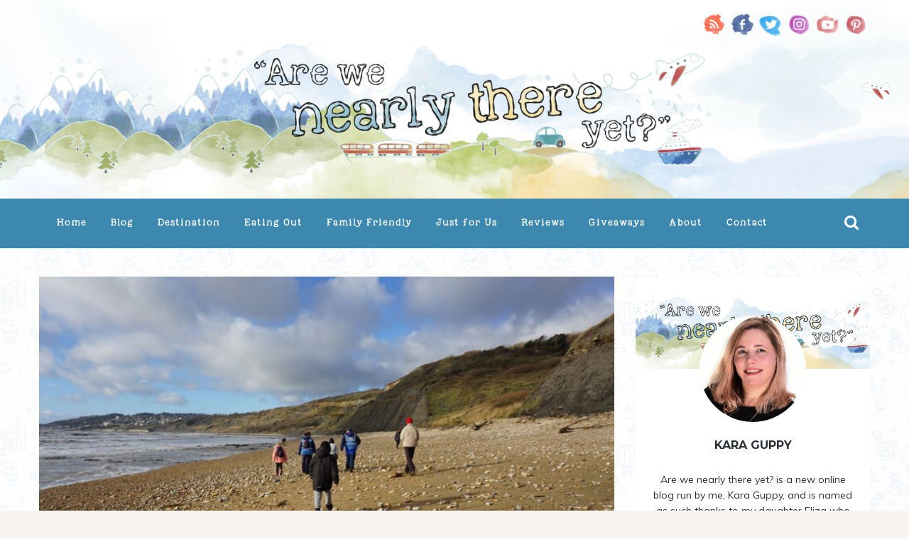

--- FILE ---
content_type: text/html; charset=UTF-8
request_url: https://arewenearlythereyet.co.uk/teacher-guide-to-school-trips-everything-you-need-to-know/
body_size: 49003
content:

<!DOCTYPE html>
<html lang="en-US">
      
	<head>
		<meta charset="UTF-8">
		<meta name="viewport" content="width=device-width, initial-scale=1">
		<link rel="profile" href="https://gmpg.org/xfn/11">
	
	
		<!-- Favicons  ================================================== -->
		

		<!-- RSS & Pingbacks  ================================================== 
		<link rel="alternate" type="application/rss+xml" title="Are We Nearly There Yet RSS Feed" href="https://arewenearlythereyet.co.uk/feed/" />
		<link rel="alternate" type="application/atom+xml" title="Are We Nearly There Yet Atom Feed" href="https://arewenearlythereyet.co.uk/feed/atom/" />
		<link rel="pingback" href="https://arewenearlythereyet.co.uk/wp/xmlrpc.php" />
				-->

		<!-- Option HTML  ================================================== -->
				

		<!-- =============== // Scripts/CSS HEAD HOOK // =============== -->
		                        <script>
                            /* You can add more configuration options to webfontloader by previously defining the WebFontConfig with your options */
                            if ( typeof WebFontConfig === "undefined" ) {
                                WebFontConfig = new Object();
                            }
                            WebFontConfig['google'] = {families: ['Muli:400', 'Montserrat:400,700&amp;subset=latin']};

                            (function() {
                                var wf = document.createElement( 'script' );
                                wf.src = 'https://ajax.googleapis.com/ajax/libs/webfont/1.5.3/webfont.js';
                                wf.type = 'text/javascript';
                                wf.async = 'true';
                                var s = document.getElementsByTagName( 'script' )[0];
                                s.parentNode.insertBefore( wf, s );
                            })();
                        </script>
                        <meta name='robots' content='index, follow, max-image-preview:large, max-snippet:-1, max-video-preview:-1' />

	<!-- This site is optimized with the Yoast SEO plugin v26.7 - https://yoast.com/wordpress/plugins/seo/ -->
	<title>Teacher Guide to School Trips - Everything You Need to Know Destination travel blog</title>
	<meta name="description" content="For most students, going on school trips is one of the most memorable aspects of their schooling life. But for the teachers, this can entail plenty of" />
	<link rel="canonical" href="https://arewenearlythereyet.co.uk/teacher-guide-to-school-trips-everything-you-need-to-know/" />
	<meta property="og:locale" content="en_US" />
	<meta property="og:type" content="article" />
	<meta property="og:title" content="Teacher Guide to School Trips - Everything You Need to Know Destination travel blog" />
	<meta property="og:description" content="For most students, going on school trips is one of the most memorable aspects of their schooling life. But for the teachers, this can entail plenty of" />
	<meta property="og:url" content="https://arewenearlythereyet.co.uk/teacher-guide-to-school-trips-everything-you-need-to-know/" />
	<meta property="og:site_name" content="Are We Nearly There Yet" />
	<meta property="article:published_time" content="2023-06-02T10:46:06+00:00" />
	<meta property="article:modified_time" content="2024-11-11T12:17:46+00:00" />
	<meta property="og:image" content="https://arewenearlythereyet.co.uk/wp-content/uploads/2020/01/Charmouth-Beach.jpg" />
	<meta property="og:image:width" content="800" />
	<meta property="og:image:height" content="533" />
	<meta property="og:image:type" content="image/jpeg" />
	<meta name="author" content="Kara" />
	<meta name="twitter:card" content="summary_large_image" />
	<meta name="twitter:label1" content="Written by" />
	<meta name="twitter:data1" content="Kara" />
	<meta name="twitter:label2" content="Est. reading time" />
	<meta name="twitter:data2" content="6 minutes" />
	<script type="application/ld+json" class="yoast-schema-graph">{"@context":"https://schema.org","@graph":[{"@type":"Article","@id":"https://arewenearlythereyet.co.uk/teacher-guide-to-school-trips-everything-you-need-to-know/#article","isPartOf":{"@id":"https://arewenearlythereyet.co.uk/teacher-guide-to-school-trips-everything-you-need-to-know/"},"author":{"name":"Kara","@id":"https://arewenearlythereyet.co.uk/#/schema/person/b4ca55de0834cbb20e112d07ec2c1da8"},"headline":"Teacher Guide to School Trips &#8211; Everything You Need to Know","datePublished":"2023-06-02T10:46:06+00:00","dateModified":"2024-11-11T12:17:46+00:00","mainEntityOfPage":{"@id":"https://arewenearlythereyet.co.uk/teacher-guide-to-school-trips-everything-you-need-to-know/"},"wordCount":1027,"commentCount":0,"publisher":{"@id":"https://arewenearlythereyet.co.uk/#organization"},"image":{"@id":"https://arewenearlythereyet.co.uk/teacher-guide-to-school-trips-everything-you-need-to-know/#primaryimage"},"thumbnailUrl":"https://arewenearlythereyet.co.uk/wp-content/uploads/2020/01/Charmouth-Beach.jpg","keywords":["days out with kids","kids","school trip","science"],"articleSection":["Destination","UK"],"inLanguage":"en-US","potentialAction":[{"@type":"CommentAction","name":"Comment","target":["https://arewenearlythereyet.co.uk/teacher-guide-to-school-trips-everything-you-need-to-know/#respond"]}]},{"@type":"WebPage","@id":"https://arewenearlythereyet.co.uk/teacher-guide-to-school-trips-everything-you-need-to-know/","url":"https://arewenearlythereyet.co.uk/teacher-guide-to-school-trips-everything-you-need-to-know/","name":"Teacher Guide to School Trips - Everything You Need to Know Destination travel blog","isPartOf":{"@id":"https://arewenearlythereyet.co.uk/#website"},"primaryImageOfPage":{"@id":"https://arewenearlythereyet.co.uk/teacher-guide-to-school-trips-everything-you-need-to-know/#primaryimage"},"image":{"@id":"https://arewenearlythereyet.co.uk/teacher-guide-to-school-trips-everything-you-need-to-know/#primaryimage"},"thumbnailUrl":"https://arewenearlythereyet.co.uk/wp-content/uploads/2020/01/Charmouth-Beach.jpg","datePublished":"2023-06-02T10:46:06+00:00","dateModified":"2024-11-11T12:17:46+00:00","description":"For most students, going on school trips is one of the most memorable aspects of their schooling life. But for the teachers, this can entail plenty of","breadcrumb":{"@id":"https://arewenearlythereyet.co.uk/teacher-guide-to-school-trips-everything-you-need-to-know/#breadcrumb"},"inLanguage":"en-US","potentialAction":[{"@type":"ReadAction","target":["https://arewenearlythereyet.co.uk/teacher-guide-to-school-trips-everything-you-need-to-know/"]}]},{"@type":"ImageObject","inLanguage":"en-US","@id":"https://arewenearlythereyet.co.uk/teacher-guide-to-school-trips-everything-you-need-to-know/#primaryimage","url":"https://arewenearlythereyet.co.uk/wp-content/uploads/2020/01/Charmouth-Beach.jpg","contentUrl":"https://arewenearlythereyet.co.uk/wp-content/uploads/2020/01/Charmouth-Beach.jpg","width":800,"height":533,"caption":"Charmouth-Beach"},{"@type":"BreadcrumbList","@id":"https://arewenearlythereyet.co.uk/teacher-guide-to-school-trips-everything-you-need-to-know/#breadcrumb","itemListElement":[{"@type":"ListItem","position":1,"name":"Home","item":"https://arewenearlythereyet.co.uk/"},{"@type":"ListItem","position":2,"name":"Blog","item":"https://arewenearlythereyet.co.uk/blog/"},{"@type":"ListItem","position":3,"name":"Teacher Guide to School Trips &#8211; Everything You Need to Know"}]},{"@type":"WebSite","@id":"https://arewenearlythereyet.co.uk/#website","url":"https://arewenearlythereyet.co.uk/","name":"Are We Nearly There Yet","description":"Travel Blog","publisher":{"@id":"https://arewenearlythereyet.co.uk/#organization"},"potentialAction":[{"@type":"SearchAction","target":{"@type":"EntryPoint","urlTemplate":"https://arewenearlythereyet.co.uk/?s={search_term_string}"},"query-input":{"@type":"PropertyValueSpecification","valueRequired":true,"valueName":"search_term_string"}}],"inLanguage":"en-US"},{"@type":"Organization","@id":"https://arewenearlythereyet.co.uk/#organization","name":"Family travel blog - Young children - Are We Nearly There Yet?","url":"https://arewenearlythereyet.co.uk/","logo":{"@type":"ImageObject","inLanguage":"en-US","@id":"https://arewenearlythereyet.co.uk/#/schema/logo/image/","url":"https://arewenearlythereyet.co.uk/wp-content/uploads/2015/05/webreadyheader-1.jpg","contentUrl":"https://arewenearlythereyet.co.uk/wp-content/uploads/2015/05/webreadyheader-1.jpg","width":1100,"height":300,"caption":"Family travel blog - Young children - Are We Nearly There Yet?"},"image":{"@id":"https://arewenearlythereyet.co.uk/#/schema/logo/image/"}},{"@type":"Person","@id":"https://arewenearlythereyet.co.uk/#/schema/person/b4ca55de0834cbb20e112d07ec2c1da8","name":"Kara","url":"https://arewenearlythereyet.co.uk/author/awnty/"}]}</script>
	<!-- / Yoast SEO plugin. -->


<link rel='dns-prefetch' href='//www.googletagmanager.com' />
<link rel='dns-prefetch' href='//stats.wp.com' />
<link rel='dns-prefetch' href='//jetpack.wordpress.com' />
<link rel='dns-prefetch' href='//s0.wp.com' />
<link rel='dns-prefetch' href='//public-api.wordpress.com' />
<link rel='dns-prefetch' href='//0.gravatar.com' />
<link rel='dns-prefetch' href='//1.gravatar.com' />
<link rel='dns-prefetch' href='//2.gravatar.com' />
<link rel='dns-prefetch' href='//widgets.wp.com' />
<link rel='preconnect' href='//c0.wp.com' />
<link rel="alternate" type="application/rss+xml" title="Are We Nearly There Yet &raquo; Feed" href="https://arewenearlythereyet.co.uk/feed/" />
<link rel="alternate" type="application/rss+xml" title="Are We Nearly There Yet &raquo; Comments Feed" href="https://arewenearlythereyet.co.uk/comments/feed/" />
<link rel="alternate" type="application/rss+xml" title="Are We Nearly There Yet &raquo; Teacher Guide to School Trips &#8211; Everything You Need to Know Comments Feed" href="https://arewenearlythereyet.co.uk/teacher-guide-to-school-trips-everything-you-need-to-know/feed/" />
<link rel="alternate" title="oEmbed (JSON)" type="application/json+oembed" href="https://arewenearlythereyet.co.uk/wp-json/oembed/1.0/embed?url=https%3A%2F%2Farewenearlythereyet.co.uk%2Fteacher-guide-to-school-trips-everything-you-need-to-know%2F" />
<link rel="alternate" title="oEmbed (XML)" type="text/xml+oembed" href="https://arewenearlythereyet.co.uk/wp-json/oembed/1.0/embed?url=https%3A%2F%2Farewenearlythereyet.co.uk%2Fteacher-guide-to-school-trips-everything-you-need-to-know%2F&#038;format=xml" />
<!-- arewenearlythereyet.co.uk is managing ads with Advanced Ads 2.0.16 – https://wpadvancedads.com/ --><script id="arewe-ready">
			window.advanced_ads_ready=function(e,a){a=a||"complete";var d=function(e){return"interactive"===a?"loading"!==e:"complete"===e};d(document.readyState)?e():document.addEventListener("readystatechange",(function(a){d(a.target.readyState)&&e()}),{once:"interactive"===a})},window.advanced_ads_ready_queue=window.advanced_ads_ready_queue||[];		</script>
		<style id='wp-img-auto-sizes-contain-inline-css' type='text/css'>
img:is([sizes=auto i],[sizes^="auto," i]){contain-intrinsic-size:3000px 1500px}
/*# sourceURL=wp-img-auto-sizes-contain-inline-css */
</style>
<link rel='stylesheet' id='sbi_styles-css' href='https://arewenearlythereyet.co.uk/wp-content/plugins/instagram-feed/css/sbi-styles.min.css?ver=6.10.0' type='text/css' media='all' />
<style id='wp-emoji-styles-inline-css' type='text/css'>

	img.wp-smiley, img.emoji {
		display: inline !important;
		border: none !important;
		box-shadow: none !important;
		height: 1em !important;
		width: 1em !important;
		margin: 0 0.07em !important;
		vertical-align: -0.1em !important;
		background: none !important;
		padding: 0 !important;
	}
/*# sourceURL=wp-emoji-styles-inline-css */
</style>
<style id='wp-block-library-inline-css' type='text/css'>
:root{--wp-block-synced-color:#7a00df;--wp-block-synced-color--rgb:122,0,223;--wp-bound-block-color:var(--wp-block-synced-color);--wp-editor-canvas-background:#ddd;--wp-admin-theme-color:#007cba;--wp-admin-theme-color--rgb:0,124,186;--wp-admin-theme-color-darker-10:#006ba1;--wp-admin-theme-color-darker-10--rgb:0,107,160.5;--wp-admin-theme-color-darker-20:#005a87;--wp-admin-theme-color-darker-20--rgb:0,90,135;--wp-admin-border-width-focus:2px}@media (min-resolution:192dpi){:root{--wp-admin-border-width-focus:1.5px}}.wp-element-button{cursor:pointer}:root .has-very-light-gray-background-color{background-color:#eee}:root .has-very-dark-gray-background-color{background-color:#313131}:root .has-very-light-gray-color{color:#eee}:root .has-very-dark-gray-color{color:#313131}:root .has-vivid-green-cyan-to-vivid-cyan-blue-gradient-background{background:linear-gradient(135deg,#00d084,#0693e3)}:root .has-purple-crush-gradient-background{background:linear-gradient(135deg,#34e2e4,#4721fb 50%,#ab1dfe)}:root .has-hazy-dawn-gradient-background{background:linear-gradient(135deg,#faaca8,#dad0ec)}:root .has-subdued-olive-gradient-background{background:linear-gradient(135deg,#fafae1,#67a671)}:root .has-atomic-cream-gradient-background{background:linear-gradient(135deg,#fdd79a,#004a59)}:root .has-nightshade-gradient-background{background:linear-gradient(135deg,#330968,#31cdcf)}:root .has-midnight-gradient-background{background:linear-gradient(135deg,#020381,#2874fc)}:root{--wp--preset--font-size--normal:16px;--wp--preset--font-size--huge:42px}.has-regular-font-size{font-size:1em}.has-larger-font-size{font-size:2.625em}.has-normal-font-size{font-size:var(--wp--preset--font-size--normal)}.has-huge-font-size{font-size:var(--wp--preset--font-size--huge)}.has-text-align-center{text-align:center}.has-text-align-left{text-align:left}.has-text-align-right{text-align:right}.has-fit-text{white-space:nowrap!important}#end-resizable-editor-section{display:none}.aligncenter{clear:both}.items-justified-left{justify-content:flex-start}.items-justified-center{justify-content:center}.items-justified-right{justify-content:flex-end}.items-justified-space-between{justify-content:space-between}.screen-reader-text{border:0;clip-path:inset(50%);height:1px;margin:-1px;overflow:hidden;padding:0;position:absolute;width:1px;word-wrap:normal!important}.screen-reader-text:focus{background-color:#ddd;clip-path:none;color:#444;display:block;font-size:1em;height:auto;left:5px;line-height:normal;padding:15px 23px 14px;text-decoration:none;top:5px;width:auto;z-index:100000}html :where(.has-border-color){border-style:solid}html :where([style*=border-top-color]){border-top-style:solid}html :where([style*=border-right-color]){border-right-style:solid}html :where([style*=border-bottom-color]){border-bottom-style:solid}html :where([style*=border-left-color]){border-left-style:solid}html :where([style*=border-width]){border-style:solid}html :where([style*=border-top-width]){border-top-style:solid}html :where([style*=border-right-width]){border-right-style:solid}html :where([style*=border-bottom-width]){border-bottom-style:solid}html :where([style*=border-left-width]){border-left-style:solid}html :where(img[class*=wp-image-]){height:auto;max-width:100%}:where(figure){margin:0 0 1em}html :where(.is-position-sticky){--wp-admin--admin-bar--position-offset:var(--wp-admin--admin-bar--height,0px)}@media screen and (max-width:600px){html :where(.is-position-sticky){--wp-admin--admin-bar--position-offset:0px}}

/*# sourceURL=wp-block-library-inline-css */
</style>
<style id='classic-theme-styles-inline-css' type='text/css'>
/*! This file is auto-generated */
.wp-block-button__link{color:#fff;background-color:#32373c;border-radius:9999px;box-shadow:none;text-decoration:none;padding:calc(.667em + 2px) calc(1.333em + 2px);font-size:1.125em}.wp-block-file__button{background:#32373c;color:#fff;text-decoration:none}
/*# sourceURL=/wp-includes/css/classic-themes.min.css */
</style>
<link rel='stylesheet' id='contact-form-7-css' href='https://arewenearlythereyet.co.uk/wp-content/plugins/contact-form-7/includes/css/styles.css?ver=6.1.4' type='text/css' media='all' />
<link rel='stylesheet' id='bootstrap-css' href='https://arewenearlythereyet.co.uk/wp-content/themes/nearlythere/include/css/bootstrap.css?ver=6.9' type='text/css' media='all' />
<link rel='stylesheet' id='animate-css-css' href='https://arewenearlythereyet.co.uk/wp-content/themes/nearlythere/include/css/animate.css?ver=6.9' type='text/css' media='all' />
<link rel='stylesheet' id='carousel-css-css' href='https://arewenearlythereyet.co.uk/wp-content/themes/nearlythere/include/css/owl-carousel/owl.carousel.css?ver=6.9' type='text/css' media='all' />
<link rel='stylesheet' id='fonts-etline-css' href='https://arewenearlythereyet.co.uk/wp-content/themes/nearlythere/include/css/fonts/fonts-etline/etline-style.css?ver=6.9' type='text/css' media='all' />
<link rel='stylesheet' id='fonts-ionicons-css' href='https://arewenearlythereyet.co.uk/wp-content/themes/nearlythere/include/css/fonts/fonts-ionicons/ionicons.min.css?ver=6.9' type='text/css' media='all' />
<link rel='stylesheet' id='fonts-monosocialicons-css' href='https://arewenearlythereyet.co.uk/wp-content/themes/nearlythere/include/css/fonts/fonts-monosocialicons/monosocialiconsfont.css?ver=6.9' type='text/css' media='all' />
<link rel='stylesheet' id='font-awesome-css' href='https://arewenearlythereyet.co.uk/wp-content/themes/nearlythere/include/css/fonts/font-awesome/font-awesome.min.css?ver=6.9' type='text/css' media='all' />
<link rel='stylesheet' id='open-sans-css' href='https://fonts.googleapis.com/css?family=Open+Sans%3A300italic%2C400italic%2C600italic%2C300%2C400%2C600&#038;subset=latin%2Clatin-ext&#038;display=fallback&#038;ver=6.9' type='text/css' media='all' />
<link rel='stylesheet' id='jetpack_likes-css' href='https://c0.wp.com/p/jetpack/15.4/modules/likes/style.css' type='text/css' media='all' />
<link rel='stylesheet' id='main-css-css' href='https://arewenearlythereyet.co.uk/wp-content/themes/nearlythere/style.css?ver=6.9' type='text/css' media='all' />
<link rel='stylesheet' id='custom-css-css' href='https://arewenearlythereyet.co.uk/wp-content/themes/nearlythere/include/css/custom.css.php?nn=8&#038;ver=6.9' type='text/css' media='all' />
<script type="text/javascript" src="https://c0.wp.com/c/6.9/wp-includes/js/jquery/jquery.min.js" id="jquery-core-js"></script>
<script type="text/javascript" src="https://c0.wp.com/c/6.9/wp-includes/js/jquery/jquery-migrate.min.js" id="jquery-migrate-js"></script>
<script type="text/javascript" src="https://arewenearlythereyet.co.uk/wp-content/themes/nearlythere/include/js/wow.min.js?ver=6.9" id="wow-js"></script>

<!-- Google tag (gtag.js) snippet added by Site Kit -->
<!-- Google Analytics snippet added by Site Kit -->
<script type="text/javascript" src="https://www.googletagmanager.com/gtag/js?id=GT-TWZ98ZN" id="google_gtagjs-js" async></script>
<script type="text/javascript" id="google_gtagjs-js-after">
/* <![CDATA[ */
window.dataLayer = window.dataLayer || [];function gtag(){dataLayer.push(arguments);}
gtag("set","linker",{"domains":["arewenearlythereyet.co.uk"]});
gtag("js", new Date());
gtag("set", "developer_id.dZTNiMT", true);
gtag("config", "GT-TWZ98ZN");
//# sourceURL=google_gtagjs-js-after
/* ]]> */
</script>
<link rel="https://api.w.org/" href="https://arewenearlythereyet.co.uk/wp-json/" /><link rel="alternate" title="JSON" type="application/json" href="https://arewenearlythereyet.co.uk/wp-json/wp/v2/posts/10790" /><link rel="EditURI" type="application/rsd+xml" title="RSD" href="https://arewenearlythereyet.co.uk/wp/xmlrpc.php?rsd" />
<meta name="generator" content="WordPress 6.9" />
<link rel='shortlink' href='https://arewenearlythereyet.co.uk/?p=10790' />
<meta name="generator" content="Site Kit by Google 1.170.0" />	<style>img#wpstats{display:none}</style>
		<meta name="generator" content="Powered by WPBakery Page Builder - drag and drop page builder for WordPress."/>
<script  async src="https://pagead2.googlesyndication.com/pagead/js/adsbygoogle.js?client=ca-pub-1258891570028623" crossorigin="anonymous"></script><link rel="icon" href="https://arewenearlythereyet.co.uk/wp-content/uploads/2019/10/cropped-fav-32x32.jpg" sizes="32x32" />
<link rel="icon" href="https://arewenearlythereyet.co.uk/wp-content/uploads/2019/10/cropped-fav-192x192.jpg" sizes="192x192" />
<link rel="apple-touch-icon" href="https://arewenearlythereyet.co.uk/wp-content/uploads/2019/10/cropped-fav-180x180.jpg" />
<meta name="msapplication-TileImage" content="https://arewenearlythereyet.co.uk/wp-content/uploads/2019/10/cropped-fav-270x270.jpg" />
		<style type="text/css" id="wp-custom-css">
			/*GLOBAL START*/
h1, h2, h3, h4, h5{
	font-family: "KG Next to Me Solid";
    text-transform: initial;
    font-weight: 300;
}

.wpb_wrapper {
    font-size: 14px;
    font-family: 'Muli';
    line-height: 22px;
    font-weight: 400;
}

.main_section.cover_section .container{
	min-height: 280px!important;
}

.button_cont, #commentform .submit, .wpcf7 .wpcf7-submit, footer .ig_widget #mc_signup_submit {
    letter-spacing: 2px;
    font-family: 'Muli';
    font-size: 13px !important;
    font-weight: 600;
}

.foot_post_cont_reading a{
	color:#3d88af;
	letter-spacing:2px!important;
	font-weight: 600;
}

.foot_post_cont_reading a:hover{
	color:#00a4ab;
}

i.ico_footer_post {
    color: #00a4ab !important;
    background-color: transparent !important;
    font-size: 18px;
    vertical-align: bottom;
    margin-right: 5px;
}

.sub_footer span#text{
	display:none;
}

.dividerv {
    padding: 0px 10px;
}

.awards{
	background:#fdfbf4;
	padding:30px 0px;
}

footer .ig_widget h6.foot-title {
    font-family: "KG Next to Me Solid";
    text-transform: inherit;
    font-weight: 300;
    letter-spacing: 0px;
    font-size: 16px;
	  margin-bottom: 15px;
}

footer .post-date{
	display:block;
	font-size: 9px;
	font-weight:600;
	font-family: Muli;
}

footer .ig_widget ul li a {
    color: #ffffff;
    font-family: "KG Next to Me Solid";
    font-size: 9px;
    text-transform: inherit;
}

footer .ig_widget ul > li a:before{
    content: "\f0da";
	  float:left;
	  margin-left:-20px;
}

footer .ig_widget{
	margin-bottom:0px!important;
}

.ig_recent_comments{
	font-family: "KG Next to Me Solid"!important;
	font-size:9px;
}

footer.medium_padding{
	padding: 45px 0 45px !important;
}

ul.ig_recent_posts {
    margin-bottom: 0px;
    padding-left: 0px;
}

.latestPhotos-read a {
    color: #3d88af!important;
    letter-spacing: 2px!important;
    font-weight: 600;
    text-transform: uppercase;
    font-size: 10px!important;
	  background:none!important;
	  border:none!important;
}

.latestPhotos-read a:hover{
	color: #00a4ab !important;
}

.latestPhotos-read a i{
	color: #00a4ab !important;
    background-color: transparent !important;
    font-size: 18px;
    vertical-align: bottom;
    margin-right: 5px;
	  font-family: "Ionicons";
}

.latestPhotos-read .fa-adjust:before {
    content: "\f3e8";
}

.latestPhotos-cat a {
    color: #00a4ab!important;
    border: 2px solid #bdd8de!important;
    background-color: #f7fbfc;
    border-radius: 3px;
    text-transform: uppercase;
    padding: 4px 6px 4px 6px;
    display: inline-block;
    margin-bottom: 5px;
    letter-spacing: 2px;
    font-size: 9px;
    line-height: 13px;
    margin-top: 0;
    margin: 0px 2px;
}

.vc_grid-filter.vc_grid-filter-color-grey>.vc_grid-filter-item:hover {
    background-color: transparent;
}

.latestPhotos-title{
    text-align: center;
    font-family: "KG Next to Me Solid";
    text-transform: initial;
    font-weight: 300;
	  color: #3d88af;
}
.latestPhotos-date{
		display: inline;
    color: #00a4ab;
	  font-weight:bold;
	  font-size:10px;
}

.latestPhotos-date:before{
    border-bottom: 2px solid #7eb6c9 !important;
    content: "";
    position: absolute;
    width: 20px;
    height: 1px;
    top: 52%;
    left: 20px;
}

.latestPhotos-date:after{
    border-bottom: 2px solid #7eb6c9 !important;
    content: "";
    position: absolute;
    width: 20px;
    height: 1px;
    top: 52%;
    right: 20px;
}

.latestPhotos-date p:before{
	content:"Posted on";
	display:inline-block;
	padding-right: 3px;
}

.socialHead{
    display: inline-block;
    position: relative;
    width: 50%;
    height: 40px;
    float: right;
    text-align: right;
	  margin-top:15px;
	  z-index:2;
}

.socialIcon{
    height: 40px;
    width: 40px;
    float: right;
}

.local_special_aut{
	display:none;
}

.main_section.cover_section .section_mask{
	background-color:none!important;
	opacity:0!important;
}

.section_mask{
	background-color:#6c889d!important;
	opacity:0.6!important;
}

/*GLOBAL END*/



/*NAVIGATION START*/

.button_home{
	display:none;
}

.ig-top-social-right{
	display:none;
}

.journey-menu ul.main-menu > li > a {
	    font-family: "KG Next to Me Solid";
    text-transform: initial;
    font-weight: 300;
}

.menu_post_header .container{
	padding-left:15px;
	padding-right:15px;
}

/*NAVIGATION END*/

/* POSTS START */

.subtitle_post_standard a {
    color: #00a4ab;
    border: 2px solid #bdd8de;
	  background-color:#f7fbfc;
	  border-radius:3px;
}

/* POSTS END */

#latestPhotos img{
	min-height:285px;
}

/* RESPONSIVE START */

@media (min-width: 992px){
	.col-md-1 {
			width: 10%;
	}
}

@media (max-width: 992px){
	.awards {
		display: none;
	}
	
	footer .col-sm-6 {
    width: 33.33333333%;
}
	
	footer .last{
		display:none;
	}
	.cover_section {
    background-size: 160%;
	}
}

@media (max-width: 768px){
	footer .col-xs-12 {
		width: 100%;
		padding:15px;
	}
	
	.main_section.cover_section .container {
    min-height:180px!important;
	}
	
	.socialHead {
    width: 100%;
	}
}
/* RESPONSIVE END */


		</style>
		<noscript><style> .wpb_animate_when_almost_visible { opacity: 1; }</style></noscript>	</head>

	<body class="wp-singular post-template-default single single-post postid-10790 single-format-standard wp-theme-nearlythere wpb-js-composer js-comp-ver-6.4.1 vc_responsive aa-prefix-arewe-" id="vid-container">

		<!-- ==== Top Menu ======== -->

		


		<!-- ========================================
		     MOBILE MENU
		 ========================================-->

		<!-- ==== Search Popup ======== -->
			<div class="container_search">
				<div class="container">
					<div class="panel-body">



<div class="container">

<section class="alignright" id="top-search">
	<a class="click_search " href="#0"></a>
</section>
</div>



	<div class="col-md-8 col-md-offset-2">

		<div class="widget_search" style="margin-top: 40px;">

			<form role="search" method="get"  action="https://arewenearlythereyet.co.uk/">
				<input type="search" class="search-field big_search" placeholder="Search" value="" name="s" title="">
				<div class="textaligncenter xsmall_padding">
					Filter your search by Category : Tag : Date				</div>

				<div class="row">
					<div class="col-md-6">
						<div class="container-select-box ">
							<select  name='cat' id='cat' class='postform'>
	<option value='-1'>Category</option>
	<option class="level-0" value="85">Eating Out</option>
	<option class="level-0" value="86">Family Friendly</option>
	<option class="level-0" value="87">Just for Us</option>
	<option class="level-0" value="88">Reviews</option>
	<option class="level-0" value="89">Giveaways</option>
	<option class="level-0" value="91">Latest Photos</option>
	<option class="level-0" value="92">Published Articles</option>
	<option class="level-0" value="93">Destination</option>
	<option class="level-0" value="94">Europe</option>
	<option class="level-0" value="105">UK</option>
	<option class="level-0" value="279">Rest of the World</option>
	<option class="level-0" value="331">USA</option>
</select>
						</div>
					</div><!--  END col-md-4 -->

					<div class="col-md-6">
						<div class="container-select-box">
							<select name="tag" id="tag" class="postform">
								<option value="0" selected="selected">Tags</option>
								<option value='poppiestour'>#poppiestour</option><option value='02'>02</option><option value='10-favourite-places-to-visit'>10 favourite places to visit</option><option value='10th-april-2016'>10th April 2016</option><option value='10th-july-2016'>10th July 2016</option><option value='125th-birthday'>125th birthday</option><option value='12th-march-2017'>12th March 2017</option><option value='14th-january-2018'>14th January 2018</option><option value='16th-april-2017'>16th April 2017</option><option value='16th-october-2016'>16th October 2016</option><option value='17th-april-2016'>17th April 2016</option><option value='19th-june-2016'>19th June 2016</option><option value='1st-january'>1st January</option><option value='20-fenchurch-street'>20 Fenchurch Street</option><option value='2015'>2015</option><option value='2016'>2016</option><option value='2017'>2017</option><option value='2018'>2018</option><option value='2019'>2019</option><option value='2020'>2020</option><option value='2021'>2021</option><option value='2022'>2022</option><option value='2023'>2023</option><option value='22nd-july-2018'>22nd July 2018</option><option value='24th-december-2017'>24th December 2017</option><option value='24th-june-2018'>24th June 2018</option><option value='26th-august-2018'>26th August 2018</option><option value='27th-march-2016'>27th March 2016</option><option value='27th-may-2018'>27th May 2018</option><option value='28th-august'>28th August</option><option value='28th-january-2018'>28th January 2018</option><option value='2nd-december'>2nd December</option><option value='3-ski-destinations-for-beginners'>3 Ski Destinations for Beginners</option><option value='300'>300)</option><option value='30th-april-2017'>30th April 2017</option><option value='3rd-july-2016'>3rd July 2016</option><option value='4-simple-ways-to-enjoy-a-holiday-with-your-pet'>4 Simple Ways to Enjoy a Holiday With Your Pet</option><option value='4-star'>4 star</option><option value='4g'>4G</option><option value='4th-february-2018'>4th February 2018</option><option value='50-before-50-list'>50 before 50 list</option><option value='50-things'>50 things</option><option value='600'>600)</option><option value='7-wonders'>7 wonders</option><option value='900'>900)</option><option value='9th-september-2018'>9th September 2018</option><option value='a-christmas-carol'>a christmas carol</option><option value='a-jurassic-cruise'>A Jurassic Cruise</option><option value='a35'>a35</option><option value='a93'>a93</option><option value='aa'>aa</option><option value='abandoned-village'>abandoned village</option><option value='abbey-house'>abbey house</option><option value='abbotsbury'>abbotsbury</option><option value='abbotsbury-swannery'>abbotsbury swannery</option><option value='aberdeenshire'>aberdeenshire</option><option value='abroad'>abroad</option><option value='accessible'>accessible</option><option value='accessible-holidays'>accessible holidays</option><option value='accessible-home'>accessible home</option><option value='accessories'>accessories</option><option value='accident'>accident</option><option value='accidents-at-work'>accidents at work</option><option value='accommodation'>accommodation</option><option value='acropolis'>Acropolis</option><option value='activate'>activate</option><option value='activewear'>activewear</option><option value='activity-centre'>activity centre</option><option value='acts'>acts</option><option value='ad-map'>ad map</option><option value='adam-price'>Adam Price</option><option value='adventure'>adventure</option><option value='adventure-farm'>adventure farm</option><option value='adventure-kids'>Adventure Kids</option><option value='adventure-lovers'>adventure lovers</option><option value='adventure-map'>adventure map</option><option value='adventure-parc-snowdonia'>adventure parc snowdonia</option><option value='adventure-travel'>adventure travel</option><option value='adventure-wonderland'>adventure wonderland</option><option value='aegean-sea'>aegean sea</option><option value='aerial'>aerial</option><option value='aerial-displays'>aerial displays</option><option value='africa'>africa</option><option value='afternoon-tea'>afternoon tea</option><option value='afternoon-tea-at-sculpture-by-the-lakes'>Afternoon Tea at Sculpture by the Lakes</option><option value='air-festival'>air festival</option><option value='air-jump-x'>air jump x</option><option value='air-show'>air show</option><option value='air-travel'>air travel</option><option value='airbnb'>airbnb</option><option value='airjumpx'>airjumpx</option><option value='airport'>Airport</option><option value='airport-parking'>airport parking</option><option value='airport-parking-options'>Airport Parking Options</option><option value='al-fresco'>al fresco</option><option value='aladdin'>aladdin</option><option value='alannia-costa-blanca'>alannia costa blanca</option><option value='alannia-resorts'>alannia resorts</option><option value='alaska'>alaska</option><option value='alfie'>alfie</option><option value='alicante'>alicante</option><option value='alice-in-wonderland'>alice in wonderland</option><option value='all-hallows-eve'>all hallows eve</option><option value='all-the-fun-of-victorious-festival-for-kids'>All the fun of Victorious Festival for kids</option><option value='all-inclusive'>all-inclusive</option><option value='allergies'>allergies</option><option value='alloy-wheels'>alloy wheels</option><option value='alpaca'>Alpaca</option><option value='alpaca-rescue'>alpaca rescue</option><option value='alpaca-trekking'>alpaca trekking</option><option value='alpaca-walking'>alpaca walking</option><option value='alpine-centre'>alpine centre</option><option value='amazing-bubble-man'>Amazing Bubble Man</option><option value='ambassador'>ambassador</option><option value='ambassador-programme'>ambassador programme</option><option value='ambassadors'>ambassadors</option><option value='ambleside'>ambleside</option><option value='america'>america</option><option value='ancient-history-centre'>ancient history centre</option><option value='andrewshayes-holiday-park'>andrewshayes holiday park</option><option value='andy-and-the-odd-socks'>andy and the odd socks</option><option value='andy-day'>andy day</option><option value='anglesey'>anglesey</option><option value='angling'>angling</option><option value='angry-birds'>Angry Birds</option><option value='angus'>angus</option><option value='animal-kingdom'>animal kingdom</option><option value='animals'>animals</option><option value='animation'>animation</option><option value='annie'>annie</option><option value='annie-musical'>Annie musical</option><option value='announcement'>announcement</option><option value='annual-membership'>annual membership</option><option value='annual-pass'>annual pass</option><option value='antartica'>antartica</option><option value='aparthotel'>aparthotel</option><option value='apartment'>apartment</option><option value='aph'>aph</option><option value='app'>app</option><option value='apres-furniture'>apres furniture</option><option value='aquila'>aquila</option><option value='arbroath-abbey'>arbroath abbey</option><option value='arc-de-triomphe'>arc de triomphe</option><option value='arcelormittal-orbit-slide'>Arcelormittal Orbit Slide</option><option value='archery'>archery</option><option value='aria-holidays'>aria holidays</option><option value='arley-hall'>arley hall</option><option value='armbands'>armbands</option><option value='army'>army</option><option value='arne'>arne</option><option value='arne-nature-reserve'>arne nature reserve</option><option value='art-of-animation'>Art of Animation</option><option value='arthurs-seat'>Arthurs Seat</option><option value='arts'>arts</option><option value='arts-by-the-sea'>arts by the sea</option><option value='arundel'>Arundel</option><option value='arundel-castle'>arundel castle</option><option value='arundel-cathedral'>arundel cathedral</option><option value='asia'>asia</option><option value='asterix'>asterix</option><option value='athens'>athens</option><option value='audley-castle'>Audley Castle</option><option value='august-2016'>August 2016</option><option value='auschwitz'>Auschwitz</option><option value='auschwitz-birkenau'>Auschwitz - Birkenau</option><option value='auschwitz-birkenau-museum'>Auschwitz - Birkenau museum</option><option value='australia'>australia</option><option value='austria'>Austria</option><option value='autumn'>autumn</option><option value='avon'>avon</option><option value='avon-beach'>avon beach</option><option value='avon-heath-country-park'>avon heath country park</option><option value='avon-tyrell'>avon tyrell</option><option value='avon-tyrrell'>avon tyrrell</option><option value='axe-throwing'>axe throwing</option><option value='axe-valley'>axe valley</option><option value='axe-valley-wildlife-park'>axe valley wildlife park</option><option value='axminster'>axminster</option><option value='axology'>axology</option><option value='baby'>baby</option><option value='baby-essentials'>baby essentials</option><option value='baby-monitor'>baby monitor</option><option value='backpack'>backpack</option><option value='backyard-travel'>Backyard Travel</option><option value='badbury-rings'>badbury rings</option><option value='badbury-rings-iron-age-hill-fort'>Badbury Rings - Iron Age Hill Fort</option><option value='bag'>bag</option><option value='baggage-checker'>baggage checker</option><option value='bags-of-love'>bags of love</option><option value='balearics'>Balearics</option><option value='ballintoy'>ballintoy</option><option value='balloon-flight'>Balloon Flight</option><option value='balloon-modelling'>balloon modelling</option><option value='balmoral'>balmoral</option><option value='bank'>bank</option><option value='bank-holiday'>Bank Holiday</option><option value='banshee'>banshee</option><option value='baptistry'>Baptistry</option><option value='barclaycard-arena'>barclaycard arena</option><option value='barley-hall'>barley hall</option><option value='barn'>barn</option><option value='barn-cafe'>barn cafe</option><option value='basingstoke'>basingstoke</option><option value='bath'>Bath</option><option value='bath-abbey'>Bath Abbey</option><option value='bath-tub-race'>bath tub race</option><option value='bathroom'>bathroom</option><option value='batoboat'>batoboat</option><option value='battery-health'>battery health</option><option value='battle'>Battle</option><option value='battle-abbey'>Battle Abbey</option><option value='battle-of-hastings'>Battle of Hastings</option><option value='battles'>battles</option><option value='bbloc'>BBLOC</option><option value='bcp'>BCP</option><option value='beach'>beach</option><option value='beach-holiday'>beach holiday</option><option value='beach-huts'>beach huts</option><option value='beach-safety'>beach safety</option><option value='beach-wedding'>beach wedding</option><option value='beaches'>beaches</option><option value='beacon-climbing-centre'>beacon climbing centre</option><option value='bear-wood'>bear wood</option><option value='beatrix-potter'>beatrix potter</option><option value='beaulieu'>beaulieu</option><option value='beaulieu-abbey'>beaulieu abbey</option><option value='beauty-and-the-beast'>beauty and the beast</option><option value='beauty-treatment'>beauty treatment</option><option value='beavers'>beavers</option><option value='bed-and-breakfast'>bed and breakfast</option><option value='bee'>bee</option><option value='beer'>Beer</option><option value='beer-heights-light-railway'>beer heights light railway</option><option value='beginner-travel'>beginner travel</option><option value='beginners'>beginners</option><option value='behind-the-scenes-tour'>behind the scenes tour</option><option value='bel-the-dragon'>Bel &amp; the Dragon</option><option value='belem'>belem</option><option value='belfast'>belfast</option><option value='belladrum'>belladrum</option><option value='benefits'>benefits</option><option value='bere-regis'>bere regis</option><option value='bereavement'>bereavement</option><option value='berkshire'>berkshire</option><option value='best-family-cruises'>best family cruises</option><option value='bestival'>bestival</option><option value='bewilderwood'>bewilderwood</option><option value='bfx-festival'>BFX Festival</option><option value='bh-live'>BH LIVE</option><option value='bhlive'>BHLIve</option><option value='bibs'>Bibs</option><option value='bic'>BIC</option><option value='bicycle'>bicycle</option><option value='big-flinger'>Big Flinger</option><option value='big-summer-send-off'>Big Summer Send Off</option><option value='bike'>bike</option><option value='bike-ride'>bike ride</option><option value='bincombe-bumps'>bincombe bumps</option><option value='bins'>bins</option><option value='bioparc-valencia'>bioparc valencia</option><option value='birdland'>birdland</option><option value='birdland-park-and-gardens'>birdland park and gardens</option><option value='birds-of-prey'>birds of prey</option><option value='birmingham'>Birmingham</option><option value='birmingham-hippodrome'>birmingham hippodrome</option><option value='birmingham-stage-company'>birmingham stage company</option><option value='birthday'>birthday</option><option value='biscuit'>biscuit</option><option value='bishops-lydeard'>bishops lydeard</option><option value='black-cat-trail'>black cat trail</option><option value='black-sand-beach'>black sand beach</option><option value='blackgang-chine'>Blackgang Chine</option><option value='blackpool'>blackpool</option><option value='blandford'>blandford</option><option value='blanket'>blanket</option><option value='blenheim-palace'>blenheim palace</option><option value='bliss-aviation'>bliss aviation</option><option value='blogcamponboard'>BlogCampOnBoard</option><option value='blogcamprivercottage'>BlogCampRiverCottage</option><option value='blogger'>blogger</option><option value='blogging'>blogging</option><option value='bloomsbury-theatre'>bloomsbury theatre</option><option value='blue-lagoon'>blue lagoon</option><option value='bluebell-wood'>Bluebell Wood</option><option value='bluebells'>bluebells</option><option value='bluepool'>bluepool</option><option value='bluestone-wales'>bluestone wales</option><option value='bluetooth-tracker'>Bluetooth Tracker</option><option value='boat-trip'>boat trip</option><option value='bodelian-library'>Bodelian Library</option><option value='bodmin'>bodmin</option><option value='body-suits'>body suits</option><option value='bodyguard'>bodyguard</option><option value='bodyguard-the-musical'>bodyguard the musical</option><option value='bognor-regis'>Bognor Regis</option><option value='bogs-footwear'>Bogs Footwear</option><option value='bolderwood'>Bolderwood</option><option value='bolsover-castle'>bolsover castle</option><option value='bolton-abbey'>bolton abbey</option><option value='bonusprint'>bonusprint</option><option value='boo-at-the-zoo'>Boo at the zoo</option><option value='book'>Book</option><option value='booking-a-holiday'>booking a holiday</option><option value='books'>books</option><option value='books2door'>books2door</option><option value='booster-seat'>booster seat</option><option value='boscombe'>boscombe</option><option value='bournemouth'>bournemouth</option><option value='bournemouth-air-fest'>bournemouth air fest</option><option value='bournemouth-air-festival'>bournemouth air festival</option><option value='bournemouth-airport'>bournemouth airport</option><option value='bournemouth-arts-festival'>bournemouth arts festival</option><option value='bournemouth-bay'>Bournemouth Bay</option><option value='bournemouth-beach'>Bournemouth Beach</option><option value='bournemouth-christmas-tree-wonderland'>Bournemouth Christmas Tree Wonderland</option><option value='bournemouth-pavilion'>bournemouth pavilion</option><option value='bournemouth-pier'>Bournemouth Pier</option><option value='bournemouth-wheel'>bournemouth wheel</option><option value='bourton-on-the-water'>bourton on the water</option><option value='boutique-camping'>boutique camping</option><option value='boutique-hotel'>boutique hotel</option><option value='bovington'>bovington</option><option value='boxing'>boxing</option><option value='boxing-day'>boxing day</option><option value='braavos-canal'>Braavos Canal</option><option value='branding'>branding</option><option value='breakdown'>breakdown</option><option value='breakdown-cover'>breakdown cover</option><option value='breitling-jet-team'>breitling jet team</option><option value='brewers-fayre'>Brewers Fayre</option><option value='brick-live'>brick live</option><option value='brick-or-treat'>Brick or treat</option><option value='brickosaur'>Brickosaur</option><option value='brickosaurs'>brickosaurs</option><option value='bricks'>bricks</option><option value='bridge'>bridge</option><option value='bridport'>Bridport</option><option value='bright-bricks'>bright bricks</option><option value='brighton'>brighton</option><option value='brighton-lanes'>brighton lanes</option><option value='brine'>brine</option><option value='bristol'>bristol</option><option value='bristol-zoo'>bristol zoo</option><option value='bristol-zoo-gardens'>bristol zoo gardens</option><option value='british-made'>british made</option><option value='britmums'>Britmums</option><option value='brittany-ferries'>brittany ferries</option><option value='broadway'>Broadway</option><option value='broadway-showa'>broadway showa</option><option value='brothers'>brothers</option><option value='brownsea-island'>brownsea island</option><option value='brunel'>brunel</option><option value='bso-christmas-starts-here'>BSO: Christmas Starts Here</option><option value='bt'>bt</option><option value='bubbles'>Bubbles</option><option value='bucket-list'>bucket list</option><option value='buckingham-palace'>buckingham palace</option><option value='bucklers-hard'>buckler's hard</option><option value='budget'>budget</option><option value='bug-hunting'>bug hunting</option><option value='bump'>bump</option><option value='burger'>burger</option><option value='burley'>burley</option><option value='burrowing-owls'>burrowing owls</option><option value='burton-bradstock'>Burton Bradstock</option><option value='bushcraft'>bushcraft</option><option value='business'>business</option><option value='business-cards'>business cards</option><option value='butlins'>Butlins</option><option value='buying-a-car'>buying a car</option><option value='by-the-wine'>by the wine</option><option value='cabin'>cabin</option><option value='cabin-bag'>cabin bag</option><option value='cabin-zero'>cabin zero</option><option value='cable-car'>cable car</option><option value='cabo-da-roca'>cabo da roca</option><option value='cacais'>Cacais</option><option value='cadbury'>cadbury</option><option value='cadw'>Cadw</option><option value='caernarfon'>Caernarfon</option><option value='caernarfon-castle'>Caernarfon Castle</option><option value='cafe'>cafe</option><option value='cairngorms'>cairngorms</option><option value='cairngorns'>cairngorns</option><option value='calendar-girls'>Calendar Girls</option><option value='calendar-girls-the-musical'>Calendar Girls the Musical</option><option value='cambridge'>cambridge</option><option value='cambridge-theatre'>cambridge Theatre</option><option value='camden'>Camden</option><option value='camden-lock'>Camden Lock</option><option value='camel-racing'>camel racing</option><option value='cameo-factory'>Cameo Factory</option><option value='camera'>camera</option><option value='camo-bestival'>camo bestival</option><option value='camp-at-home'>camp at home</option><option value='camp-bestival'>camp bestival</option><option value='camp-bestival-2015'>camp bestival 2015</option><option value='camp-bestival-2016'>Camp Bestival 2016</option><option value='camp-bestival-2017'>camp bestival 2017</option><option value='camp-bestival-2022'>camp bestival 2022</option><option value='camp-bestival-2024'>camp bestival 2024</option><option value='camp-site'>camp site</option><option value='camp-smokey'>camp smokey</option><option value='campervan'>campervan</option><option value='camping'>camping</option><option value='camping-plus'>camping plus</option><option value='camping-set'>camping set</option><option value='campsite'>Campsite</option><option value='canada'>canada</option><option value='canary-islands'>canary islands</option><option value='canford'>canford</option><option value='canford-heath'>canford heath</option><option value='canford-park-sang'>Canford Park Sang</option><option value='canford-sang'>canford sang</option><option value='canoeing'>canoeing</option><option value='cape-town'>cape town</option><option value='capital-city'>capital city</option><option value='capturing-holiday-memories'>Capturing Holiday Memories</option><option value='car'>car</option><option value='car-battery'>car battery</option><option value='car-care'>car care</option><option value='car-care-kit'>car care kit</option><option value='car-experience'>car experience</option><option value='car-fest'>car fest</option><option value='car-fest-south'>car fest south</option><option value='car-hire'>car hire</option><option value='car-journey'>car journey</option><option value='car-seat'>car seat</option><option value='car-trip-road-trip'>car trip road trip</option><option value='car-tyre'>car tyre</option><option value='caravan'>caravan</option><option value='caravan-club'>caravan club</option><option value='caravan-park'>caravan park</option><option value='card'>card</option><option value='cardiff'>Cardiff</option><option value='career'>career</option><option value='caribbean'>caribbean</option><option value='caribbean-restaurant'>caribbean restaurant</option><option value='carisbrooke-castle'>carisbrooke castle</option><option value='carnival'>carnival</option><option value='carnival-cruise'>Carnival Cruise</option><option value='carnival-families'>Carnival Families</option><option value='carnival-vista'>Carnival Vista</option><option value='carnlough'>carnlough</option><option value='carnval-cruise'>carnval cruise</option><option value='carriage'>carriage</option><option value='carrickfergus'>Carrickfergus</option><option value='carrickfergus-castle'>Carrickfergus Castle</option><option value='carrot-productions'>Carrot Productions</option><option value='cars'>cars</option><option value='cars-from-films'>cars from films</option><option value='cartoon'>cartoon</option><option value='castello-santa-barbara'>castello santa barbara</option><option value='castelo-dos-mouros'>castelo dos Mouros</option><option value='castelo-sao-jorge'>castelo sao jorge</option><option value='castle'>castle</option><option value='castle-combe'>castle combe</option><option value='castle-of-the-moors'>castle of the moors</option><option value='castle-ruin'>castle ruin</option><option value='castle-ruins'>castle ruins</option><option value='castle-ward'>Castle Ward</option><option value='castleman-trail'>castleman trail</option><option value='castles'>castles</option><option value='castles-with-kids'>castles with kids</option><option value='cathedral'>cathedral</option><option value='causeway-coast'>causeway coast</option><option value='caves'>caves</option><option value='caving'>caving</option><option value='cbeebies'>cbeebies</option><option value='celebrity'>celebrity</option><option value='celt'>celt</option><option value='center-parcs'>center parcs</option><option value='central-america'>central america</option><option value='centre-parcs'>centre parcs</option><option value='chalk-formations'>chalk formations</option><option value='change-a-tyre'>change a tyre</option><option value='chapmans-pool'>chapmans pool</option><option value='characters'>characters</option><option value='charity'>charity</option><option value='charlie-and-the-chocolate-factory'>Charlie and the chocolate factory</option><option value='charmouth'>Charmouth</option><option value='charmouth-beach-fossil-walk'>Charmouth Beach Fossil Walk</option><option value='charter'>charter</option><option value='cheddar-gorge'>Cheddar Gorge</option><option value='cheetah'>cheetah</option><option value='chelsea'>chelsea</option><option value='chesil-beach'>chesil beach</option><option value='chessington'>chessington</option><option value='chiado'>chiado</option><option value='child'>child</option><option value='child-friendly'>Child Friendly</option><option value='children'>children</option><option value='childrens-activities'>children's activities</option><option value='childrens-book'>children's book</option><option value='chill'>chill</option><option value='chimichanga'>Chimichanga</option><option value='chimpanzee'>chimpanzee</option><option value='chris-harris'>chris harris</option><option value='chris-jarvis'>chris jarvis</option><option value='christ-church'>Christ Church</option><option value='christchurch'>christchurch</option><option value='christchurch-food-festival'>christchurch food festival</option><option value='christchurch-quomps'>christchurch quomps</option><option value='christmas'>christmas</option><option value='christmas-2019'>christmas 2019</option><option value='christmas-abroad'>christmas abroad</option><option value='christmas-at-marwell'>christmas at marwell</option><option value='christmas-carol-at-beaulieu'>Christmas Carol at Beaulieu</option><option value='christmas-day-out'>christmas day out</option><option value='christmas-days-out'>christmas days out</option><option value='christmas-holiday'>christmas holiday</option><option value='christmas-lights'>Christmas Lights</option><option value='christmas-markets'>christmas markets</option><option value='christmas-vacation'>christmas vacation</option><option value='church'>church</option><option value='cinderella'>cinderella</option><option value='cinderellas-castle'>cinderella's castle</option><option value='cinema'>cinema</option><option value='cineworld'>Cineworld</option><option value='circus'>circus</option><option value='city'>city</option><option value='city-centre'>city centre</option><option value='city-cruise-poole'>city cruise poole</option><option value='city-cruises-poole'>City Cruises Poole</option><option value='city-of-arts-and-sciences'>city of arts and sciences</option><option value='city-of-arts-and-sciences-valencia'>City of Arts and Sciences -Valencia</option><option value='city-sightseeing-tours'>City Sightseeing Tours</option><option value='city-tours'>city tours</option><option value='clapham'>Clapham</option><option value='clickstay'>clickstay</option><option value='climb-the-o2'>climb the O2</option><option value='climbing'>climbing</option><option value='climbing-wall'>climbing wall</option><option value='climbing-walls'>climbing walls</option><option value='closing-down'>closing down</option><option value='clothes'>clothes</option><option value='clothing'>clothing</option><option value='club'>club</option><option value='club-med'>club med</option><option value='coach-tour'>coach tour</option><option value='coal-mining-museum'>coal mining museum</option><option value='coastline'>coastline</option><option value='cocktail-dress'>cocktail dress</option><option value='coding'>coding</option><option value='cold'>cold</option><option value='collabro'>collabro</option><option value='colosseum'>colosseum</option><option value='colyford'>Colyford</option><option value='comedian'>comedian</option><option value='comedians'>comedians</option><option value='comedy'>comedy</option><option value='comfortable'>comfortable</option><option value='comics'>comics</option><option value='company'>company</option><option value='competition'>competition</option><option value='concentration-camp'>concentration camp</option><option value='concert'>concert</option><option value='condor-ferries'>condor ferries</option><option value='condor-ferry'>condor ferry</option><option value='conkers'>conkers</option><option value='connaught-hotel'>connaught hotel</option><option value='conservation'>conservation</option><option value='cookery-course'>cookery course</option><option value='cool-coast'>cool coast</option><option value='coombe-mill'>Coombe Mill</option><option value='corfe'>corfe</option><option value='corfe-castle'>corfe castle</option><option value='corfu'>corfu</option><option value='cornwall'>Cornwall</option><option value='coronavirus'>coronavirus</option><option value='cosier-home'>cosier home</option><option value='cosplay'>cosplay</option><option value='costa-blanca'>costa blanca</option><option value='costa-rica'>costa rica</option><option value='cotswold-wildlife-park'>Cotswold Wildlife Park</option><option value='cotswolds'>cotswolds</option><option value='cottage'>cottage</option><option value='country-kids'>country kids</option><option value='country-park'>country park</option><option value='country-show'>country show</option><option value='country-walk'>country walk</option><option value='country-walks'>country walks</option><option value='countryfile'>countryfile</option><option value='countryfile-christmas'>countryfile christmas</option><option value='countryfile-live'>countryfile Live</option><option value='countryside'>countryside</option><option value='county-kids'>county kids</option><option value='county-show'>county show</option><option value='courthouse'>courthouse</option><option value='covent-garden'>covent garden</option><option value='covid-19'>covid 19</option><option value='covid19'>covid19</option><option value='cow'>cow</option><option value='crabbing'>crabbing</option><option value='craft-show'>craft show</option><option value='cranborne'>cranborne</option><option value='crash-pad'>crash pad</option><option value='crazy-golf'>crazy golf</option><option value='crealy-meadows'>Crealy Meadows</option><option value='create-a-following'>create a following</option><option value='create-gift-love'>create gift love</option><option value='creatures'>creatures</option><option value='crete'>crete</option><option value='crevillente'>Crevillente</option><option value='croatia'>croatia</option><option value='crowne-plaza'>Crowne Plaza</option><option value='crowne-plaza-colchester'>crowne plaza colchester</option><option value='cruise'>Cruise</option><option value='cruise-ship'>Cruise Ship</option><option value='cruise-ships-for-families-1'>cruise ships for families (1</option><option value='cruises-for-families-880'>cruises for families (880)</option><option value='crumlin-road'>crumlin road</option><option value='cuisine'>cuisine</option><option value='cumbria'>cumbria</option><option value='cushenden-caves'>cushenden caves</option><option value='cutty-sark'>cutty sark</option><option value='cygnets'>cygnets</option><option value='d-day'>d-day</option><option value='d-day-beaches'>D-Day Beaches</option><option value='d-day-museum'>D-Day Museum</option><option value='dad'>dad</option><option value='daffodils'>daffodils</option><option value='daleks'>daleks</option><option value='dan-tanners'>dan tanners</option><option value='dancing-ledge'>dancing ledge</option><option value='dark-hedges'>dark hedges</option><option value='darth-vader'>darth vader</option><option value='david-attenborough'>david attenborough</option><option value='day-one'>Day One</option><option value='day-out-with-kids'>day out with kids</option><option value='day-out-with-the-kids'>day out with the kids</option><option value='day-out-with-thomas'>day out with thomas</option><option value='day-visitor-to-a-festival'>day visitor to a festival</option><option value='days-out'>days out</option><option value='days-out-2020'>days out 2020</option><option value='days-out-dorset'>days out dorset</option><option value='days-out-uk'>days out UK</option><option value='days-out-with-kids'>days out with kids</option><option value='days-out-with-the-kids'>days out with the kids</option><option value='deer'>deer</option><option value='deli'>deli</option><option value='demonstrations'>demonstrations</option><option value='destination'>destination</option><option value='destinations'>Destinations</option><option value='devon'>Devon</option><option value='dick-n-dom'>dick n dom</option><option value='dick-whittington'>dick whittington</option><option value='dig'>DIG</option><option value='diggerland'>diggerland</option><option value='diggers'>diggers</option><option value='digital-kids-show'>Digital Kids Show</option><option value='dingly-dell'>Dingly Dell</option><option value='dinosaur'>dinosaur</option><option value='dinosaur-footprints'>dinosaur footprints</option><option value='dinosaur-live'>dinosaur live</option><option value='dinosaurs'>dinosaurs</option><option value='diplodocus'>diplodocus</option><option value='dippy-on-tour'>dippy on tour</option><option value='dippy-the-dinosaur'>dippy the dinosaur</option><option value='dire-wolf'>Dire Wolf</option><option value='disabled'>disabled</option><option value='disabled-travel'>disabled travel</option><option value='discount'>discount</option><option value='disney'>disney</option><option value='disney-cars'>Disney Cars</option><option value='disney-on-ice'>disney on ice</option><option value='disneyland'>disneyland</option><option value='disneyland-paris'>disneyland paris</option><option value='diversity'>Diversity</option><option value='diversity-break'>Diversity Break</option><option value='dos-and-donts'>do's and dont's</option><option value='doamond-alternative'>doamond alternative</option><option value='doctor-who'>doctor who</option><option value='dog'>dog</option><option value='dog-and-duck-show'>dog and duck show</option><option value='dogs'>dogs</option><option value='dolphin-watching'>dolphin watching</option><option value='dolphins'>dolphins</option><option value='dont-loose-your-head'>don't loose your head</option><option value='donkey-rides'>donkey rides</option><option value='doors'>doors</option><option value='doors-of-thrones'>doors of thrones</option><option value='dorchester'>Dorchester</option><option value='dorchester-showground'>dorchester showground</option><option value='dorset'>Dorset</option><option value='dorset-adventure-park'>Dorset Adventure Park</option><option value='dorset-county-museum'>dorset county museum</option><option value='dorset-county-show'>dorset county show</option><option value='dorset-falconry-park'>Dorset falconry park</option><option value='dorset-heavy-horse-centre'>Dorset Heavy Horse Centre</option><option value='dorset-inflatable-museum'>dorset inflatable museum</option><option value='dorset-knob'>dorset knob</option><option value='dorset-knob-throwing-festival'>Dorset Knob Throwing Festival</option><option value='dorset-moon'>Dorset Moon</option><option value='dorset-museum'>dorset museum</option><option value='dorset-water-park'>Dorset Water Park</option><option value='dorset-waterpark'>dorset waterpark</option><option value='dorset-wildlife-trust'>dorset wildlife trust</option><option value='dosney'>dosney</option><option value='dover-castle'>dover castle</option><option value='down-hall'>down hall</option><option value='dr-balloonman'>Dr Balloonman</option><option value='dr-who'>dr who</option><option value='dragon-raiders'>dragon raiders</option><option value='dragonfly-maze'>dragonfly maze</option><option value='dragons'>dragons</option><option value='drainage'>drainage</option><option value='drayton-manor'>Drayton Manor</option><option value='dream-destination'>dream destination</option><option value='dress'>dress</option><option value='dressing-up'>dressing up</option><option value='drifting'>drifting</option><option value='driving'>driving</option><option value='driving-a-digger'>driving a digger</option><option value='driving-abroad'>driving abroad</option><option value='dry-dock'>dry dock</option><option value='dry-ski-slope'>dry ski slope</option><option value='dubrovnik'>dubrovnik</option><option value='duck-tours'>duck tours</option><option value='ducklings'>ducklings</option><option value='ducks'>ducks</option><option value='duncan-reeves-productions'>duncan reeves productions</option><option value='dundee'>Dundee</option><option value='dunluce-castle'>dunluce castle</option><option value='dunnottar-castle'>dunnottar castle</option><option value='duolingo'>duolingo</option><option value='duomo-di-pisa'>Duomo di Pisa</option><option value='durlston-country-park'>durlston country park</option><option value='dvd'>dvd</option><option value='eagles'>eagles</option><option value='early-flight'>early flight</option><option value='early-years'>early years</option><option value='east-devon'>East Devon</option><option value='east-dorset'>east dorset</option><option value='east-sussex'>East Sussex</option><option value='easter'>easter</option><option value='easter-egg-hunt'>Easter egg hunt</option><option value='easter-fun'>easter fun</option><option value='easter-holidays'>easter holidays</option><option value='eastern-spain'>eastern spain</option><option value='eco-gites-of-lenault'>eco gites of lenault</option><option value='eco-lodge'>eco lodge</option><option value='eco-gites-lenault'>eco-gites lenault</option><option value='ed-sheeran'>Ed Sheeran</option><option value='eden-project'>eden project</option><option value='edinburgh'>Edinburgh</option><option value='edinburgh-castle'>Edinburgh Castle</option><option value='education'>education</option><option value='eiffel-tower'>eiffel tower</option><option value='elche'>elche</option><option value='elderly'>elderly</option><option value='elderly-dog'>elderly dog</option><option value='elding'>Elding</option><option value='electric-towel-heater'>electric towel heater</option><option value='elephants'>elephants</option><option value='eliza'>eliza</option><option value='emergency'>emergency</option><option value='england'>England</option><option value='english-heritage'>english heritage</option><option value='entertainer'>entertainer</option><option value='entertainment'>entertainment</option><option value='epsom'>epsom</option><option value='essex'>essex</option><option value='europe'>Europe</option><option value='evening'>evening</option><option value='events'>events</option><option value='exbury-gardens'>exbury gardens</option><option value='exciting-trip'>exciting trip</option><option value='exercise'>exercise</option><option value='exhibition'>exhibition</option><option value='expecting-a-baby'>expecting a baby</option><option value='expedition'>expedition</option><option value='experience-day'>experience day</option><option value='experience-days'>experience days</option><option value='experiences'>experiences</option><option value='explore'>explore</option><option value='exploring'>exploring</option><option value='exploring-lisbon-with-kids'>Exploring Lisbon with kids</option><option value='extinction'>extinction</option><option value='extreme-sports'>extreme sports</option><option value='fairy'>fairy</option><option value='fairy-festival'>fairy festival</option><option value='fairy-penguins'>fairy penguins</option><option value='faith'>faith</option><option value='falconry-displays'>falconry displays</option><option value='falcons'>falcons</option><option value='fame'>Fame</option><option value='family'>family</option><option value='family-activities'>Family Activities</option><option value='family-and-friends-railcard'>Family and Friends Railcard</option><option value='family-cruise'>family cruise</option><option value='family-cruise-1'>family cruise (1</option><option value='family-cruise-vacation-1'>family cruise vacation (1</option><option value='family-day-out'>family day out</option><option value='family-days-out'>family days out</option><option value='family-dining'>family dining</option><option value='family-feastival'>family feastival</option><option value='family-festival'>family festival</option><option value='family-festival-packing-list'>family festival packing list</option><option value='family-festivals'>family festivals</option><option value='family-friendly'>family friendly</option><option value='family-friendly-days-out'>family friendly days out</option><option value='family-fun'>family fun</option><option value='family-holiday'>family holiday</option><option value='family-hotel'>family hotel</option><option value='family-kayak'>family kayak</option><option value='family-on-a-cruise-1'>family on a cruise (1</option><option value='family-road-trip'>family road trip</option><option value='family-room'>Family Room</option><option value='family-savings'>family savings</option><option value='family-ticket'>family ticket</option><option value='family-travel'>family travel</option><option value='family-travel-show'>family travel show</option><option value='family-travel-tips'>family travel tips</option><option value='family-traveller-awards'>family traveller awards</option><option value='family-vacation'>family vacation</option><option value='family-walk'>family walk</option><option value='family-walking-holiday'>family walking holiday</option><option value='family-walks'>family walks</option><option value='family-weekend'>family weekend</option><option value='fantastically-great-women-the-musical'>fantastically great women the musical</option><option value='farm'>farm</option><option value='farm-holiday'>farm holiday</option><option value='farm-holidays'>farm holidays</option><option value='farmhouse-grill'>farmhouse grill</option><option value='faroe-islands'>faroe islands</option><option value='fashion'>fashion</option><option value='fastest-zip-wire'>fastest zip wire</option><option value='father-christmas'>father christmas</option><option value='fathers-day'>fathers day</option><option value='fathers-day-gift-idea'>fathers day gift idea</option><option value='faxafloi-bay'>Faxaflói bay</option><option value='february'>february</option><option value='february-half-term'>february half term</option><option value='ferndown'>ferndown</option><option value='ferry'>ferry</option><option value='festival'>festival</option><option value='festival-camping'>festival camping</option><option value='festival-no-6'>Festival no.6</option><option value='festival-with-kids'>festival with kids</option><option value='festivalfever'>Festivalfever</option><option value='festivals'>festivals</option><option value='festivals-with-children'>festivals with children</option><option value='festive-cruise'>festive cruise</option><option value='festive-lights'>festive lights</option><option value='field'>field</option><option value='film'>Film</option><option value='film-and-comic-con'>film and comic con</option><option value='filming-loactions'>Filming Loactions</option><option value='filming-location'>filming location</option><option value='films'>films</option><option value='finalist'>finalist</option><option value='financial-tips'>financial tips</option><option value='finding-nemo'>Finding Nemo</option><option value='finland'>finland</option><option value='finn-mccool'>finn mccool</option><option value='fire'>fire</option><option value='first-aid-kit'>First Aid kit</option><option value='fishery'>fishery</option><option value='fishing'>fishing</option><option value='fishing-lakes'>fishing lakes</option><option value='fishing-trip'>fishing trip</option><option value='five-guys-review'>five guys review</option><option value='flat-tyre'>flat tyre</option><option value='fleece'>fleece</option><option value='fleet-air-arm-museum'>fleet air arm museum</option><option value='fleet-lagoon'>fleet lagoon</option><option value='flight-of-passage'>flight of passage</option><option value='flip-out'>flip out</option><option value='float'>float</option><option value='flooring'>flooring</option><option value='florida'>florida</option><option value='flower-trail'>flower trail</option><option value='flowers'>flowers</option><option value='flying'>flying</option><option value='flying-teddy'>Flying Teddy</option><option value='flying-with-a-baby'>flying with a baby</option><option value='flying-with-kids'>flying with kids</option><option value='fontmell-and-melbury-down'>fontmell and melbury down</option><option value='food'>food</option><option value='food-and-drink'>food and drink</option><option value='food-festival'>food festival</option><option value='foraging'>foraging</option><option value='forbidden-forest'>forbidden forest</option><option value='fordingbridge'>fordingbridge</option><option value='fore-adventure'>fore adventure</option><option value='forest'>forest</option><option value='forest-segway-experience'>Forest Segway Experience</option><option value='forestry-commission'>forestry commission</option><option value='forge'>forge</option><option value='fort-laudedale'>fort laudedale</option><option value='fort-nelson'>fort nelson</option><option value='fossil-festival'>fossil festival</option><option value='fossil-forest'>fossil forest</option><option value='fossil-hunting'>fossil hunting</option><option value='fossils'>fossils</option><option value='fountain'>fountain</option><option value='fountains'>fountains</option><option value='four-family-friendly-greek-islands-for-your-next-holiday'>Four Family-Friendly Greek Islands for Your Next Holiday</option><option value='fragrance'>fragrance</option><option value='france'>france</option><option value='free-day-out'>free day out</option><option value='free-days-out'>free days out</option><option value='free-kids-meals'>free kids meals</option><option value='free-perfume'>free perfume</option><option value='free-stuff'>free stuff</option><option value='free-theatre-tickets'>free theatre tickets</option><option value='freeview'>freeview</option><option value='french-alps'>french alps</option><option value='freshbooks'>freshbooks</option><option value='friends-and-family-railcard'>Friends and Family Railcard</option><option value='fright-night'>Fright Night</option><option value='frozen'>frozen</option><option value='frozen-musical'>frozen musical</option><option value='fuerteventura'>Fuerteventura</option><option value='fun'>fun</option><option value='fun-days-out'>fun days out</option><option value='fun-pack'>fun pack</option><option value='gadget'>gadget</option><option value='gadgets'>gadgets</option><option value='galboly'>galboly</option><option value='galloway'>Galloway</option><option value='game-of-thrones'>Game of Thrones</option><option value='game-of-thrones-location'>game of thrones location</option><option value='game-of-thrones-tapestry'>game of thrones tapestry</option><option value='gaming'>gaming</option><option value='gangsta-granny'>gangsta granny</option><option value='gaol'>gaol</option><option value='gaping-gill'>gaping gill</option><option value='garden'>garden</option><option value='garden-birds'>garden birds</option><option value='gardens'>gardens</option><option value='gate-house'>Gate House</option><option value='gbk'>GBK</option><option value='geese'>geese</option><option value='general-camping'>general camping</option><option value='genie'>genie</option><option value='geothermal-area'>geothermal area</option><option value='geromino-festival'>Geromino festival</option><option value='geronimo'>Geronimo</option><option value='get-festival-ready-with-scent-republik-scent-stiks'>Get Festival Ready with Scent Republik Scent Stiks</option><option value='geysir'>geysir</option><option value='geysirs'>geysirs</option><option value='ghost-stories'>ghost stories</option><option value='ghost-the-musical'>ghost the musical</option><option value='ghost-the-musical-tour'>ghost the musical tour</option><option value='ghost-village'>ghost village</option><option value='giant'>giant</option><option value='giant-swing'>giant swing</option><option value='giants-boot'>giant's boot</option><option value='giants-causeway'>giant's causeway</option><option value='gift-experience'>gift experience</option><option value='gift-guide'>gift guide</option><option value='gift-ideas'>gift ideas</option><option value='gill-meller'>Gill Meller</option><option value='giraffe'>giraffe</option><option value='giveaway'>giveaway</option><option value='glamis-castle'>Glamis Castle</option><option value='glamping'>Glamping</option><option value='glasgow'>Glasgow</option><option value='glasshouse'>Glasshouse</option><option value='glastonbury'>Glastonbury</option><option value='glastonbury-tor'>glastonbury Tor</option><option value='glen-clova'>glen clova</option><option value='glen-doll'>Glen Doll</option><option value='gloucestershire'>gloucestershire</option><option value='glow-marwell'>GLOW Marwell</option><option value='glow-party-uk'>Glow Party UK</option><option value='go-ape-southampton'>Go Ape Southampton</option><option value='go-ape'>Go Ape!</option><option value='go-karts'>go karts</option><option value='go-travel'>Go Travel</option><option value='gold-hill'>gold hill</option><option value='golden-circle'>golden circle</option><option value='golden-circle-tour'>golden circle tour</option><option value='golden-falls'>golden falls</option><option value='golden-hour'>golden hour</option><option value='golden-jubilee-bridge'>golden jubilee bridge</option><option value='goose'>goose</option><option value='gordale-scar'>gordale scar</option><option value='gorge'>Gorge</option><option value='gorilla'>gorilla</option><option value='goslings'>goslings</option><option value='got'>GOT</option><option value='gourmet-burger-kitchen'>Gourmet Burger Kitchen</option><option value='grasmere'>grasmere</option><option value='gravity'>gravity</option><option value='grayline'>grayline</option><option value='great-barrier-reef'>great barrier reef</option><option value='great-dorset-steam-fair'>Great Dorset Steam Fair</option><option value='great-fire-of-london'>Great Fire of London</option><option value='great-yarmouth'>Great Yarmouth</option><option value='greece'>Greece</option><option value='greek'>greek</option><option value='greek-island'>greek island</option><option value='green'>green</option><option value='green-eggs-and-ham'>green eggs and ham</option><option value='greenwich'>greenwich</option><option value='grief'>grief</option><option value='grisnoir-guest-house'>Grisnoir Guest House</option><option value='group-holidays'>group holidays</option><option value='growing-up'>growing up</option><option value='gruffalo-spotter'>Gruffalo Spotter</option><option value='gruffalo-spotters'>gruffalo spotters</option><option value='guernsey'>Guernsey</option><option value='guided-fossil-hunting-walk'>guided fossil hunting walk</option><option value='guided-fossil-walk'>guided fossil walk</option><option value='guinness'>Guinness</option><option value='guinness-storehouse'>Guinness StoreHouse</option><option value='gullfoss'>Gullfoss</option><option value='gutter'>gutter</option><option value='gutter-repairs'>gutter repairs</option><option value='gym-wear'>gym wear</option><option value='hades-town'>hades town</option><option value='hair-removal'>hair removal</option><option value='half-term'>half term</option><option value='halloween'>halloween</option><option value='halloween-experience'>halloween experience</option><option value='halloween-trail'>halloween trail</option><option value='hamilton'>hamilton</option><option value='hampers'>hampers</option><option value='hampshire'>hampshire</option><option value='hampton-court-palace'>hampton court palace</option><option value='handbags'>handbags</option><option value='hanry-viii'>hanry VIII</option><option value='hants-top-days-out'>hants top days out</option><option value='harbour'>harbour</option><option value='harbour-cruise'>harbour cruise</option><option value='harbour-tour'>harbour tour</option><option value='hard-shell'>hard shell</option><option value='harrogate'>harrogate</option><option value='harry-paye-day'>Harry Paye Day</option><option value='harry-potter'>Harry Potter</option><option value='harry-potter-filming-location'>harry potter filming location</option><option value='harry-potter-filming-locations'>harry potter filming locations</option><option value='hastings'>Hastings</option><option value='haukadalur-valley'>Haukadalur valley</option><option value='hawk-conservancy-trust'>hawk conservancy trust</option><option value='headline-act'>Headline act</option><option value='health'>health</option><option value='health-and-safety'>health and safety</option><option value='health-concerns'>health concerns</option><option value='heath'>heath</option><option value='heathers-musical'>heathers musical</option><option value='heathers-musical-tour'>heathers musical tour</option><option value='heathland'>heathland</option><option value='heatwave'>heatwave</option><option value='helbcelt'>helbcelt</option><option value='helicopter-flight'>helicopter flight</option><option value='helwell-bay'>helwell bay</option><option value='henbury'>henbury</option><option value='hengistbury-head'>hengistbury head</option><option value='henstridge'>Henstridge</option><option value='here-and-now-app'>here and now app</option><option value='heritage-centre'>Heritage Centre</option><option value='hertfordshire'>hertfordshire</option><option value='hf-holidays'>HF Holidays</option><option value='high-mill'>High Mill</option><option value='high-ropes'>High Ropes</option><option value='high-score'>high score</option><option value='highline'>highline</option><option value='highway-rat'>highway rat</option><option value='highway-rat-trail'>highway rat trail</option><option value='hike'>hike</option><option value='hiking'>hiking</option><option value='hiking-boots'>hiking boots</option><option value='hiking-trail'>hiking trail</option><option value='hill'>Hill</option><option value='hill-fort'>hill fort</option><option value='hilton'>Hilton</option><option value='hints'>hints</option><option value='hippo'>hippo</option><option value='history'>History</option><option value='hms-belfast'>HMS Belfast</option><option value='hms-m-33'>HMS M.33</option><option value='hms-prince-of-wales'>HMS Prince of Wales</option><option value='hms-victory'>HMS Victory</option><option value='hms-warrior'>HMS Warrior</option><option value='hogwarts'>hogwarts</option><option value='holdall'>holdall</option><option value='holes-bay'>Holes Bay</option><option value='holiday'>holiday</option><option value='holiday-books'>holiday books</option><option value='holiday-camp'>Holiday camp</option><option value='holiday-clothes'>holiday clothes</option><option value='holiday-cottage'>holiday cottage</option><option value='holiday-cottages'>holiday cottages</option><option value='holiday-extras'>holiday extra's</option><option value='holiday-home'>holiday home</option><option value='holiday-in-the-uk'>holiday in the UK</option><option value='holiday-inn'>Holiday Inn</option><option value='holiday-look'>holiday look</option><option value='holiday-show'>Holiday Show</option><option value='holiday-tips'>holiday tips</option><option value='holiday-tips-for-parents'>Holiday Tips for Parents</option><option value='holiday-village'>Holiday Village</option><option value='holidays'>holidays</option><option value='hollywood-bowl'>hollywood bowl</option><option value='hollywood-studios'>hollywood studios</option><option value='holocaust'>holocaust</option><option value='home'>home</option><option value='home-from-home'>home from home</option><option value='home-insurance'>home insurance</option><option value='home-school'>home school</option><option value='homebase'>homebase</option><option value='homefest2020'>homefest2020</option><option value='hong-kong'>hong kong</option><option value='hope-farm'>hope farm</option><option value='hopton-on-sea'>Hopton-on-Sea</option><option value='horrible-histories'>horrible histories</option><option value='horse'>Horse</option><option value='horses'>horses</option><option value='horton'>horton</option><option value='hospital'>hospital</option><option value='hot-chocolate'>hot chocolate</option><option value='hot-spring'>hot spring</option><option value='hot-weather'>hot weather</option><option value='hot-wheels-monster-truck'>Hot Wheels Monster Truck</option><option value='hotel'>Hotel</option><option value='hotel-in-slough'>hotel in slough</option><option value='hotel-review'>Hotel Review</option><option value='hotel-stay'>hotel stay</option><option value='hotel-alteora-futuroscope'>Hotel-Alteora-Futuroscope</option><option value='hotels'>hotels</option><option value='houghton-festival'>houghton festival</option><option value='house'>house</option><option value='house-of-fraser'>house of fraser</option><option value='house-of-holbein'>house of holbein</option><option value='hovis-hill'>hovis hill</option><option value='hull'>Hull</option><option value='hurst-castle'>hurst castle</option><option value='hyatt-hotel'>hyatt hotel</option><option value='hyatt-house'>hyatt house</option><option value='hyatt-house-hotel'>hyatt house hotel</option><option value='hyatt-place-london-city-east'>hyatt place london city east</option><option value='hygge'>hygge</option><option value='i-believe-in-unicorns'>i believe in unicorns</option><option value='im-a-celebrity'>i&#039;m a celebrity</option><option value='i360'>i360</option><option value='ice-rink'>ice rink</option><option value='iceland'>iceland</option><option value='iceland-with-kids'>iceland with kids</option><option value='icy-pond'>icy pond</option><option value='ilchester'>ilchester</option><option value='illness'>illness</option><option value='imaginative-play'>imaginative play</option><option value='imagine-peace-tower'>Imagine peace tower</option><option value='imperial-war-museum'>Imperial War Museum</option><option value='inch-abbey'>Inch Abbey</option><option value='india'>india</option><option value='indoor'>indoor</option><option value='indoor-climbing'>indoor climbing</option><option value='inflatable-kayak'>inflatable kayak</option><option value='inflatable-obstacle-course'>inflatable obstacle course</option><option value='inflatable-sup-board'>inflatable SUP board</option><option value='inflatables'>inflatables</option><option value='influencer'>influencer</option><option value='ingleborough-caves'>ingleborough caves</option><option value='injuries'>injuries</option><option value='insanity'>insanity</option><option value='insulated-boots'>insulated boots</option><option value='insurance-claims'>insurance claims</option><option value='intech'>intech</option><option value='interconnecting-room'>interconnecting room</option><option value='interesting-facts'>interesting facts</option><option value='internet'>internet</option><option value='interplay'>interplay</option><option value='interrailing'>interrailing</option><option value='into-the-blue'>into the blue</option><option value='invoices'>invoices</option><option value='ipad'>ipad</option><option value='ireland'>ireland</option><option value='iron-age'>iron age</option><option value='iron-islands'>iron islands</option><option value='isaac-birthday'>Isaac Birthday</option><option value='island'>island</option><option value='island-view-holidays'>island view holidays</option><option value='islands'>islands</option><option value='isle-of-man'>isle of man</option><option value='isle-of-purbeck'>Isle of Purbeck</option><option value='isle-of-wight'>Isle of Wight</option><option value='italian-restaurant'>italian restaurant</option><option value='italy'>Italy</option><option value='itchen-valley'>Itchen valley</option><option value='itchen-valley-country-park'>itchen valley country park</option><option value='ivalo'>Ivalo</option><option value='iwm'>IWM</option><option value='jack-and-the-beanstalk'>jack and the beanstalk</option><option value='jack-o-lantern'>jack o lantern</option><option value='jacobs-first-ski-holiday'>Jacob's First Ski Holiday</option><option value='jail'>jail</option><option value='jamie-steen'>jamie steen</option><option value='jana-reinhardt'>jana reinhardt</option><option value='janets-foss'>Janet's Foss</option><option value='january'>january</option><option value='jcb'>JCB</option><option value='jedha-fit'>jedha fit</option><option value='jedi-training'>jedi training</option><option value='jessie-wallace'>jessie wallace</option><option value='jet-suits'>jet suits</option><option value='jet2'>Jet2</option><option value='jet2-holidays'>Jet2 Holidays</option><option value='job'>job</option><option value='jorvik'>jorvik</option><option value='josephs-camels'>joseph's camels</option><option value='jousting'>jousting</option><option value='jousting-tournament'>jousting tournament</option><option value='julia-donaldson'>julia donaldson</option><option value='july'>july</option><option value='june'>june</option><option value='junior-inspectors'>junior inspectors</option><option value='jurassic-coast'>jurassic coast</option><option value='jurassic-coast-trust'>jurassic coast trust</option><option value='jurni'>jurni</option><option value='just-for-us'>just for us</option><option value='justin-fletcher'>Justin Fletcher</option><option value='jute'>Jute</option><option value='jute-mill'>Jute Mill</option><option value='kandy'>kandy</option><option value='kat'>kat</option><option value='kayak'>kayak</option><option value='kayaking'>kayaking</option><option value='keates-quarry'>Keates Quarry</option><option value='keen-footwear'>keen footwear</option><option value='keep-connected'>keep connected</option><option value='keep-em-quiet'>Keep Em Quiet</option><option value='kefalonia'>kefalonia</option><option value='kelsa-boots'>Kelsa boots</option><option value='kenilworth-castle'>kenilworth castle</option><option value='kensington'>kensington</option><option value='kent'>kent</option><option value='keswick'>keswick</option><option value='keyhaven'>keyhaven</option><option value='kian-birthday'>kian birthday</option><option value='kids'>kids</option><option value='kids-activities'>kids activities</option><option value='kids-arena'>Kids arena</option><option value='kids-books'>kids books</option><option value='kids-club'>kids club</option><option value='kids-eat-free'>Kids eat free</option><option value='kids-entertainment'>Kids entertainment</option><option value='kids-learning-coding'>kids learning coding</option><option value='kids-line-up'>kids line up</option><option value='kids-pass'>kids pass</option><option value='kids-playroom'>kids playroom</option><option value='kids-walking-boots'>kids walking boots</option><option value='kids-week'>kids week</option><option value='kidzania'>kidzania</option><option value='kimmeridge'>kimmeridge</option><option value='kimmeridge-bay'>kimmeridge bay</option><option value='kind-harold'>Kind Harold</option><option value='king-edward-theatre'>king edward theatre</option><option value='kingfisher'>kingfisher</option><option value='kingfisher-barn'>kingfisher barn</option><option value='kings-theatre'>kings theatre</option><option value='kingston-lacy'>Kingston Lacy</option><option value='kingston-maurward'>Kingston Maurward</option><option value='kitchen'>kitchen</option><option value='kite'>kite</option><option value='knights'>knights</option><option value='knights-of-england'>knights of england</option><option value='knights-on-horseback'>Knights on horseback</option><option value='knob-throwing'>knob throwing</option><option value='knoll-beach'>knoll beach</option><option value='knoll-gardens'>knoll gardens</option><option value='knoll-house-hotel'>Knoll House Hotel</option><option value='krakow'>Krakow</option><option value='krakow-2'>Kraków</option><option value='krakow-places'>Krakow places</option><option value='kylo-ren'>kylo ren</option><option value='la-cinescenie'>la Cinéscénie</option><option value='la-citadelle'>la citadelle</option><option value='la-croix-du-vieux-pont'>La Croix du Vieux Pont</option><option value='la-mont-st-michel'>la mont st michel</option><option value='labour-camp'>labour camp</option><option value='lacock'>lacock</option><option value='lacock-abbey'>lacock abbey</option><option value='lady-wimborne-bridge'>lady wimborne bridge</option><option value='lake'>lake</option><option value='lake-district'>Lake District</option><option value='lakes'>lakes</option><option value='lambs'>lambs</option><option value='land-wave'>land &amp; wave</option><option value='land-and-wave'>land and wave</option><option value='land-of-the-lions'>land of the lions</option><option value='langton-matravers'>langton matravers</option><option value='language'>language</option><option value='language-trainers'>language trainers</option><option value='lapland'>lapland</option><option value='laplanduk'>laplandUK</option><option value='larmer-tree'>larmer tree</option><option value='larmer-tree-festival'>Larmer Tree Festival</option><option value='larrybane'>larrybane</option><option value='laser'>laser</option><option value='le-espesses'>le espesses</option><option value='leaning-tower-of-pisa'>Leaning Tower of Pisa</option><option value='leap-of-faith'>leap of faith</option><option value='learn-to-drive'>learn to drive</option><option value='learn-to-ride'>learn to ride</option><option value='learn-to-swim'>learn to swim</option><option value='learn-to-ski'>learn. to ski</option><option value='learner'>learner</option><option value='learner-driver'>learner driver</option><option value='learning-resources'>learning resources</option><option value='leather'>leather</option><option value='leeds'>leeds</option><option value='lego'>lego</option><option value='lego-brick-animals'>lego brick animals</option><option value='legoland'>Legoland</option><option value='legoland-holidays'>legoland holiday&#039;s</option><option value='legoland-windsor'>Legoland Windsor</option><option value='leicester'>leicester</option><option value='leicestershire'>leicestershire</option><option value='leisurewear'>leisurewear</option><option value='lemur'>Lemur</option><option value='lemur-landings'>lemur landings</option><option value='lemurs'>lemurs</option><option value='lensball'>lensball</option><option value='leopard'>leopard</option><option value='les-espesses'>les espesses</option><option value='les-iles-de-clovis'>Les Iles de Clovis</option><option value='les-miserables'>les miserables</option><option value='lewell'>lewell</option><option value='lgbtq-friendly-cruises-ranked'>lgbtq friendly cruises (ranked)</option><option value='lifeboat'>lifeboat</option><option value='lifeguards'>lifeguards</option><option value='lighthouse'>lighthouse</option><option value='lighthouse-poole'>lighthouse poole</option><option value='lighting'>lighting</option><option value='limestone-stack'>limestone stack</option><option value='lindos'>Lindos</option><option value='line-up'>line-up</option><option value='linford-bottom'>linford bottom</option><option value='linky'>linky</option><option value='linwood'>linwood</option><option value='lion-king'>Lion King</option><option value='lioness-and-cub-pendant'>Lioness and Cub Pendant</option><option value='lions'>lions</option><option value='lisbon'>lisbon</option><option value='literary-landscape'>literary landscape</option><option value='litter'>litter</option><option value='little-beaulieu'>little beaulieu</option><option value='little-bredy'>Little Bredy</option><option value='little-mermaid'>Little Mermaid</option><option value='littlehampton'>littlehampton</option><option value='littlelife'>Littlelife</option><option value='littlesea'>littlesea</option><option value='live-history'>live history</option><option value='liver-birds'>liver birds</option><option value='liverpool'>Liverpool</option><option value='livorno'>Livorno</option><option value='llandudno'>llandudno</option><option value='local-area'>local area</option><option value='local-produce'>local produce</option><option value='location'>location</option><option value='locations'>locations</option><option value='lockdown'>lockdown</option><option value='lodge'>lodge</option><option value='lodmoor'>lodmoor</option><option value='lodmoor-country-park'>lodmoor country park</option><option value='london'>london</option><option value='london-eye'>london eye</option><option value='london-stadium'>london stadium</option><option value='london-steakhouse-company'>london steakhouse company</option><option value='london-touring-players'>london touring players</option><option value='london-zoo'>London Zoo</option><option value='lonely-planet-kids'>lonely planet kids</option><option value='long-haul-flights'>long haul flights</option><option value='long-haul-travel'>long haul travel</option><option value='longdown'>longdown</option><option value='longdown-farm'>longdown farm</option><option value='longham-lakes'>longham lakes</option><option value='longleat'>longleat</option><option value='lord-stark'>Lord Stark</option><option value='loss'>loss</option><option value='lost-kingdom'>Lost Kingdom</option><option value='lottery'>lottery</option><option value='lottery-win'>lottery win</option><option value='louvre'>Louvre</option><option value='love-bournemouth'>Love Bournemouth</option><option value='love-dorset'>love dorset</option><option value='love-poole'>love Poole</option><option value='love-robot'>love robot</option><option value='lovebournemouth'>lovebournemouth</option><option value='lovecastles'>lovecastles</option><option value='lovepoole'>lovepoole</option><option value='low-cost'>low cost</option><option value='luggage-tags'>luggage tags</option><option value='lulworth'>lulworth</option><option value='lulworth-castle'>Lulworth Castle</option><option value='lulworth-cove'>lulworth cove</option><option value='lulworth-estate'>lulworth estate</option><option value='lulworth-ranges'>lulworth ranges</option><option value='luna'>Luna</option><option value='lunan-beach'>lunan beach</option><option value='luxury'>luxury</option><option value='lv-kidzone'>LV Kidzone</option><option value='lv-car-insurance'>LV. car insurance</option><option value='lyme-disease'>Lyme disease</option><option value='lyme-regis'>Lyme Regis</option><option value='m-vacation'>m vacation</option><option value='macaque'>macaque</option><option value='mad4animals'>mad4animals</option><option value='madame-tussauds'>madame tussauds</option><option value='magic-kingdom'>magic kingdom</option><option value='maiden-castle'>maiden castle</option><option value='maiden-castle-farm'>maiden castle farm</option><option value='main-street'>main street</option><option value='majorca'>majorca</option><option value='malham'>Malham</option><option value='malham-cove'>malham cove</option><option value='mallorca'>Mallorca</option><option value='malta'>malta</option><option value='mamma-mia'>Mamma Mia</option><option value='mamma-mia-the-tour'>Mamma mia the tour</option><option value='manchester'>manchester</option><option value='manor-cottages'>manor cottages</option><option value='manor-house'>manor house</option><option value='map'>map</option><option value='maps-international'>maps international</option><option value='marazion'>marazion</option><option value='march'>March</option><option value='march-2017'>march 2017</option><option value='mark-warner'>mark warner</option><option value='marriage'>marriage</option><option value='married-abroad'>married abroad</option><option value='martinhal'>martinhal</option><option value='martinhal-cacais'>martinhal cacais</option><option value='martinhal-chiado'>martinhal chiado</option><option value='martinhal-resorts'>Martinhal Resorts</option><option value='marvel'>marvel</option><option value='marvel-zoo'>marvel zoo</option><option value='marwell'>marwell</option><option value='marwell-brickosaurs'>marwell brickosaurs</option><option value='marwell-glow'>marwell glow</option><option value='marwell-glow-2023'>marwell glow 2023</option><option value='marwell-wildlife'>marwell wildlife</option><option value='marwell-zoo'>marwell zoo</option><option value='mary-poppins'>Mary Poppins</option><option value='mary-rose'>Mary Rose</option><option value='maternity-clothes'>maternity clothes</option><option value='matilda'>Matilda</option><option value='matilda-pose'>matilda pose</option><option value='matilda-the-musical'>Matilda the Musical</option><option value='max-bowden'>max bowden</option><option value='may'>may</option><option value='mayflower'>mayflower</option><option value='mayflower-southampton'>mayflower southampton</option><option value='mayflower-theatre'>Mayflower Theatre</option><option value='mayflowers'>mayflowers</option><option value='mayfower-theatre'>Mayfower Theatre</option><option value='mayim-mermaid-academy'>mayim mermaid academy</option><option value='meadow-flowers'>meadow flowers</option><option value='meadow-kids'>meadow kids</option><option value='meal'>meal</option><option value='meals-out'>meals out</option><option value='media-city'>media city</option><option value='medical-essentials'>medical essentials</option><option value='medical-tourism'>medical tourism</option><option value='medieval-tent'>Medieval tent</option><option value='mediterranean'>Mediterranean</option><option value='melksham'>melksham</option><option value='memorial'>memorial</option><option value='memorial-bench'>memorial bench</option><option value='men'>men</option><option value='mendip-hills'>Mendip Hills</option><option value='mendips'>Mendips</option><option value='menu'>menu</option><option value='merlin'>merlin</option><option value='merlin-annual-pass'>Merlin annual pass</option><option value='mermaid'>mermaid</option><option value='mermaids-uk'>mermaids uk</option><option value='merman'>merman</option><option value='mersey'>mersey</option><option value='merseyside'>Merseyside</option><option value='messina'>Messina</option><option value='metro'>metro</option><option value='metropole'>metropole</option><option value='mexico'>mexico</option><option value='miami'>miami</option><option value='microscooter'>microscooter</option><option value='middle-beach'>middle beach</option><option value='middle-beach-studland'>Middle Beach. Studland</option><option value='midnight-sun'>midnight sun</option><option value='mifold'>mifold</option><option value='mighty-claws'>mighty claws</option><option value='mighty-claws-adventure-golf'>mighty claws adventure golf</option><option value='miguel-angel'>Miguel Angel</option><option value='mill'>Mill</option><option value='millets'>Millets</option><option value='milton-jones'>Milton Jones</option><option value='milton-keynes'>milton keynes</option><option value='minehead'>minehead</option><option value='minke-whales'>minke whales</option><option value='miracle-square'>Miracle Square</option><option value='misdiagnosis'>misdiagnosis</option><option value='mister-maker'>mister maker</option><option value='moara'>moara</option><option value='moat'>moat</option><option value='mobile-phone'>mobile phone</option><option value='mobility-needs'>mobility needs</option><option value='mobility-scooter'>mobility scooter</option><option value='model-trains'>model trains</option><option value='model-village'>model village</option><option value='moissanite'>moissanite</option><option value='mondrian'>Mondrian</option><option value='money-saving'>money saving</option><option value='monique-gudgeon'>Monique Gudgeon</option><option value='monk-coniston'>Monk Coniston</option><option value='monkey'>monkey</option><option value='monkey-world'>monkey world</option><option value='monks'>monks</option><option value='monorail'>monorail</option><option value='monte-carlo'>monte carlo</option><option value='monument'>Monument</option><option value='moonfleet-manor'>moonfleet manor</option><option value='moorish-castle'>moorish castle</option><option value='moors-valley'>moors valley</option><option value='mortgage'>mortgage</option><option value='most-western-point-of-mainland-europe'>most western point of mainland europe</option><option value='mothers-day'>mothers day</option><option value='motor-home'>motor home</option><option value='motorbike'>motorbike</option><option value='mottisfont'>Mottisfont</option><option value='mount-snowdon'>Mount Snowdon</option><option value='mountain'>mountain</option><option value='mountain-bike'>mountain bike</option><option value='mountains'>mountains</option><option value='mr-tumble'>mr tumble</option><option value='msc-cruise-line'>MSC Cruise Line</option><option value='mudeford'>mudeford</option><option value='mudeford-key'>mudeford key</option><option value='mudeford-spit'>mudeford spit</option><option value='mum-to-be'>mum-to-be</option><option value='mums-list'>Mums List</option><option value='murlough-bay'>murlough bay</option><option value='museum'>Museum</option><option value='museum-of-prehistory'>Museum of Prehistory</option><option value='museum-sleepover'>museum sleepover</option><option value='music'>music</option><option value='musical'>musical</option><option value='musical-theatre'>musical theatre</option><option value='must-have'>must have</option><option value='must-haves'>must haves</option><option value='my-picture'>my picture</option><option value='my-sunday-photo'>my sunday photo</option><option value='my-sunday-photo-10th-september-2017'>My Sunday Photo - 10th September 2017</option><option value='my-sunday-photo-11th-september-2016'>My Sunday Photo - 11th September 2016</option><option value='my-sunday-photo-17th-september-2017'>My Sunday Photo - 17th September 2017</option><option value='my-sunday-photo-1st-april-2018'>My Sunday Photo - 1st April 2018</option><option value='my-sunday-photo-1st-july-2018'>My Sunday Photo - 1st July 2018</option><option value='my-sunday-photo-1st-october-2017'>My Sunday Photo - 1st October 2017</option><option value='my-sunday-photo-23rd-september-2018'>My Sunday Photo - 23rd September 2018</option><option value='my-sunday-photo-25th-september-2016'>My Sunday Photo - 25th September 2016</option><option value='my-sunday-photo-30th-october-2016'>My Sunday Photo - 30th October 2016</option><option value='my-sunday-photo-5th-march-2017'>My Sunday Photo - 5th March 2017</option><option value='my-sunday-photo-8th-april-2018'>My Sunday Photo - 8th April 2018</option><option value='my-sunday-photo-silent-sunday'>My Sunday Photo; Silent Sunday</option><option value='mykonos'>mykonos</option><option value='mysunday-photo'>mysunday photo</option><option value='mysundayphoto'>mysundayphoto</option><option value='naples'>naples</option><option value='narberth-food-festival'>narberth food festival</option><option value='natiobal-railway-museum'>natiobal railway museum</option><option value='national-citizen-service'>national citizen service</option><option value='national-fishing-month'>national fishing month</option><option value='national-indoor-arena'>national indoor arena</option><option value='national-motor-museum'>national motor museum</option><option value='national-museum-of-scotland'>National Museum of Scotland</option><option value='national-outdoor-centre'>national outdoor centre</option><option value='national-space-centre'>national space centre</option><option value='national-trust'>national trust</option><option value='national-trust-south-weat'>national trust south weat</option><option value='national-white-water-centre'>national white water centre</option><option value='natural-history-museum'>natural history museum</option><option value='natural-wonders-of-the-world'>Natural’ Wonders of the World</option><option value='nature'>nature</option><option value='nature-art'>nature art</option><option value='navi-river-ride'>navi river ride</option><option value='navy-tour'>navy tour</option><option value='ncs'>NCS</option><option value='nec'>nec</option><option value='neighbours'>neighbours</option><option value='neo-restaurant'>NEO restaurant</option><option value='neptune'>neptune</option><option value='nerf-gun'>nerf gun</option><option value='netley-marsh'>netley marsh</option><option value='new-attraction'>new attraction</option><option value='new-baby'>new baby</option><option value='new-car'>new car</option><option value='new-college'>new college</option><option value='new-college-cloisters'>New College Cloisters</option><option value='new-forest'>new forest</option><option value='new-forest-fairy-festival'>New Forest Fairy Festival</option><option value='new-forest-fairy-festival-review'>New Forest Fairy Festival Review</option><option value='new-forest-reptile-centre'>new forest reptile centre</option><option value='new-forest-water-park'>new forest water park</option><option value='new-forest-wildlife-park'>new forest wildlife park</option><option value='new-years-day'>new years day</option><option value='new-years-eve'>New Years Eve</option><option value='new-york'>New York</option><option value='new-zealand'>new zealand</option><option value='newcastle'>Newcastle</option><option value='newquay'>Newquay</option><option value='nexo-nights'>nexo nights</option><option value='nhs'>nhs</option><option value='nia'>nia</option><option value='nice'>Nice</option><option value='night-air'>night air</option><option value='night-out'>night out</option><option value='noel-brodie'>noel brodie</option><option value='norfolk'>Norfolk</option><option value='normandy'>normandy</option><option value='north-cornwall'>North Cornwall</option><option value='north-dorset'>north dorset</option><option value='north-farm'>north farm</option><option value='north-wales'>north wales</option><option value='north-west'>North West</option><option value='north-west-france'>north west france</option><option value='north-yorkshire'>north yorkshire</option><option value='northern-europe'>northern europe</option><option value='northern-ireland'>Northern Ireland</option><option value='northern-ireland-coast-road'>northern ireland coast road</option><option value='northern-ireland-tourism'>Northern Ireland Tourism</option><option value='northern-lights'>northern lights</option><option value='northern-lights-cruise-from-reykjavik-old-harbour'>Northern Lights Cruise from Reykjavik Old Harbour</option><option value='northern-lights-safari'>northern lights safari</option><option value='northumberland'>northumberland</option><option value='norway'>norway</option><option value='novasol-holiday-homes'>novasol holiday homes</option><option value='novotel'>Novotel</option><option value='nuns'>nuns</option><option value='nutella'>nutella</option><option value='nxt-bournemouth'>NXT Bournemouth</option><option value='o2'>o2</option><option value='oceanario-de-lisboa'>Oceanário de Lisboa</option><option value='oceanarium'>oceanarium</option><option value='october'>october</option><option value='october-half-term'>october half term</option><option value='odiham'>Odiham</option><option value='offer'>offer</option><option value='offers'>offers</option><option value='ofs17'>ofs17</option><option value='old-fashioned'>old fashioned</option><option value='old-harry-rocks'>Old Harry Rocks</option><option value='olympia'>olympia</option><option value='olympic-rings'>olympic rings</option><option value='one-planet'>one planet</option><option value='online'>online</option><option value='online-influencer'>online influencer</option><option value='opal-apartments'>opal apartments</option><option value='open-farm-sunday-2017'>Open Farm Sunday 2017</option><option value='orang-utan'>orang utan</option><option value='orchestra'>orchestra</option><option value='organford'>organford</option><option value='oriente'>Oriente</option><option value='orlando'>orlando</option><option value='osborne-house'>Osborne House</option><option value='outdoor-activities'>outdoor activities</option><option value='outdoor-fun'>outdoor fun</option><option value='outdoor-walk'>outdoor walk</option><option value='outdoor-walks'>outdoor walks</option><option value='outdoors'>outdoors</option><option value='outside'>outside</option><option value='owl'>Owl</option><option value='owls'>owls</option><option value='oxford'>oxford</option><option value='oxfordshire'>oxfordshire</option><option value='pack-light'>pack light</option><option value='pack-list'>pack list</option><option value='packing'>packing</option><option value='packing-light'>packing light</option><option value='packing-list'>packing list</option><option value='paddleboard'>paddleboard</option><option value='paddleboarding'>Paddleboarding</option><option value='paddling'>paddling</option><option value='padrao-dos-descobrimentos'>Padrão dos Descobrimentos</option><option value='paignton'>paignton</option><option value='palace-house'>palace house</option><option value='palace-of-versailles'>Palace of Versailles</option><option value='palatine-hill'>palatine hill</option><option value='pallington'>pallington</option><option value='pallington-lakes'>Pallington Lakes</option><option value='pamphill'>Pamphill</option><option value='pandemic'>pandemic</option><option value='pandora'>pandora</option><option value='panto'>panto</option><option value='pantomime'>pantomime</option><option value='paradise-wildlife-park'>paradise wildlife park</option><option value='paradox-museum'>paradox museum</option><option value='paragliding'>Paragliding</option><option value='parc-asterix'>parc asterix</option><option value='parent-accessories'>parent accessories</option><option value='paris'>paris</option><option value='paris-with-kids'>paris with kids</option><option value='park'>park</option><option value='park-international-hotel'>Park International Hotel</option><option value='parking'>parking</option><option value='parque-das-nacoes'>Parque das Nações</option><option value='parque-natural-de-sintra-cascais'>Parque Natural de Sintra-Cascais</option><option value='party'>party</option><option value='passport-to-adventure'>passport to adventure</option><option value='patching'>patching</option><option value='paultons-park'>Paultons Park</option><option value='pavilion'>pavilion</option><option value='peacock'>peacock</option><option value='pecorama'>Pecorama</option><option value='pembrokeshire'>pembrokeshire</option><option value='pena-palace'>pena palace</option><option value='pensioners'>pensioners</option><option value='peppa-pig-world'>Peppa Pig World</option><option value='perfume'>perfume</option><option value='perthshire'>perthshire</option><option value='pet'>pet</option><option value='pet-health'>pet health</option><option value='peter-duncan'>peter duncan</option><option value='peter-pan'>Peter Pan</option><option value='phone'>phone</option><option value='photo-blanket'>photo blanket</option><option value='photo-book'>photo book</option><option value='photobooks'>photobooks</option><option value='photographic-exhibition'>photographic exhibition</option><option value='photographs'>photographs</option><option value='photography'>photography</option><option value='pickingpatch'>pickingpatch</option><option value='picnic'>picnic</option><option value='pictures'>pictures</option><option value='pier'>pier</option><option value='pier-zip'>Pier Zip</option><option value='pierzip'>pierzip</option><option value='pine-forest'>pine forest</option><option value='pingvellir'>pingvellir</option><option value='pirates'>Pirates</option><option value='pirates-of-the-pavilion'>Pirates of the Pavilion</option><option value='pisa'>Pisa</option><option value='piste'>piste</option><option value='pitch'>pitch</option><option value='pitch-village'>Pitch Village</option><option value='pizza-express'>Pizza Express</option><option value='pizzeria'>pizzeria</option><option value='plane'>plane</option><option value='planet-mermaid'>planet mermaid</option><option value='planetarium'>planetarium</option><option value='plants'>plants</option><option value='plastic-surgery'>plastic surgery</option><option value='play'>play</option><option value='play-area'>play area</option><option value='play-factore'>play factore</option><option value='play-park'>play park</option><option value='play-stay-explore'>play stay explore</option><option value='play-trail'>play trail</option><option value='playground'>playground</option><option value='playroom-ideas'>playroom ideas</option><option value='pliosaur'>pliosaur</option><option value='plymouth'>Plymouth</option><option value='plymouth-hoe'>Plymouth Hoe</option><option value='plymouth-sound'>Plymouth Sound</option><option value='poitiers'>Poitiers</option><option value='pokemon-go'>pokemon go</option><option value='poland'>poland</option><option value='polar-express'>polar express</option><option value='police-box'>police box</option><option value='pompeii'>Pompeii</option><option value='pooh-sticks'>Pooh Sticks</option><option value='pool'>pool</option><option value='poole'>Poole</option><option value='poole-harbour'>Poole Harbour</option><option value='poole-quay'>poole quay</option><option value='poole-thai-festival'>poole thai festival</option><option value='poppies'>poppies</option><option value='poppies-on-tour'>poppies on tour</option><option value='poppy'>poppy</option><option value='poppy-field'>poppy field</option><option value='poppy-wave'>poppy wave</option><option value='port'>port</option><option value='portland'>portland</option><option value='portland-bill'>portland bill</option><option value='portland-bill-lighthouse'>portland bill lighthouse</option><option value='portrush'>portrush</option><option value='portsmouth'>Portsmouth</option><option value='portsmouth-historic-dockyard'>portsmouth historic dockyard</option><option value='portugal'>portugal</option><option value='postponed'>postponed</option><option value='potion-making'>potion making</option><option value='potters-resort'>Potters Resort</option><option value='potters-resort-beach'>potters resort beach</option><option value='powerbank'>powerbank</option><option value='pre-history'>pre-history</option><option value='pre-sale'>pre-sale</option><option value='pregnancy'>pregnancy</option><option value='pregnant'>pregnant</option><option value='premier-inn'>premier inn</option><option value='preparation'>preparation</option><option value='prepare'>prepare</option><option value='pretty-village-uk'>pretty village uk</option><option value='preziosa'>Preziosa</option><option value='prison'>prison</option><option value='probate'>probate</option><option value='promote'>promote</option><option value='promotion'>promotion</option><option value='pub'>Pub</option><option value='pulia'>Pulia</option><option value='pumpkin'>pumpkin</option><option value='pumpkin-patch'>pumpkin patch</option><option value='pumpkin-picking'>pumpkin picking</option><option value='pumpkins'>pumpkins</option><option value='punting'>punting</option><option value='purbeck-hall'>purbeck hall</option><option value='purbeck-hills'>Purbeck Hills</option><option value='purbecks'>purbecks</option><option value='pure-island-happiness'>pure island happiness</option><option value='putlake-adventure-farm'>putlake adventure farm</option><option value='putlake-farm'>putlake farm</option><option value='putt-putt-noodle'>putt putt noodle</option><option value='puy-du-fou'>Puy du Fou</option><option value='puy-du-fou-espana'>Puy du Fou España</option><option value='pyo'>pyo</option><option value='queen'>queen</option><option value='queen-olympic-park'>queen olympic park</option><option value='queen-victoria'>Queen Victoria</option><option value='queens-theatre'>queens theatre</option><option value='quiz'>quiz</option><option value='racing'>racing</option><option value='raf100'>raf100</option><option value='raft-building'>raft building</option><option value='rainbow-road'>rainbow road</option><option value='rave'>rave</option><option value='re-opening'>re-opening</option><option value='reading'>reading</option><option value='real-beard'>Real Beard</option><option value='recycle'>recycle</option><option value='red-arrows'>red arrows</option><option value='red-letter-days'>red letter days</option><option value='red-squirrels'>red squirrels</option><option value='redwood-boots'>redwood boots</option><option value='reekie-linn'>reekie linn</option><option value='relocation'>relocation</option><option value='rememberance'>rememberance</option><option value='remote-working'>remote working</option><option value='residence-inn'>residence inn</option><option value='resort'>resort</option><option value='restaurant'>restaurant</option><option value='restaurants'>restaurants</option><option value='retail'>retail</option><option value='return-of-captain-hook'>Return of Captain Hook</option><option value='revenge'>revenge</option><option value='review'>review</option><option value='review-50th-anniversary-of-the-netley-marsh-steam-and-craft-show'>Review: 50th Anniversary of the Netley Marsh Steam and Craft Show</option><option value='review-a-summer-visit-to-paultons-park-with-tweens'>Review: A Summer Visit to Paulton&#039;s Park with Tweens</option><option value='reykjavik'>reykjavik</option><option value='reykjavik-sightseeing'>Reykjavik Sightseeing</option><option value='reynisfjara'>Reynisfjara</option><option value='reynisfjara-black-sand-beach'>Reynisfjara Black Sand Beach</option><option value='rhesus-macaques'>rhesus macaques</option><option value='rhino'>rhino</option><option value='rhinocerous'>rhinocerous</option><option value='rhodes'>Rhodes</option><option value='rib-ride'>rib ride</option><option value='ride-the-slide'>ride the slide</option><option value='riding'>riding</option><option value='riding-the-arcelormittal-orbit-slide'>Riding the Arcelormittal Orbit Slide</option><option value='ring'>ring</option><option value='ringos'>ringos</option><option value='rithymna-beach'>Rithymna Beach</option><option value='river'>river</option><option value='river-cottage'>River Cottage</option><option value='river-quoile'>River Quoile</option><option value='river-stour'>river stour</option><option value='river-tagus'>river tagus</option><option value='river-walk'>river walk</option><option value='road-trip'>road trip</option><option value='road-trip-through-austria'>Road Trip Through Austria</option><option value='road-trip-with-kids'>road trip with kids</option><option value='roads'>roads</option><option value='roadworthy'>roadworthy</option><option value='roald-dahl'>roald dahl</option><option value='robin'>robin</option><option value='robin-hill'>Robin Hill</option><option value='robin-hood-at-the-mayflower-southampton'>Robin Hood at The Mayflower Southampton</option><option value='robo-crop'>robo crop</option><option value='rockreef'>rockreef</option><option value='rockreef-uk'>Rockreef UK</option><option value='rocky-horror-picture-show'>rocky horror picture show</option><option value='rogue-one'>rogue one</option><option value='rolex'>rolex</option><option value='rollercoasters'>rollercoasters</option><option value='roman-baths'>Roman Baths</option><option value='roman-baths-with-kids'>roman baths with kids</option><option value='roman-forge'>roman forge</option><option value='roman-forum'>roman forum</option><option value='romans'>romans</option><option value='rome'>rome</option><option value='rookley-country-park'>rookley country park</option><option value='rookley-park'>rookley park</option><option value='ropebridge'>ropebridge</option><option value='rose-cottage'>rose cottage</option><option value='roundhouse'>roundhouse</option><option value='royal-armouries'>royal armouries</option><option value='royal-borough-of-windsor'>Royal Borough of Windsor</option><option value='royal-carribean'>royal carribean</option><option value='royal-collections-trust'>royal collections trust</option><option value='royal-mews'>royal mews</option><option value='royal-navy'>royal navy</option><option value='royal-navy-submarine-museum'>Royal Navy Submarine Museum</option><option value='rspb'>rspb</option><option value='rubbish'>rubbish</option><option value='run'>run</option><option value='saariselka'>saariselka</option><option value='safari'>safari</option><option value='safari-zone'>safari zone</option><option value='safe-travels'>safe travels.</option><option value='safety'>safety</option><option value='saftey'>saftey</option><option value='sail-with-santa'>Sail with Santa</option><option value='sailing'>sailing</option><option value='sale'>sale</option><option value='salisbury'>salisbury</option><option value='salisbury-cathedral'>Salisbury Cathedral</option><option value='salt-mine'>salt mine</option><option value='sandbanks'>sandbanks</option><option value='sandworld'>sandworld</option><option value='santa'>santa</option><option value='santa-cruise'>Santa Cruise</option><option value='santa-justa-lift'>santa justa lift</option><option value='santas-lapland'>santa's lapland</option><option value='santas-office'>santa's office</option><option value='santas-lapand'>santas lapand</option><option value='santorini'>santorini</option><option value='sapphire-elia'>Sapphire Elia</option><option value='save-money'>save money</option><option value='saving-money'>saving money</option><option value='saxon-workshop'>saxon workshop</option><option value='scent-republik'>scent republik</option><option value='scent-stiks'>scent stiks</option><option value='school'>school</option><option value='school-holiday-club'>school holiday club</option><option value='school-trip'>school trip</option><option value='schoolwork'>schoolwork</option><option value='science'>science</option><option value='science-centre'>science centre</option><option value='science-experiments'>science experiments</option><option value='science-museum'>science museum</option><option value='science-of-magic'>science of magic</option><option value='scotland'>Scotland</option><option value='scouts'>scouts</option><option value='sculpture'>sculpture</option><option value='sculpture-by-the-lake'>sculpture by the lake</option><option value='sculpture-by-the-lakes'>sculpture by the lakes</option><option value='sculptures'>sculptures</option><option value='sea'>sea</option><option value='sea-creatures'>sea creatures</option><option value='sea-kayaking'>sea kayaking</option><option value='sea-life'>sea life</option><option value='sea-life-adventure-park'>Sea Life adventure Park</option><option value='sea-life-centre'>sea life centre</option><option value='sea-life-weymouth'>sea life weymouth</option><option value='sea-lions'>sea lions</option><option value='sea-sickness'>sea sickness</option><option value='sea-trips-reykjavik'>sea trips reykjavik</option><option value='sea-view'>Sea-View</option><option value='seagulls'>seagulls</option><option value='seal'>Seal</option><option value='sealife'>sealife</option><option value='sealife-centre'>sealife centre</option><option value='sealife-centres'>sealife centres</option><option value='sealife-tower'>sealife tower</option><option value='seamless-activewear'>seamless activewear</option><option value='search-for-santa'>search for santa</option><option value='seaside'>seaside</option><option value='seaside-town'>seaside town</option><option value='season-of-the-force'>season of the force</option><option value='seaton'>Seaton</option><option value='seaton-tram'>seaton tram</option><option value='seaton-tramway'>seaton tramway</option><option value='seaworld'>seaworld</option><option value='secretary-bird'>secretary bird</option><option value='segway'>segway</option><option value='segway-tour'>Segway Tour</option><option value='selfie'>selfie</option><option value='seventh-sister'>seventh sister</option><option value='shade'>shade</option><option value='shaftesbury'>shaftesbury</option><option value='shane-richie'>shane richie</option><option value='shapewear'>shapewear</option><option value='shard-view'>Shard view</option><option value='sharky-george'>sharky &amp; george</option><option value='shaun-williamson'>Shaun Williamson</option><option value='sheep'>sheep</option><option value='sherborne'>Sherborne</option><option value='ship'>ship</option><option value='shire-hall-dorset'>Shire Hall Dorset</option><option value='shop'>shop</option><option value='shopping'>shopping</option><option value='short-break'>short break</option><option value='shrek-on-tour'>shrek on tour</option><option value='shrek-the-musical'>Shrek The Musical</option><option value='shrek-tour'>shrek tour</option><option value='shreks-adventure'>shrek's adventure</option><option value='shropshire'>Shropshire</option><option value='sicily'>sicily</option><option value='sick'>sick</option><option value='sightseeing'>sightseeing</option><option value='sika-deer'>sika deer</option><option value='silent-sun'>silent sun</option><option value='silent-sunday'>silent sunday</option><option value='silentsunday'>silentsunday</option><option value='silver'>silver</option><option value='simon-gudgeon'>Simon Gudgeon</option><option value='simpson-family-travel'>simpson family travel</option><option value='simpson-travel-blogger'>simpson travel blogger</option><option value='sintra'>sintra</option><option value='sir-david-english-sports-centre'>sir david english sports centre</option><option value='sister-act'>sister act</option><option value='sister-act-the-musical-tour'>sister act the musical tour</option><option value='six'>Six</option><option value='six-the-musical'>six the musical</option><option value='skeleton'>skeleton</option><option value='ski'>ski</option><option value='ski-basics'>ski basics</option><option value='ski-holiday'>ski holiday</option><option value='skidoo'>skidoo</option><option value='skiing'>skiing</option><option value='skiing-destinations'>skiing destinations</option><option value='sky'>sky</option><option value='sky-garden'>Sky Garden</option><option value='skyride'>skyride</option><option value='sledging'>sledging</option><option value='sleeping-bags'>sleeping bags</option><option value='sleeping-beauty'>sleeping beauty</option><option value='slimline'>slimline</option><option value='sloth'>sloth</option><option value='slough'>slough</option><option value='slytherin'>slytherin</option><option value='small-planet-airline'>Small Planet Airline</option><option value='smart-phone'>smart phone</option><option value='snow'>Snow</option><option value='snow-holidays'>snow holidays</option><option value='snow-white'>snow white</option><option value='snow-white-and-the-seven-dwarves'>snow white and the seven dwarves</option><option value='snowdon-rangers-path'>snowdon rangers path</option><option value='snowdonia'>snowdonia</option><option value='snowdonia-with-teens'>snowdonia with teens</option><option value='snowdrops'>snowdrops</option><option value='snowman'>snowman</option><option value='snowmobile'>snowmobile</option><option value='snowtrax'>snowtrax</option><option value='social-distancing'>social distancing</option><option value='soft-shell'>soft shell</option><option value='softplay'>softplay</option><option value='solar-opwer'>solar opwer</option><option value='somerset'>Somerset</option><option value='sopley-farm'>sopley farm</option><option value='sorry-not-sorry'>sorry not sorry</option><option value='south-africa'>south africa</option><option value='south-bank-london'>south bank. london</option><option value='south-coast'>south coast</option><option value='south-coast-tour'>south coast tour</option><option value='south-east'>south east</option><option value='south-england'>south england</option><option value='south-west-coastpath'>south west coastpath</option><option value='southampton'>Southampton</option><option value='southern-ireland'>Southern Ireland</option><option value='southsea'>Southsea</option><option value='southsea-castle'>Southsea Castle</option><option value='space'>space</option><option value='spain'>Spain</option><option value='spanish-steps'>spanish steps</option><option value='sparkle'>sparkle</option><option value='special-effects'>special effects</option><option value='special-occasion'>special occasion</option><option value='special-occasions'>special occasions</option><option value='spinnaker-tower'>spinnaker tower</option><option value='spiral-staircase'>spiral staircase</option><option value='spit'>spit</option><option value='splashdown'>splashdown</option><option value='splashdown-quaywest'>splashdown quaywest</option><option value='spongebob-the-musical'>spongebob the musical</option><option value='sport'>sport</option><option value='sports'>sports</option><option value='spring'>spring</option><option value='spring-tide-festival-2016'>Spring Tide Festival 2016</option><option value='sprts-clothes'>sprts clothes</option><option value='squawk-olympics'>squawk olympics</option><option value='sri-lanka'>sri lanka</option><option value='ss-great-britain'>ss great britain</option><option value='ss-nomadic'>ss nomadic</option><option value='st-barts'>st barts</option><option value='st-john-island'>st john island</option><option value='st-kinga-chapel'>st kinga chapel</option><option value='st-michaels-mount'>st michael's mount</option><option value='st-peters-church'>St Peter's Church</option><option value='stair-lift'>stair lift</option><option value='stand-up-paddle-board'>stand up paddle board</option><option value='star-wars'>star wars</option><option value='starfish'>Starfish</option><option value='stately-home'>stately home</option><option value='static-caravan'>static caravan</option><option value='static-home'>static home</option><option value='statue'>statue</option><option value='stay-play-and-explore'>stay play and explore</option><option value='stay-play-explore'>Stay Play Explore</option><option value='stay-safe'>stay safe</option><option value='staybridge-suites'>Staybridge Suites</option><option value='staycation'>staycation</option><option value='staying-in'>staying in</option><option value='staying-safe'>staying safe</option><option value='staysure'>staysure</option><option value='steam-fair'>steam fair</option><option value='steam-train'>Steam Train</option><option value='steer'>steer</option><option value='stem'>stem</option><option value='stena-line'>stena line</option><option value='stirling'>Stirling</option><option value='stonehenge'>Stonehenge</option><option value='storage'>storage</option><option value='storm-brian'>storm brian</option><option value='story-museum'>story museum</option><option value='story-telling'>story telling</option><option value='stour-valley-way'>stour valley way</option><option value='stourhead'>Stourhead</option><option value='stratford-upon-avon'>stratford upon avon</option><option value='stream'>stream</option><option value='stress'>stress</option><option value='strokkur'>strokkur</option><option value='studland'>Studland</option><option value='studland-bay'>studland bay</option><option value='study'>study</option><option value='studying'>studying</option><option value='style'>style</option><option value='su-pollard'>su pollard</option><option value='submarine'>submarine</option><option value='submarine-museum'>submarine museum</option><option value='subscription-box'>subscription box</option><option value='suffolk'>Suffolk</option><option value='suitcase'>suitcase</option><option value='suitcases'>suitcases</option><option value='suites'>suites</option><option value='summer'>summer</option><option value='summer-2018'>Summer 2018</option><option value='summer-book-challenge'>summer book challenge</option><option value='summer-holiday'>summer holiday</option><option value='summer-holidays'>Summer Holidays</option><option value='summer-learning'>summer learning</option><option value='summer-mews'>summer mews</option><option value='summer-of-fun'>summer of fun</option><option value='summer-reading-challenge'>summer reading challenge</option><option value='summer-school'>summer school</option><option value='summer-time'>summer time</option><option value='sun-cream'>Sun Cream</option><option value='sunflower-trail'>sunflower trail</option><option value='sunflowers'>sunflowers</option><option value='sunscreen'>Sunscreen</option><option value='sunsense'>Sunsense</option><option value='sunset'>Sunset</option><option value='sunshine'>sunshine</option><option value='sunshine-holiday'>sunshine holiday</option><option value='sup-board'>Sup Board</option><option value='super-cars'>super cars</option><option value='superbloom'>superbloom</option><option value='superheroes'>superheroes</option><option value='supersized'>supersized</option><option value='supersized-at-marwell'>supersized at marwell</option><option value='support'>support</option><option value='surfer'>surfer</option><option value='surrey'>surrey</option><option value='sussex'>Sussex</option><option value='sustainable-clothing'>sustainable clothing</option><option value='swan'>swan</option><option value='swanage'>swanage</option><option value='swanage-railway'>swanage railway</option><option value='swans'>swans</option><option value='swim-safe'>swim safe</option><option value='swimfin'>swimfin</option><option value='swimming'>swimming</option><option value='swimming-pool'>swimming pool</option><option value='swimsafe'>swimsafe</option><option value='swimshop'>swimshop</option><option value='swings'>swings</option><option value='table-table'>Table Table</option><option value='take-n-play'>take n play</option><option value='take-part'>take part</option><option value='talfan-cottage'>Talfan Cottage</option><option value='tallest-mountain-in-wales'>tallest mountain in wales</option><option value='tamar'>Tamar</option><option value='tank-museum'>tank museum</option><option value='tap-air-portugal'>TAP Air Portugal</option><option value='tapestry'>tapestry</option><option value='tardis'>tardis</option><option value='tarn-hows'>tarn hows</option><option value='tatton-park'>tatton park</option><option value='technology'>technology</option><option value='teenager'>teenager</option><option value='teenagers'>teenagers</option><option value='teens'>teens</option><option value='tell-tails'>tell tails</option><option value='ten-things-not-to-miss'>ten things not to miss</option><option value='tenerife'>tenerife</option><option value='tent'>tent</option><option value='tent-pitches'>tent pitches</option><option value='terrible-tudors'>Terrible Tudors</option><option value='thailand'>Thailand</option><option value='thames'>thames</option><option value='thames-clipper'>thames clipper</option><option value='the-band'>The Band</option><option value='the-bear-and-the-piano'>the bear and the piano</option><option value='the-blue-pool'>the blue pool</option><option value='the-book-of-kells'>the book of Kells</option><option value='the-broadway-hotel'>The broadway hotel</option><option value='the-den'>the den</option><option value='the-dorset-steer'>the dorset steer</option><option value='the-full-monty-tour'>The Full Monty Tour</option><option value='the-gruffalo'>The Gruffalo</option><option value='the-long-bench'>the long bench</option><option value='the-long-walk'>the long walk</option><option value='the-monument'>the monument</option><option value='the-olde-house'>The olde House</option><option value='the-polar-express'>the polar express</option><option value='the-rocky-horror-show'>the rocky horror show</option><option value='the-shard'>The shard</option><option value='the-shark-hotel'>The Shark Hotel</option><option value='the-sheep-show'>the sheep show</option><option value='the-snowman'>The Snowman</option><option value='the-snowman-tour'>The Snowman Tour</option><option value='the-strid'>the strid</option><option value='the-tower-of-london'>the tower of london</option><option value='the-wave'>the wave</option><option value='the-wobbly-fossiler'>the wobbly fossiler</option><option value='the-worst-witch-live'>the worst witch live</option><option value='the-year-that-was'>the year that was</option><option value='theatre'>Theatre</option><option value='theatre-royal'>theatre royal</option><option value='theatre-tickets'>theatre tickets</option><option value='theatre-voucher'>theatre voucher</option><option value='theatre-week-2019'>theatre week 2019</option><option value='them-park'>them park</option><option value='theme-hotel'>theme hotel</option><option value='theme-park'>Theme Park</option><option value='theme-park-queues'>theme park queues</option><option value='theme-parks'>theme parks</option><option value='thermae'>thermae</option><option value='things-to-do'>things to do</option><option value='things-to-do-in-devon'>things to do in Devon</option><option value='things-to-see'>things to see</option><option value='thingvellir'>Thingvellir</option><option value='thomas-land'>Thomas Land</option><option value='thorpe-park'>Thorpe Park</option><option value='thrillseeking-family'>Thrillseeking family</option><option value='throop'>Throop</option><option value='throop-mill'>Throop Mill</option><option value='tickets'>tickets</option><option value='tidal-island'>tidal island</option><option value='tidy-freaks'>Tidy Freaks</option><option value='tiger'>Tiger</option><option value='tile'>Tile</option><option value='tile-mate'>Tile Mate</option><option value='tile-slim'>Tile Slim</option><option value='tintagel'>Tintagel</option><option value='tips'>tips</option><option value='toboganning'>toboganning</option><option value='toboggan'>toboggan</option><option value='toddler'>toddler</option><option value='tokyo'>Tokyo</option><option value='tollymore-forest'>Tollymore Forest</option><option value='tolpuddle-martyrs'>tolpuddle martyrs</option><option value='top-10'>top 10</option><option value='top-10-places-to-visit'>top 10 places to visit</option><option value='top-10-posts'>top 10 posts</option><option value='top-10-tips'>Top 10 tips</option><option value='top-20-most-visited-posts-of-2017'>Top 20 Most Visited Posts of 2017</option><option value='top-gear'>top gear</option><option value='top-ten'>Top Ten</option><option value='top-ten-tips'>top ten tips</option><option value='top-tips'>top tips</option><option value='top-tips-for-camp-bestival'>top tips for camp bestival</option><option value='tops-tips-with-kids'>tops tips with kids</option><option value='torbay'>torbay</option><option value='torquay'>torquay</option><option value='torre-de-belem'>torre de belem</option><option value='tots-100'>tots 100</option><option value='tots100'>Tots100</option><option value='tour'>Tour</option><option value='tourism'>tourism</option><option value='tourist'>tourist</option><option value='tout-quarry'>tout quarry</option><option value='towel'>towel</option><option value='towel-heater'>towel heater</option><option value='towel-rail'>towel rail</option><option value='towel-up'>towel up</option><option value='tower-bridge'>Tower Bridge</option><option value='tower-of-london'>Tower of London</option><option value='tower-park'>Tower Park</option><option value='town'>town</option><option value='toys'>toys</option><option value='tracek'>tracek</option><option value='trade-untion'>trade untion</option><option value='trail'>trail</option><option value='train'>train</option><option value='train-sets'>train sets</option><option value='trains'>trains</option><option value='tram'>tram</option><option value='trampoline'>trampoline</option><option value='trampolines'>trampolines</option><option value='trash'>trash</option><option value='travall-boot-mat'>Travall boot mat</option><option value='travel'>travel</option><option value='travel-app'>travel app</option><option value='travel-bag'>travel bag</option><option value='travel-blogger'>travel blogger</option><option value='travel-bloggers'>travel bloggers</option><option value='travel-bucket-list'>travel bucket list</option><option value='travel-companion'>travel companion</option><option value='travel-companions'>travel companions</option><option value='travel-essentials'>travel essentials</option><option value='travel-gadgets'>travel gadgets</option><option value='travel-games'>travel games</option><option value='travel-gear'>travel gear</option><option value='travel-goals'>travel goals</option><option value='travel-guide'>travel guide</option><option value='travel-highlights'>travel highlights</option><option value='travel-insurance'>travel insurance</option><option value='travel-memories'>travel memories</option><option value='travel-pack'>Travel Pack</option><option value='travel-photo'>travel photo</option><option value='travel-photography'>travel photography</option><option value='travel-plans'>travel plans</option><option value='travel-sets'>travel sets</option><option value='travel-tips'>travel tips</option><option value='travel-with-kids'>travel with kids</option><option value='travel-confidence'>travel. confidence</option><option value='travelling'>travelling</option><option value='travelling-when-pregnant'>travelling when pregnant</option><option value='travelling-with-children'>travelling with children</option><option value='travelling-with-kids'>travelling with kids</option><option value='travelling-with-teens'>travelling with teens</option><option value='treasure-hunt'>treasure hunt</option><option value='treasure-trails'>treasure trails</option><option value='trebarwith-strand'>Trebarwith Strand</option><option value='tree-hoppers'>Tree Hoppers</option><option value='tree-top-adventure'>tree top adventure</option><option value='tree-top-challenge'>tree top challenge</option><option value='treffry-tavern'>Treffry Tavern</option><option value='trevi-fountain'>trevi fountain</option><option value='trials-of-the-temple'>trials of the temple</option><option value='trick-or-treat'>trick or treat</option><option value='trickle-charger'>trickle charger</option><option value='trinity-college'>Trinity College</option><option value='trinity-house'>trinity house</option><option value='trips100'>Trips100</option><option value='tropical-house'>tropical house</option><option value='trouble-free-holiday'>trouble free holiday</option><option value='trunki'>trunki</option><option value='tudors'>Tudors</option><option value='tulip-festival'>tulip festival</option><option value='turkey'>Turkey</option><option value='turtle-bay'>turtle bay</option><option value='tuscany'>Tuscany</option><option value='tv'>TV</option><option value='tv-and-movie-set'>tv and movie set</option><option value='tweens'>tweens</option><option value='twycross-zoo'>twycross zoo</option><option value='tyneham'>tyneham</option><option value='tyneham-village'>tyneham village</option><option value='tyres'>tyres</option><option value='uk'>UK</option><option value='uk-explore'>uk explore</option><option value='uk-holiday'>UK holiday</option><option value='uk-tour'>uk tour</option><option value='ulster-museum'>Ulster Museum</option><option value='ultra-violet-disinfection-robots'>Ultra-Violet Disinfection Robots</option><option value='unesco'>unesco</option><option value='universal-studios'>universal studios</option><option value='university'>university</option><option value='up-at-the-o2'>Up at the O2</option><option value='update'>update</option><option value='upside-down-house'>upside down house</option><option value='upton-country-house'>Upton Country House</option><option value='upton-country-park'>Upton Country Park</option><option value='urban-reef-review'>urban reef review</option><option value='usa'>usa</option><option value='uv-light'>UV LIght</option><option value='uvd-robot'>UVD robot</option><option value='vacaction'>vacaction</option><option value='vacation'>vacation</option><option value='vacations'>vacations</option><option value='valencia'>valencia</option><option value='valentines-day'>valentines day</option><option value='varta'>Varta</option><option value='vasco'>vasco</option><option value='vegan-diet'>vegan diet</option><option value='vegan-foods'>vegan foods</option><option value='vegetarian'>vegetarian</option><option value='vehicle'>vehicle</option><option value='vendee'>vendee</option><option value='verdant-works'>Verdant Works</option><option value='versailles'>versailles</option><option value='verwood'>Verwood</option><option value='vesuvius'>Vesuvius</option><option value='victorious'>victorious</option><option value='victorious-festival'>Victorious Festival</option><option value='vik'>vik</option><option value='viking-centre'>viking centre</option><option value='viking-longhouse'>viking longhouse</option><option value='villa'>Villa</option><option value='village'>village</option><option value='vinyl-tiles'>vinyl tiles</option><option value='virgin-balloons'>Virgin Balloons</option><option value='visa'>visa</option><option value='visit'>visit</option><option value='visit-angus'>visit angus</option><option value='visit-belfast'>visit belfast</option><option value='visit-bournemouth'>visit bournemouth</option><option value='visit-bristol'>Visit Bristol</option><option value='visit-devon'>visit devon</option><option value='visit-dorset'>visit dorset</option><option value='visit-dubai'>visit dubai</option><option value='visit-dundee'>Visit Dundee</option><option value='visit-edinburgh'>Visit Edinburgh</option><option value='visit-england'>visit england</option><option value='visit-france'>visit france</option><option value='visit-hampshire'>visit hampshire</option><option value='visit-iceland'>visit iceland</option><option value='visit-iow'>visit iow</option><option value='visit-kent'>Visit Kent</option><option value='visit-london'>visit London</option><option value='visit-paris'>visit paris</option><option value='visit-poole'>visit Poole</option><option value='visit-portsmouth'>visit portsmouth</option><option value='visit-portugal'>visit portugal</option><option value='visit-rome'>visit rome</option><option value='visit-scotland'>visit scotland</option><option value='visit-slough'>visit slough</option><option value='visit-somerset'>visit Somerset</option><option value='visit-spain'>visit spain</option><option value='visit-wales'>visit wales</option><option value='visit-wiltshire'>visit wiltshire</option><option value='visiting-stonehenge-with-kids'>Visiting Stonehenge with Kids</option><option value='visiting-the-palace-of-versailles-with-kids'>Visiting the Palace of Versailles with kids</option><option value='vista'>Vista</option><option value='vitamin-sea'>vitamin sea</option><option value='volcano'>volcano</option><option value='volcano-bay'>volcano bay</option><option value='vote'>vote</option><option value='voucher'>voucher</option><option value='vr'>VR</option><option value='vultures'>vultures</option><option value='wading-birds'>wading birds</option><option value='wake-the-tiger'>wake the tiger</option><option value='wakefield'>wakefield</option><option value='wales'>Wales</option><option value='walk'>walk</option><option value='walking'>walking</option><option value='walking-holiday'>walking holiday</option><option value='walking-tour-of-bournemouth'>walking tour of Bournemouth</option><option value='walking-tours'>walking tours</option><option value='walking-trail'>walking trail</option><option value='walking-with-kids'>walking with kids</option><option value='walks'>walks</option><option value='wall-maps'>wall maps</option><option value='wallpaper'>wallpaper</option><option value='walt-disney-world'>walt disney world</option><option value='war-ship'>war ship</option><option value='wareham'>wareham</option><option value='warner-bros-studio-tour'>Warner Bros Studio Tour</option><option value='wars'>wars</option><option value='warships'>warships</option><option value='warwick-castle'>warwick castle</option><option value='warwickshire'>Warwickshire</option><option value='watch'>watch</option><option value='watchet'>watchet</option><option value='water-park'>water park</option><option value='water-slides'>water slides</option><option value='watercress-line'>watercress line</option><option value='waterfall'>waterfall</option><option value='wave'>wave</option><option value='wb-studio-tour'>wb studio tour</option><option value='we-the-curious'>We the Curious</option><option value='weaning'>weaning</option><option value='wedding'>wedding</option><option value='wedding-abro0ad'>wedding abro0ad</option><option value='weekender-bag'>weekender bag</option><option value='wells'>wells</option><option value='west-cliff'>west cliff</option><option value='west-end'>west end</option><option value='west-ham'>west ham</option><option value='west-pennard'>west pennard</option><option value='west-somerset-railway'>West Somerset Railway</option><option value='west-sussex'>West Sussex</option><option value='westfield'>westfield</option><option value='wet-festival'>wet festival</option><option value='wet-weather-tips'>wet weather tips</option><option value='wetlands-centre'>wetlands centre</option><option value='weymouth'>weymouth</option><option value='weymouth-bay-pliosaur'>weymouth bay pliosaur</option><option value='weymouth-pavilion'>Weymouth Pavilion</option><option value='weymouth-sea-life'>weymouth sea life</option><option value='weymouth-sea-life-centre'>weymouth sea life centre</option><option value='whale-watching'>whale watching</option><option value='what-to-do'>what to do</option><option value='what-to-do-with-kids'>what to do with kids</option><option value='what-to-pack'>what to pack</option><option value='what-to-take'>what to take</option><option value='what-to-wear'>what to wear</option><option value='what-we-are-taking'>what we are taking</option><option value='whats-on'>what's on</option><option value='wheels'>wheels</option><option value='where-to-stay'>where to stay</option><option value='white-horse'>white horse</option><option value='whitecliff'>whitecliff</option><option value='wicked'>wicked</option><option value='wicked-in-tour'>wicked in tour</option><option value='widow-twankey'>widow twankey</option><option value='wieliczka-salt-mine'>Wieliczka Salt Mine</option><option value='wifi'>wifi</option><option value='wild'>wild</option><option value='wild-place-project'>wild place project</option><option value='wildbrownsea'>wildbrownsea</option><option value='wildlife'>wildlife</option><option value='wildlife-survey'>wildlife survey</option><option value='wildwood-escot'>wildwood escot</option><option value='wiltshire'>wiltshire</option><option value='wimborne'>wimborne</option><option value='wimborne-minster'>Wimborne Minster</option><option value='wimborne-model-village'>wimborne model village</option><option value='win'>win</option><option value='win-a-holiday'>win a holiday</option><option value='win-christmas-at-coombe-mill'>win christmas at Coombe Mill</option><option value='winchester'>winchester</option><option value='winchester-cathedral'>winchester cathedral</option><option value='winchester-christmas-market'>winchester christmas market</option><option value='winchester-science-centre'>winchester science centre</option><option value='windermere'>Windermere</option><option value='windsor'>Windsor</option><option value='windsor-castle'>windsor castle</option><option value='windsor-castle-with-kids'>windsor castle with kids</option><option value='wing-walkers'>wing walkers</option><option value='winsci'>winsci</option><option value='winspit'>winspit</option><option value='winter'>winter</option><option value='winter-checks'>winter checks</option><option value='winter-sun'>winter sun</option><option value='winterfell'>Winterfell</option><option value='wishlist'>wishlist</option><option value='woburn-safari-park'>woburn safari park</option><option value='wolf'>wolf</option><option value='wolverine'>wolverine</option><option value='wolves'>wolves</option><option value='won'>won</option><option value='wonderland'>wonderland</option><option value='wood'>wood</option><option value='wood-cutting'>wood cutting</option><option value='woodland'>woodland</option><option value='woodstock'>woodstock</option><option value='wookey-hole'>wookey hole</option><option value='wookey-hole-caves'>wookey hole caves</option><option value='wookey-witch'>wookey witch</option><option value='wool'>wool</option><option value='worbarrow-bay'>worbarrow bay</option><option value='work'>work</option><option value='working'>working</option><option value='working-from-home'>working from home</option><option value='workout'>workout</option><option value='world-of-avatar'>world of avatar</option><option value='world-of-top-gear'>world of top gear</option><option value='worlds-end'>worlds end</option><option value='worst-witch'>worst witch</option><option value='worst-witch-live'>worst witch live</option><option value='worth-matravers'>worth matravers</option><option value='wrestlemania'>wrestlemania</option><option value='ww2'>ww2</option><option value='wwe'>WWE</option><option value='xtreme'>xtreme</option><option value='yacht'>yacht</option><option value='yacht-charter'>yacht charter</option><option value='yeovil'>yeovil</option><option value='yeovilton'>yeovilton</option><option value='york'>york</option><option value='yorkshire'>Yorkshire</option><option value='yorkshire-dales'>yorkshire dales</option><option value='you-are-here'>you are here</option><option value='yr-11'>Yr 11</option><option value='zagreb'>zagreb</option><option value='zebra'>zebra</option><option value='zip-line'>zip line</option><option value='zip-world'>zip world</option><option value='zip-world-fforest'>Zip World Fforest</option><option value='zoo'>zoo</option><option value='zookeeper-for-a-day'>zookeeper for a day</option><option value='zoorassic-park'>zoorassic park</option><option value='zsl-london-zoo'>zsl london zoo</option><option value='thingvellir-national-park'>Þingvellir National Park</option>							</select>
						</div>
					</div><!--  END col-md-4 -->
				</div><!--  END row -->
			</form>

		</div><!--  END widget_search -->
	</div><!--  END col-md-8 col-md-offset-2 -->
</div><!-- End panel-body -->				</div>
			</div>

		<!-- ==== Menu Popup ======== -->
			<div class="cd-primary-nav">
				<div class="container">
					<ul id="menu-nearly-there-yet-main" class="nav-mobile"><li id="menu-item-475" class="menu-item menu-item-type-post_type menu-item-object-page menu-item-home menu-item-475"><a href="https://arewenearlythereyet.co.uk/">Home</a></li>
<li id="menu-item-479" class="menu-item menu-item-type-post_type menu-item-object-page current_page_parent menu-item-479"><a href="https://arewenearlythereyet.co.uk/blog/">Blog</a></li>
<li id="menu-item-7112" class="menu-item menu-item-type-taxonomy menu-item-object-category current-post-ancestor current-menu-parent current-post-parent menu-item-has-children menu-item-7112"><a href="https://arewenearlythereyet.co.uk/category/destination/">Destination</a>
<ul class="sub-menu">
	<li id="menu-item-7384" class="menu-item menu-item-type-taxonomy menu-item-object-category current-post-ancestor current-menu-parent current-post-parent menu-item-7384"><a href="https://arewenearlythereyet.co.uk/category/destination/uk/">UK</a></li>
	<li id="menu-item-7385" class="menu-item menu-item-type-taxonomy menu-item-object-category menu-item-7385"><a href="https://arewenearlythereyet.co.uk/category/destination/europe/">Europe</a></li>
	<li id="menu-item-7387" class="menu-item menu-item-type-taxonomy menu-item-object-category menu-item-7387"><a href="https://arewenearlythereyet.co.uk/category/destination/usa/">USA</a></li>
	<li id="menu-item-7386" class="menu-item menu-item-type-taxonomy menu-item-object-category menu-item-7386"><a href="https://arewenearlythereyet.co.uk/category/destination/rest-of-the-world/">Rest of the World</a></li>
</ul>
</li>
<li id="menu-item-481" class="menu-item menu-item-type-taxonomy menu-item-object-category menu-item-481"><a href="https://arewenearlythereyet.co.uk/category/eating-out/">Eating Out</a></li>
<li id="menu-item-482" class="menu-item menu-item-type-taxonomy menu-item-object-category menu-item-482"><a href="https://arewenearlythereyet.co.uk/category/family-friendly/">Family Friendly</a></li>
<li id="menu-item-484" class="menu-item menu-item-type-taxonomy menu-item-object-category menu-item-484"><a href="https://arewenearlythereyet.co.uk/category/just-for-us/">Just for Us</a></li>
<li id="menu-item-485" class="menu-item menu-item-type-taxonomy menu-item-object-category menu-item-485"><a href="https://arewenearlythereyet.co.uk/category/reviews/">Reviews</a></li>
<li id="menu-item-483" class="menu-item menu-item-type-taxonomy menu-item-object-category menu-item-483"><a href="https://arewenearlythereyet.co.uk/category/giveaways/">Giveaways</a></li>
<li id="menu-item-486" class="menu-item menu-item-type-post_type menu-item-object-page menu-item-486"><a href="https://arewenearlythereyet.co.uk/about-me/">About</a></li>
<li id="menu-item-487" class="menu-item menu-item-type-post_type menu-item-object-page menu-item-487"><a href="https://arewenearlythereyet.co.uk/contact/">Contact</a></li>
</ul>				</div>
			</div>

		<div class="cont_mobile_nav">
			<!-- Buttom Menu/Social Mobile -->
			<div class="menu-button">
				<a class="menu-nav" href="javascript:void(0);">
			         <i class="ig-icon-menu fa fa-bars"></i>
				</a>
			</div>

			<div class="search-button">
				<a class="menu-nav" href="javascript:void(0);">
			         <i class="ig-icon-search fa fa-search"></i>
				</a>
			</div>
		</div>

		<!-- SCROOL MOBILE MENU
		 ========================================-->




<div id="mini-mobile-scroll">

			<div class="cont_mobile_nav">
			<!-- Buttom Menu/Social Mobile -->
			<div class="menu-button">
				<a class="menu-nav" href="javascript:void(0);">
			         <i class="ig-icon-menu fa fa-bars"></i>
				</a>
			</div>

			<div class="search-button">
				<a class="menu-nav" href="javascript:void(0);">
			         <i class="ig-icon-search fa fa-search"></i>
				</a>
			</div>
		</div>

</div><!-- End #mini-header -->




		<!-- ========================================
		     PHOTO IN HEADER OR COLOR
		 ========================================-->

		<!-- ========================================
     Fixed Image Background
========================================-->

<section class="main_section cover_section" style="background-image: url(https://arewenearlythereyet.co.uk/wp-content/uploads/2019/10/header.jpg);">

	<span class="section_mask" style="background-color: transparent; opacity: 0.1;"></span>

	<div class="container"  style="min-height:380px;">
        <div class="socialHead">
            <div class="socialIcon">
                <a href="https://www.pinterest.co.uk/chelseamamma/" target="_blank"><img src="/wp-content/uploads/2019/10/social-pinterest.png"/></a>
            </div>
            <div class="socialIcon">
                <a href="https://www.youtube.com/user/TheChelseamamma" target="_blank"><img src="/wp-content/uploads/2019/10/social-yt.png"/></a>
            </div>
            <div class="socialIcon">
                <a href="https://www.instagram.com/chelseamamma/" target="_blank"><img src="/wp-content/uploads/2019/10/social-instagram.png"/></a>
            </div>
            <div class="socialIcon">
                <a href="https://twitter.com/nearly_thereyet" target="_blank"><img src="/wp-content/uploads/2019/10/social-twitter.png"/></a>
            </div>
            <div class="socialIcon">
                <a href="https://www.facebook.com/arewenearlythereyet15" target="_blank"><img src="/wp-content/uploads/2019/10/social-facebook.png"/></a>
            </div>
            <div class="socialIcon">
                <a href="https://arewenearlythereyet.eu/feed/" target="_blank"><img src="/wp-content/uploads/2019/10/social-rss.png"/></a>
            </div>
        </div>
		<div class="row">
			<!-- ========================================
     LOGO HEADER OR TEXT
========================================-->

<div class="bg-logo-container margin-head-page">


</div><!-- end bg-logo-container -->		</div><!-- end row -->
	</div><!-- end container-fluid -->

</section>
		<!-- ========================================
		     Navigation Menu under logo
		 ========================================-->

				<!-- ========================================
  BOTTOM STYLE 1
 ========================================-->


<div class="menu_post_header">
	<div class="container">

		<a href="https://arewenearlythereyet.co.uk/" title="Are We Nearly There Yet">
			<div class="button_home  ">
				<i class="ion-home"></i>
			</div> <!-- button_home -->
		</a>

		<!-- ==== Search Popup - alignright  - alignleft  ======== -->
		<section class="alignright"  id="top-search">
			<a class="click_search" href="#0"></a>
		</section> <!--  -->

		<!-- Menu Primary Full  alignright - alignleft textaligncenter  -->
		<nav class="nav-ilgelo-main journey-menu alignleft">
			<ul id="menu-nearly-there-yet-main-1" class="main-menu"><li class="menu-item menu-item-type-post_type menu-item-object-page menu-item-home menu-item-475"><a href="https://arewenearlythereyet.co.uk/">Home</a></li>
<li class="menu-item menu-item-type-post_type menu-item-object-page current_page_parent menu-item-479"><a href="https://arewenearlythereyet.co.uk/blog/">Blog</a></li>
<li class="menu-item menu-item-type-taxonomy menu-item-object-category current-post-ancestor current-menu-parent current-post-parent menu-item-has-children menu-item-7112"><a href="https://arewenearlythereyet.co.uk/category/destination/">Destination</a>
<ul class="sub-menu">
	<li class="menu-item menu-item-type-taxonomy menu-item-object-category current-post-ancestor current-menu-parent current-post-parent menu-item-7384"><a href="https://arewenearlythereyet.co.uk/category/destination/uk/">UK</a></li>
	<li class="menu-item menu-item-type-taxonomy menu-item-object-category menu-item-7385"><a href="https://arewenearlythereyet.co.uk/category/destination/europe/">Europe</a></li>
	<li class="menu-item menu-item-type-taxonomy menu-item-object-category menu-item-7387"><a href="https://arewenearlythereyet.co.uk/category/destination/usa/">USA</a></li>
	<li class="menu-item menu-item-type-taxonomy menu-item-object-category menu-item-7386"><a href="https://arewenearlythereyet.co.uk/category/destination/rest-of-the-world/">Rest of the World</a></li>
</ul>
</li>
<li class="menu-item menu-item-type-taxonomy menu-item-object-category menu-item-481"><a href="https://arewenearlythereyet.co.uk/category/eating-out/">Eating Out</a></li>
<li class="menu-item menu-item-type-taxonomy menu-item-object-category menu-item-482"><a href="https://arewenearlythereyet.co.uk/category/family-friendly/">Family Friendly</a></li>
<li class="menu-item menu-item-type-taxonomy menu-item-object-category menu-item-484"><a href="https://arewenearlythereyet.co.uk/category/just-for-us/">Just for Us</a></li>
<li class="menu-item menu-item-type-taxonomy menu-item-object-category menu-item-485"><a href="https://arewenearlythereyet.co.uk/category/reviews/">Reviews</a></li>
<li class="menu-item menu-item-type-taxonomy menu-item-object-category menu-item-483"><a href="https://arewenearlythereyet.co.uk/category/giveaways/">Giveaways</a></li>
<li class="menu-item menu-item-type-post_type menu-item-object-page menu-item-486"><a href="https://arewenearlythereyet.co.uk/about-me/">About</a></li>
<li class="menu-item menu-item-type-post_type menu-item-object-page menu-item-487"><a href="https://arewenearlythereyet.co.uk/contact/">Contact</a></li>
</ul>		</nav>


		<!-- SOCIAL NAVIGATION  ig-top-social-right - ig-top-social-left - textaligncenter -->
		<div class="ig-top-social ig-top-social-right ">
						<a href='https://www.facebook.com/indieground' target='_blank'><i class='fa fa-facebook-square'></i></a>		<a href='https://twitter.com/theindieground' target='_blank'><i class='fa fa-twitter-square'></i></a>		<a href='https://www.instagram.com/indieground' target='_blank'><i class='fa fa-instagram'></i></a>		<a href='https://it.pinterest.com/indieground/' target='_blank'><i class='fa fa-pinterest-square'></i></a>		<a href='https://youtube.com/' target='_blank'><i class='fa fa-youtube-square'></i></a>		<a href='https://tripadvisor.com/' target='_blank'><i class='fa fa-tripadvisor'></i></a>


		</div>
		<!-- END SOCIAL NAVIGATION -->

	</div> <!-- menu_post_header -->
</div> <!-- Container -->		

		<!-- ========================================
		     Mini Navigation on scroll
		 ========================================-->

				<!-- ========================================
  MENU SCROLL STYLE 2
 ========================================-->

<div id="mini-header">
	<div class="container">
		<!-- Menu Primary Full  alignright - alignleft textaligncenter  -->
		<nav class="nav-ilgelo-main journey-menu textaligncenter menu-miniheader">
		<ul id="menu-nearly-there-yet-main-2" class="main-menu"><li class="menu-item menu-item-type-post_type menu-item-object-page menu-item-home menu-item-475"><a href="https://arewenearlythereyet.co.uk/">Home</a></li>
<li class="menu-item menu-item-type-post_type menu-item-object-page current_page_parent menu-item-479"><a href="https://arewenearlythereyet.co.uk/blog/">Blog</a></li>
<li class="menu-item menu-item-type-taxonomy menu-item-object-category current-post-ancestor current-menu-parent current-post-parent menu-item-has-children menu-item-7112"><a href="https://arewenearlythereyet.co.uk/category/destination/">Destination</a>
<ul class="sub-menu">
	<li class="menu-item menu-item-type-taxonomy menu-item-object-category current-post-ancestor current-menu-parent current-post-parent menu-item-7384"><a href="https://arewenearlythereyet.co.uk/category/destination/uk/">UK</a></li>
	<li class="menu-item menu-item-type-taxonomy menu-item-object-category menu-item-7385"><a href="https://arewenearlythereyet.co.uk/category/destination/europe/">Europe</a></li>
	<li class="menu-item menu-item-type-taxonomy menu-item-object-category menu-item-7387"><a href="https://arewenearlythereyet.co.uk/category/destination/usa/">USA</a></li>
	<li class="menu-item menu-item-type-taxonomy menu-item-object-category menu-item-7386"><a href="https://arewenearlythereyet.co.uk/category/destination/rest-of-the-world/">Rest of the World</a></li>
</ul>
</li>
<li class="menu-item menu-item-type-taxonomy menu-item-object-category menu-item-481"><a href="https://arewenearlythereyet.co.uk/category/eating-out/">Eating Out</a></li>
<li class="menu-item menu-item-type-taxonomy menu-item-object-category menu-item-482"><a href="https://arewenearlythereyet.co.uk/category/family-friendly/">Family Friendly</a></li>
<li class="menu-item menu-item-type-taxonomy menu-item-object-category menu-item-484"><a href="https://arewenearlythereyet.co.uk/category/just-for-us/">Just for Us</a></li>
<li class="menu-item menu-item-type-taxonomy menu-item-object-category menu-item-485"><a href="https://arewenearlythereyet.co.uk/category/reviews/">Reviews</a></li>
<li class="menu-item menu-item-type-taxonomy menu-item-object-category menu-item-483"><a href="https://arewenearlythereyet.co.uk/category/giveaways/">Giveaways</a></li>
<li class="menu-item menu-item-type-post_type menu-item-object-page menu-item-486"><a href="https://arewenearlythereyet.co.uk/about-me/">About</a></li>
<li class="menu-item menu-item-type-post_type menu-item-object-page menu-item-487"><a href="https://arewenearlythereyet.co.uk/contact/">Contact</a></li>
</ul>		</nav>
	</div><!-- End container -->
</div><!-- End #mini-header -->		

			<div class="container container_up">
				<div class="row">
					<div class="col-md-9">
						<div class="post-10790 post type-post status-publish format-standard has-post-thumbnail hentry category-destination category-uk tag-days-out-with-kids tag-kids tag-school-trip tag-science" id="post-10790">
							<img width="800" height="533" src="https://arewenearlythereyet.co.uk/wp-content/uploads/2020/01/Charmouth-Beach.jpg" class="img_full_responsive wp-post-image" alt="Charmouth-Beach" decoding="async" fetchpriority="high" srcset="https://arewenearlythereyet.co.uk/wp-content/uploads/2020/01/Charmouth-Beach.jpg 800w, https://arewenearlythereyet.co.uk/wp-content/uploads/2020/01/Charmouth-Beach-300x200.jpg 300w, https://arewenearlythereyet.co.uk/wp-content/uploads/2020/01/Charmouth-Beach-768x512.jpg 768w" sizes="(max-width: 800px) 100vw, 800px" />
	<div class="blog-post-single-content margin-50">
								<div class="title-content"><div class="textaligncenter subtitle_post_standard"><a href="https://arewenearlythereyet.co.uk/category/destination/" rel="category tag">Destination</a>&nbsp;<a href="https://arewenearlythereyet.co.uk/category/destination/uk/" rel="category tag">UK</a>     </div> <h1 class="textaligncenter title_post_standard entry-title">Teacher Guide to School Trips &#8211; Everything You Need to Know     </h1></div>
								<div class='fancy_one ig_meta_post_classic textaligncenter'>	<span><div class='indie_author'></div><div class='indie_on'>Posted on </div><div class='updated indie_date'>	<b> June 2, 2023</b> 	</div>	</span></div>
								
<p>For most students, going on school trips is one of the most memorable aspects of their schooling life. But for the teachers, this can entail plenty of planning and preparations that some often find themselves panicking, especially those who have not done it before. Whether it&#8217;s your first school trip or not, here&#8217;s everything you need to know when planning a school trip.</p>


<div class="wp-block-image">
<figure class="aligncenter size-full"><img decoding="async" width="800" height="479" src="https://arewenearlythereyet.co.uk/wp-content/uploads/2020/02/Dorset-Museum.png" alt="" class="wp-image-7981" srcset="https://arewenearlythereyet.co.uk/wp-content/uploads/2020/02/Dorset-Museum.png 800w, https://arewenearlythereyet.co.uk/wp-content/uploads/2020/02/Dorset-Museum-300x180.png 300w, https://arewenearlythereyet.co.uk/wp-content/uploads/2020/02/Dorset-Museum-768x460.png 768w" sizes="(max-width: 800px) 100vw, 800px" /></figure>
</div>


<ol class="wp-block-list">
<li><strong>Finding the Right Location</strong></li>
</ol>



<p>The location can make or break a school trip. Therefore, one of the most essential steps in planning a trip is to choose the location. When it comes to this, teachers must first identify their educational <br>objectives. What do you want your students to learn from the experience?<br><br> Would you want them to dig fossils or learn about nature and wildlife? In that case, Morocco would be a wonderful choice. Or perhaps you want to immerse them in culture, history, and language? Then, a <a href="https://thelearningadventure.com/trips/europe/france/" target="_blank" rel="noreferrer noopener">school  trip to France</a> could be perfect. Once you have identified your objectives, come up with a list of <br>potential locations and gather as much information as possible. Visit the website and read everything about the place to determine if it’s perfect for your school trip.</p>



<p>Consider the specifics of each location, such as the opening and closing times, and plan the logistics.&nbsp;Also, check if the place can accommodate your group. For instance, if you want to go to a local museum with a maximum capacity of 50 and a hundred students are taking the school trip, that can be a problem. So, better to address these several months before the trip.If you need to spend the night, find out if there are accommodations nearby to accommodate your group and if the place has enough rooms for everyone.&nbsp;</p>



<p>Once you have <a href="https://www.insidekentmagazine.co.uk/business/how-to-organise-a-school-trip/" target="_blank" rel="noreferrer noopener">determined the locations</a> for your school trips, discuss this with fellow teachers and school leaders. Listen to their feedback or suggestion about the places you plan to visit for the school trip.</p>


<div class="wp-block-image">
<figure class="aligncenter size-full"><img decoding="async" width="800" height="600" src="https://arewenearlythereyet.co.uk/wp-content/uploads/2018/11/London-Eye.jpg" alt="London Eye" class="wp-image-5643" srcset="https://arewenearlythereyet.co.uk/wp-content/uploads/2018/11/London-Eye.jpg 800w, https://arewenearlythereyet.co.uk/wp-content/uploads/2018/11/London-Eye-300x225.jpg 300w, https://arewenearlythereyet.co.uk/wp-content/uploads/2018/11/London-Eye-768x576.jpg 768w, https://arewenearlythereyet.co.uk/wp-content/uploads/2018/11/London-Eye-370x278.jpg 370w" sizes="(max-width: 800px) 100vw, 800px" /></figure>
</div>


<ol start="2" class="wp-block-list">
<li><strong>Planning&nbsp;</strong></li>
</ol>



<p>Plan the trip as early as possible. Ideally, you should plan for at least a year. There are many things to organise, so give yourself plenty of time. Doing so can help make the process less stressful and give parents enough time to budget for the trip, making it more affordable for everyone.&nbsp;</p>



<p>When planning the trip, you also need to think of the duration. If possible, avoid making the trip too long, especially if you are taking young students, since they are more prone to homesickness. Short day trips or overnight stays would be perfect for primary school children. An overnight stay will also allow them to learn about being independent without being too overwhelming for them.</p>



<p>Come up with a clear plan and stick to it. Write down the locations and the itinerary. Include details about the time you will leave, the meeting place, and other details about the trip. If you will hire a tour operator, ensure that you inform them of your objectives during your first contact. Make sure you and the operator agree with the plan and proposed itinerary.&nbsp;</p>



<p>When planning the itinerary, ensure it can meet the needs of the students. Consider your students&#8217; skills and abilities when planning the activities. Everyone should be able to take part and learn from the experience. Remember, the aim is for the trip to meet your learning objectives.</p>


<div class="wp-block-image">
<figure class="aligncenter size-full"><img loading="lazy" decoding="async" width="800" height="600" src="https://arewenearlythereyet.co.uk/wp-content/uploads/2022/02/Winchester-Science-Centre.jpg" alt="Winchester-Science-Centre" class="wp-image-9998" srcset="https://arewenearlythereyet.co.uk/wp-content/uploads/2022/02/Winchester-Science-Centre.jpg 800w, https://arewenearlythereyet.co.uk/wp-content/uploads/2022/02/Winchester-Science-Centre-300x225.jpg 300w, https://arewenearlythereyet.co.uk/wp-content/uploads/2022/02/Winchester-Science-Centre-768x576.jpg 768w, https://arewenearlythereyet.co.uk/wp-content/uploads/2022/02/Winchester-Science-Centre-370x278.jpg 370w" sizes="auto, (max-width: 800px) 100vw, 800px" /></figure>
</div>


<ol start="3" class="wp-block-list">
<li><strong>Safeguarding</strong></li>
</ol>



<p>Safety should be a priority on your school trip. Thus, risk assessment should be an essential part of pre-planning. Whether you&#8217;re visiting a museum, zoo, park, castle, or any other destination, you should assess the place to determine any safety hazards or risks for the students.</p>



<p>As the coordinator, you will be responsible for assessing the risks involved in the places you will take the kids. If possible, visit the area and conduct a thorough inspection onsite. Highlight any hazards or risks associated with the locations and the activities included in the tour.</p>



<p>Safeguarding and promoting the students&#8217; welfare is the responsibility of everyone who comes into contact with the kids at school, and this should extend even further when a school organises an educational trip. It applies to all staff or volunteers interacting with the kids during the activities.</p>



<p>Everyone tasked with the kids on a school trip must <a href="https://www.virtual-college.co.uk/safeguarding-training-courses">know the safeguarding policies</a>, the same should apply even when the kids are not at school. Safeguarding policies state that the school must create a safe learning environment for the students, identify who is at risk of harm, and take proper action. They should follow these policies even during school trips. The school may need to hire volunteers to help chaperone the kids, and whoever they appoint as volunteers must know these policies to ensure the students&#8217; safety.</p>


<div class="wp-block-image">
<figure class="aligncenter size-full"><img loading="lazy" decoding="async" width="800" height="450" src="https://arewenearlythereyet.co.uk/wp-content/uploads/2020/03/Isaac-Science-Museum.jpg" alt="" class="wp-image-8069" srcset="https://arewenearlythereyet.co.uk/wp-content/uploads/2020/03/Isaac-Science-Museum.jpg 800w, https://arewenearlythereyet.co.uk/wp-content/uploads/2020/03/Isaac-Science-Museum-300x169.jpg 300w, https://arewenearlythereyet.co.uk/wp-content/uploads/2020/03/Isaac-Science-Museum-768x432.jpg 768w" sizes="auto, (max-width: 800px) 100vw, 800px" /></figure>
</div>


<ol start="4" class="wp-block-list">
<li><strong>Preparing Parents and Children</strong></li>
</ol>



<p>Your school trip cannot take off without the support of the parents. Therefore, you must get them involved in the planning stage. Think ahead of their concerns and ensure you address all their questions. Provide the reassurance that parents need to support the trip you plan for their kids.&nbsp;</p>



<p>Being the organiser, you must walk the parents through the many ways you will look out for the students under your care. While some parents may still have worries, that&#8217;s a normal reaction. But having your reassurance can help to ease their concerns.&nbsp;</p>



<p>The cost is another topic to discuss with the parents. The school trip will not go as planned without full financial support from the parents. When sending letters to the parents, word them carefully and explain how you arrive at the cost. Some parents might voice their concerns about the budget, so be prepared with an explanation just in case they will ask.</p>



<p>When <a href="https://www.schooltravelorganiser.com/features/a-mothers-tips-for-getting-parents-on-board-with-school-trips/9775.article">discussing the trip with the parents</a>, explain the trip&#8217;s educational outcomes and strategies. More importantly, inform them of the safety measures you will put in place to ensure the safety of everyone. Using a reliable and safety-conscious tour company can also help ease the parents&#8217; worries. Once you have the travel details, send a copy to the parents, including flights, hotels, etc.</p>
<div class="arewe-after-content" id="arewe-3994336634"><script async src="//pagead2.googlesyndication.com/pagead/js/adsbygoogle.js?client=ca-pub-1258891570028623" crossorigin="anonymous"></script><ins class="adsbygoogle" style="display:block;" data-ad-client="ca-pub-1258891570028623" 
data-ad-slot="" 
data-ad-format="auto"></ins>
<script> 
(adsbygoogle = window.adsbygoogle || []).push({}); 
</script>
</div> 


<div class='footer_classic_post margin-10top'>
	<div class='col-md-12'>
	          <div class='textaligncenter'>
				<div class='share_post'>	<a href='https://www.facebook.com/sharer/sharer.php?u=https://arewenearlythereyet.co.uk/teacher-guide-to-school-trips-everything-you-need-to-know/' target='_blank'><i class='fa fa-facebook'></i></a>	<a title='Teacher Guide to School Trips &#8211; Everything You Need to Know' target='_blank'  href='https://twitter.com/share?url=https://arewenearlythereyet.co.uk/teacher-guide-to-school-trips-everything-you-need-to-know/&text=Teacher Guide to School Trips &#8211; Everything You Need to Know'><i class='fa fa-twitter'></i></a>	<a target='_blank' href='https://plus.google.com/share?url= https://arewenearlythereyet.co.uk/teacher-guide-to-school-trips-everything-you-need-to-know/'>	</a><a data-pin-do='skipLink' data-pin-custom='true' target='_blank' href='https://pinterest.com/pin/create/button/?url=https://arewenearlythereyet.co.uk/teacher-guide-to-school-trips-everything-you-need-to-know/&media=https://arewenearlythereyet.co.uk/wp-content/uploads/2020/01/Charmouth-Beach.jpg&description=Teacher Guide to School Trips &#8211; Everything You Need to Know'>	<i class='fa fa-pinterest'></i></a>	<a href='mailto:?subject=I wanted to share this post with you from Are We Nearly There Yet &amp;body=Teacher Guide to School Trips &#8211; Everything You Need to Know &#32;&#32; https://arewenearlythereyet.co.uk/teacher-guide-to-school-trips-everything-you-need-to-know/' title='Email to a friend/colleague'><i class='fa fa-envelope'></i></a>	<a target='_blank'  href='https://www.linkedin.com/shareArticle?mini=true&url=https://arewenearlythereyet.co.uk/teacher-guide-to-school-trips-everything-you-need-to-know/&title=Teacher Guide to School Trips &#8211; Everything You Need to Know&summary=&source=Are We Nearly There Yet'><i class='fa fa-linkedin'></i></a></div>			</div><!-- End .textaligncenter-->
	</div><!--  col-md-6  -->
</div><!--  footer_classic_post  -->




<div class='indie_tag fancy_one textaligncenter margin-40top'>
	<span>TAGS</span>
</div>

<ul class="post_tag"><li><a href="https://arewenearlythereyet.co.uk/tag/days-out-with-kids/" rel="tag">days out with kids</a></li><li><a href="https://arewenearlythereyet.co.uk/tag/kids/" rel="tag">kids</a></li><li><a href="https://arewenearlythereyet.co.uk/tag/school-trip/" rel="tag">school trip</a></li><li><a href="https://arewenearlythereyet.co.uk/tag/science/" rel="tag">science</a></li></ul>


									</div><!-- .blog-post-single-content -->
















<!-- ///////// Related Post  /////////-->


	<div class='content-related-post'><div class='fancy_one'>	<span>RELATED POSTS</span></div><div class='row'><div class='col-md-4 related-post-style2'>	<a href='https://arewenearlythereyet.co.uk/family-road-trip-planning-for-children-with-mobility-needs/' title='Family Road Trip Planning for Children with Mobility Needs'><img width="290" height="180" src="https://arewenearlythereyet.co.uk/wp-content/uploads/2026/01/pexels-photo-24415252-290x180.jpeg" class="img_full_responsive margin-15 wp-post-image" alt="a wheelchair lifter on the back of a minibus" decoding="async" loading="lazy" srcset="https://arewenearlythereyet.co.uk/wp-content/uploads/2026/01/pexels-photo-24415252-290x180.jpeg 290w, https://arewenearlythereyet.co.uk/wp-content/uploads/2026/01/pexels-photo-24415252-105x65.jpeg 105w" sizes="auto, (max-width: 290px) 100vw, 290px" />	</a>	<a href='https://arewenearlythereyet.co.uk/family-road-trip-planning-for-children-with-mobility-needs/' rel='bookmark' title='Family Road Trip Planning for Children with Mobility Needs'>		<h5>Family Road Trip Planning for Children with Mobility Needs</h5>	</a>	<p class='r-p-date'>January 9, 2026</p></div><div class='col-md-4 related-post-style2'>	<a href='https://arewenearlythereyet.co.uk/cambridge-river-adventures-with-children-a-family-punting-guide/' title='Cambridge River Adventures With Children. A Family Punting Guide'><img width="290" height="180" src="https://arewenearlythereyet.co.uk/wp-content/uploads/2025/12/pexels-photo-919804-290x180.jpeg" class="img_full_responsive margin-15 wp-post-image" alt="group of people ride on jon boats near bridge" decoding="async" loading="lazy" srcset="https://arewenearlythereyet.co.uk/wp-content/uploads/2025/12/pexels-photo-919804-290x180.jpeg 290w, https://arewenearlythereyet.co.uk/wp-content/uploads/2025/12/pexels-photo-919804-105x65.jpeg 105w" sizes="auto, (max-width: 290px) 100vw, 290px" />	</a>	<a href='https://arewenearlythereyet.co.uk/cambridge-river-adventures-with-children-a-family-punting-guide/' rel='bookmark' title='Cambridge River Adventures With Children. A Family Punting Guide'>		<h5>Cambridge River Adventures With Children. A Family Punting Guide</h5>	</a>	<p class='r-p-date'>December 23, 2025</p></div><div class='col-md-4 related-post-style2'>	<a href='https://arewenearlythereyet.co.uk/review-christmas-at-stourhead/' title='Review: Christmas at Stourhead'><img width="290" height="180" src="https://arewenearlythereyet.co.uk/wp-content/uploads/2025/12/Stourhead-2-290x180.jpg" class="img_full_responsive margin-15 wp-post-image" alt="Stourhead-2" decoding="async" loading="lazy" srcset="https://arewenearlythereyet.co.uk/wp-content/uploads/2025/12/Stourhead-2-290x180.jpg 290w, https://arewenearlythereyet.co.uk/wp-content/uploads/2025/12/Stourhead-2-105x65.jpg 105w" sizes="auto, (max-width: 290px) 100vw, 290px" />	</a>	<a href='https://arewenearlythereyet.co.uk/review-christmas-at-stourhead/' rel='bookmark' title='Review: Christmas at Stourhead'>		<h5>Review: Christmas at Stourhead</h5>	</a>	<p class='r-p-date'>December 2, 2025</p></div></div></div>



<!-- ///////// About Author  /////////-->
							<div class="content-author">
																	<div class="margin-50">
										<div class="box_author">

<div class='fancy_one'>
	<span>WRITTEN BY</span>
</div>

											<div class="author-img-left">
																							</div>

											<div class="author-description">
												<h4>Kara</h4>
												<p>  </p>


<div class='footer_classic_post'>
	          <div class='textalignleft'>
				<div class='share_post'>	<a href='https://www.facebook.com/sharer/sharer.php?u=https://arewenearlythereyet.co.uk/teacher-guide-to-school-trips-everything-you-need-to-know/' target='_blank'><i class='fa fa-facebook'></i></a>	<a title='Teacher Guide to School Trips &#8211; Everything You Need to Know' target='_blank'  href='https://twitter.com/share?url=https://arewenearlythereyet.co.uk/teacher-guide-to-school-trips-everything-you-need-to-know/&text=Teacher Guide to School Trips &#8211; Everything You Need to Know'><i class='fa fa-twitter'></i></a>	<a target='_blank' href='https://plus.google.com/share?url= https://arewenearlythereyet.co.uk/teacher-guide-to-school-trips-everything-you-need-to-know/'>	</a><a data-pin-do='skipLink' data-pin-custom='true' target='_blank' href='https://pinterest.com/pin/create/button/?url=https://arewenearlythereyet.co.uk/teacher-guide-to-school-trips-everything-you-need-to-know/&media=https://arewenearlythereyet.co.uk/wp-content/uploads/2020/01/Charmouth-Beach.jpg&description=Teacher Guide to School Trips &#8211; Everything You Need to Know'>	<i class='fa fa-pinterest'></i></a>	<a href='mailto:?subject=I wanted to share this post with you from Are We Nearly There Yet &amp;body=Teacher Guide to School Trips &#8211; Everything You Need to Know &#32;&#32; https://arewenearlythereyet.co.uk/teacher-guide-to-school-trips-everything-you-need-to-know/' title='Email to a friend/colleague'><i class='fa fa-envelope'></i></a>	<a target='_blank'  href='https://www.linkedin.com/shareArticle?mini=true&url=https://arewenearlythereyet.co.uk/teacher-guide-to-school-trips-everything-you-need-to-know/&title=Teacher Guide to School Trips &#8211; Everything You Need to Know&summary=&source=Are We Nearly There Yet'><i class='fa fa-linkedin'></i></a></div>			</div><!-- End .textaligncenter-->
</div><!--  footer_classic_post  -->

											</div>

											<div class="clear"></div>
										</div>
									</div>
								<!-- End About Author -->
							</div>



								
<div id="comments">

















<!--//==========================================================================
//==========================  Form  ============================================
//==========================================================================-->




		<div id="respond" class="comment-respond">
			<h3 id="reply-title" class="comment-reply-title">Leave a Reply<small><a rel="nofollow" id="cancel-comment-reply-link" href="/teacher-guide-to-school-trips-everything-you-need-to-know/#respond" style="display:none;">Cancel reply</a></small></h3>			<form id="commentform" class="comment-form">
				<iframe
					title="Comment Form"
					src="https://jetpack.wordpress.com/jetpack-comment/?blogid=170849122&#038;postid=10790&#038;comment_registration=0&#038;require_name_email=1&#038;stc_enabled=1&#038;stb_enabled=1&#038;show_avatars=0&#038;avatar_default=mystery&#038;greeting=Leave+a+Reply&#038;jetpack_comments_nonce=a36e3607be&#038;greeting_reply=Leave+a+Reply+to+%25s&#038;color_scheme=light&#038;lang=en_US&#038;jetpack_version=15.4&#038;iframe_unique_id=1&#038;show_cookie_consent=10&#038;has_cookie_consent=0&#038;is_current_user_subscribed=0&#038;token_key=%3Bnormal%3B&#038;sig=73858951f98ffc617bc15169d7eb14044f852ff5#parent=https%3A%2F%2Farewenearlythereyet.co.uk%2Fteacher-guide-to-school-trips-everything-you-need-to-know%2F"
											name="jetpack_remote_comment"
						style="width:100%; height: 430px; border:0;"
										class="jetpack_remote_comment"
					id="jetpack_remote_comment"
					sandbox="allow-same-origin allow-top-navigation allow-scripts allow-forms allow-popups"
				>
									</iframe>
									<!--[if !IE]><!-->
					<script>
						document.addEventListener('DOMContentLoaded', function () {
							var commentForms = document.getElementsByClassName('jetpack_remote_comment');
							for (var i = 0; i < commentForms.length; i++) {
								commentForms[i].allowTransparency = false;
								commentForms[i].scrolling = 'no';
							}
						});
					</script>
					<!--<![endif]-->
							</form>
		</div>

		
		<input type="hidden" name="comment_parent" id="comment_parent" value="" />

		






  		<script type="text/javascript">


	jQuery(document).ready(function($){
	if( $('.floating-labels').length > 0 ) floatLabels();

	function floatLabels() {
		var inputFields = $('.floating-labels .cd-label').next();
		inputFields.each(function(){
			var singleInput = $(this);
			//check if user is filling one of the form fields
			checkVal(singleInput);
			singleInput.on('change keyup', function(){
				checkVal(singleInput);
			});
		});
	}

	function checkVal(inputField) {
		( inputField.val() == '' ) ? inputField.prev('.cd-label').removeClass('float') : inputField.prev('.cd-label').addClass('float');
	}
});
		</script>





</div>



						</div><!--  .post_class -->
					</div><!--  .col-md-9 -->

					<div class="col-md-3 sticky_sider">
												          <div class="indie_aboutme">

	<div class="indie_cont_image">
		<section class="cover_section" style=" background-image: url(https://arewenearlythereyet.co.uk/wp-content/uploads/2019/10/header.jpg) ;
"></section>
     </div>

	<div class="widget textaligncenter ig_widget">
		<img class="indie_about indie_radius img_full_responsive aligncenter" src="https://arewenearlythereyet.co.uk/wp-content/uploads/2019/10/kara.jpg">


		<div class="title_special_aut">KARA GUPPY</div>
          <div class="local_special_aut">
	          <i class="ion-ios-location"></i>
	           Bournemouth	     </div>
		<p>Are we nearly there yet? is a new online blog run by me, Kara Guppy, and is named as such thanks to my daughter Eliza who always asks that very question when we are less than 5 minutes up the road heading off on our adventures.  You may know me from my other family blog chelseamamma.co.uk</p>




<!-- SOCIAL NAVIGATION  ig-top-social-right - ig-top-social-left - textaligncenter -->
	<div class="side_author_social ig-top-social textaligncenter margin-15top">
					<a href='https://www.facebook.com/indieground' target='_blank'><i class='fa fa-facebook-square'></i></a>		<a href='https://twitter.com/theindieground' target='_blank'><i class='fa fa-twitter-square'></i></a>		<a href='https://www.instagram.com/indieground' target='_blank'><i class='fa fa-instagram'></i></a>		<a href='https://it.pinterest.com/indieground/' target='_blank'><i class='fa fa-pinterest-square'></i></a>		<a href='https://youtube.com/' target='_blank'><i class='fa fa-youtube-square'></i></a>		<a href='https://tripadvisor.com/' target='_blank'><i class='fa fa-tripadvisor'></i></a>


	</div>
<!-- END SOCIAL NAVIGATION -->




	</div>


</div><!-- .indie_aboutme -->												<div id="widget-area">
	<div class="ig_widget">
<div class="widget_search">
      <form role="search" method="get"  action="https://arewenearlythereyet.co.uk/">
          <input type="search" class="search-field big_search" placeholder="Search and hit enter &hellip;" value="" name="s" title="">
      </form>
</div>
<script type="speculationrules">
{"prefetch":[{"source":"document","where":{"and":[{"href_matches":"/*"},{"not":{"href_matches":["/wp/wp-*.php","/wp/wp-admin/*","/wp-content/uploads/*","/wp-content/*","/wp-content/plugins/*","/wp-content/themes/nearlythere/*","/*\\?(.+)"]}},{"not":{"selector_matches":"a[rel~=\"nofollow\"]"}},{"not":{"selector_matches":".no-prefetch, .no-prefetch a"}}]},"eagerness":"conservative"}]}
</script>
<!-- Instagram Feed JS -->
<script type="text/javascript">
var sbiajaxurl = "https://arewenearlythereyet.co.uk/wp/wp-admin/admin-ajax.php";
</script>
<script type="text/javascript" src="https://c0.wp.com/c/6.9/wp-includes/js/comment-reply.min.js" id="comment-reply-js" async="async" data-wp-strategy="async" fetchpriority="low"></script>
<script type="text/javascript" src="https://c0.wp.com/c/6.9/wp-includes/js/dist/hooks.min.js" id="wp-hooks-js"></script>
<script type="text/javascript" src="https://c0.wp.com/c/6.9/wp-includes/js/dist/i18n.min.js" id="wp-i18n-js"></script>
<script type="text/javascript" id="wp-i18n-js-after">
/* <![CDATA[ */
wp.i18n.setLocaleData( { 'text direction\u0004ltr': [ 'ltr' ] } );
//# sourceURL=wp-i18n-js-after
/* ]]> */
</script>
<script type="text/javascript" src="https://arewenearlythereyet.co.uk/wp-content/plugins/contact-form-7/includes/swv/js/index.js?ver=6.1.4" id="swv-js"></script>
<script type="text/javascript" id="contact-form-7-js-before">
/* <![CDATA[ */
var wpcf7 = {
    "api": {
        "root": "https:\/\/arewenearlythereyet.co.uk\/wp-json\/",
        "namespace": "contact-form-7\/v1"
    },
    "cached": 1
};
//# sourceURL=contact-form-7-js-before
/* ]]> */
</script>
<script type="text/javascript" src="https://arewenearlythereyet.co.uk/wp-content/plugins/contact-form-7/includes/js/index.js?ver=6.1.4" id="contact-form-7-js"></script>
<script type="text/javascript" src="https://c0.wp.com/c/6.9/wp-includes/js/imagesloaded.min.js" id="imagesloaded-js"></script>
<script type="text/javascript" src="https://arewenearlythereyet.co.uk/wp-content/themes/nearlythere/include/js/plugin.js?ver=6.9" id="plugin-js"></script>
<script type="text/javascript" src="https://arewenearlythereyet.co.uk/wp-content/plugins/js_composer/assets/lib/bower/isotope/dist/isotope.pkgd.min.js?ver=6.4.1" id="isotope-js"></script>
<script type="text/javascript" src="https://arewenearlythereyet.co.uk/wp-content/themes/nearlythere/include/js/modernizr.js?ver=6.9" id="modernizr-js"></script>
<script type="text/javascript" src="https://arewenearlythereyet.co.uk/wp-content/themes/nearlythere/include/js/bootstrap.min.js?ver=6.9" id="bootstrap-js"></script>
<script type="text/javascript" src="https://arewenearlythereyet.co.uk/wp-content/themes/nearlythere/include/js/owl.carousel.min.js?ver=6.9" id="carousel-js"></script>
<script type="text/javascript" src="https://arewenearlythereyet.co.uk/wp-content/themes/nearlythere/include/js/main.js?ver=6.9" id="main-js"></script>
<script type="text/javascript" src="https://arewenearlythereyet.co.uk/wp-content/themes/nearlythere/include/js/parallax.min.js?ver=6.9" id="parallax-js"></script>
<script type="text/javascript" src="https://arewenearlythereyet.co.uk/wp-content/themes/nearlythere/include/js/jquery.vide.js?ver=6.9" id="vide-js"></script>
<script type="text/javascript" src="https://arewenearlythereyet.co.uk/wp-content/plugins/advanced-ads/admin/assets/js/advertisement.js?ver=2.0.16" id="advanced-ads-find-adblocker-js"></script>
<script type="text/javascript" src="https://c0.wp.com/p/jetpack/15.4/modules/likes/queuehandler.js" id="jetpack_likes_queuehandler-js"></script>
<script type="text/javascript" id="jetpack-stats-js-before">
/* <![CDATA[ */
_stq = window._stq || [];
_stq.push([ "view", {"v":"ext","blog":"170849122","post":"10790","tz":"0","srv":"arewenearlythereyet.co.uk","j":"1:15.4"} ]);
_stq.push([ "clickTrackerInit", "170849122", "10790" ]);
//# sourceURL=jetpack-stats-js-before
/* ]]> */
</script>
<script type="text/javascript" src="https://stats.wp.com/e-202603.js" id="jetpack-stats-js" defer="defer" data-wp-strategy="defer"></script>
<script defer type="text/javascript" src="https://arewenearlythereyet.co.uk/wp-content/plugins/akismet/_inc/akismet-frontend.js?ver=1763004289" id="akismet-frontend-js"></script>
<script id="wp-emoji-settings" type="application/json">
{"baseUrl":"https://s.w.org/images/core/emoji/17.0.2/72x72/","ext":".png","svgUrl":"https://s.w.org/images/core/emoji/17.0.2/svg/","svgExt":".svg","source":{"concatemoji":"https://arewenearlythereyet.co.uk/wp/wp-includes/js/wp-emoji-release.min.js?ver=6.9"}}
</script>
<script type="module">
/* <![CDATA[ */
/*! This file is auto-generated */
const a=JSON.parse(document.getElementById("wp-emoji-settings").textContent),o=(window._wpemojiSettings=a,"wpEmojiSettingsSupports"),s=["flag","emoji"];function i(e){try{var t={supportTests:e,timestamp:(new Date).valueOf()};sessionStorage.setItem(o,JSON.stringify(t))}catch(e){}}function c(e,t,n){e.clearRect(0,0,e.canvas.width,e.canvas.height),e.fillText(t,0,0);t=new Uint32Array(e.getImageData(0,0,e.canvas.width,e.canvas.height).data);e.clearRect(0,0,e.canvas.width,e.canvas.height),e.fillText(n,0,0);const a=new Uint32Array(e.getImageData(0,0,e.canvas.width,e.canvas.height).data);return t.every((e,t)=>e===a[t])}function p(e,t){e.clearRect(0,0,e.canvas.width,e.canvas.height),e.fillText(t,0,0);var n=e.getImageData(16,16,1,1);for(let e=0;e<n.data.length;e++)if(0!==n.data[e])return!1;return!0}function u(e,t,n,a){switch(t){case"flag":return n(e,"\ud83c\udff3\ufe0f\u200d\u26a7\ufe0f","\ud83c\udff3\ufe0f\u200b\u26a7\ufe0f")?!1:!n(e,"\ud83c\udde8\ud83c\uddf6","\ud83c\udde8\u200b\ud83c\uddf6")&&!n(e,"\ud83c\udff4\udb40\udc67\udb40\udc62\udb40\udc65\udb40\udc6e\udb40\udc67\udb40\udc7f","\ud83c\udff4\u200b\udb40\udc67\u200b\udb40\udc62\u200b\udb40\udc65\u200b\udb40\udc6e\u200b\udb40\udc67\u200b\udb40\udc7f");case"emoji":return!a(e,"\ud83e\u1fac8")}return!1}function f(e,t,n,a){let r;const o=(r="undefined"!=typeof WorkerGlobalScope&&self instanceof WorkerGlobalScope?new OffscreenCanvas(300,150):document.createElement("canvas")).getContext("2d",{willReadFrequently:!0}),s=(o.textBaseline="top",o.font="600 32px Arial",{});return e.forEach(e=>{s[e]=t(o,e,n,a)}),s}function r(e){var t=document.createElement("script");t.src=e,t.defer=!0,document.head.appendChild(t)}a.supports={everything:!0,everythingExceptFlag:!0},new Promise(t=>{let n=function(){try{var e=JSON.parse(sessionStorage.getItem(o));if("object"==typeof e&&"number"==typeof e.timestamp&&(new Date).valueOf()<e.timestamp+604800&&"object"==typeof e.supportTests)return e.supportTests}catch(e){}return null}();if(!n){if("undefined"!=typeof Worker&&"undefined"!=typeof OffscreenCanvas&&"undefined"!=typeof URL&&URL.createObjectURL&&"undefined"!=typeof Blob)try{var e="postMessage("+f.toString()+"("+[JSON.stringify(s),u.toString(),c.toString(),p.toString()].join(",")+"));",a=new Blob([e],{type:"text/javascript"});const r=new Worker(URL.createObjectURL(a),{name:"wpTestEmojiSupports"});return void(r.onmessage=e=>{i(n=e.data),r.terminate(),t(n)})}catch(e){}i(n=f(s,u,c,p))}t(n)}).then(e=>{for(const n in e)a.supports[n]=e[n],a.supports.everything=a.supports.everything&&a.supports[n],"flag"!==n&&(a.supports.everythingExceptFlag=a.supports.everythingExceptFlag&&a.supports[n]);var t;a.supports.everythingExceptFlag=a.supports.everythingExceptFlag&&!a.supports.flag,a.supports.everything||((t=a.source||{}).concatemoji?r(t.concatemoji):t.wpemoji&&t.twemoji&&(r(t.twemoji),r(t.wpemoji)))});
//# sourceURL=https://arewenearlythereyet.co.uk/wp/wp-includes/js/wp-emoji-loader.min.js
/* ]]> */
</script>
<script>!function(){window.advanced_ads_ready_queue=window.advanced_ads_ready_queue||[],advanced_ads_ready_queue.push=window.advanced_ads_ready;for(var d=0,a=advanced_ads_ready_queue.length;d<a;d++)advanced_ads_ready(advanced_ads_ready_queue[d])}();</script>		<script type="text/javascript">
			(function () {
				const iframe = document.getElementById( 'jetpack_remote_comment' );
								const watchReply = function() {
					// Check addComment._Jetpack_moveForm to make sure we don't monkey-patch twice.
					if ( 'undefined' !== typeof addComment && ! addComment._Jetpack_moveForm ) {
						// Cache the Core function.
						addComment._Jetpack_moveForm = addComment.moveForm;
						const commentParent = document.getElementById( 'comment_parent' );
						const cancel = document.getElementById( 'cancel-comment-reply-link' );

						function tellFrameNewParent ( commentParentValue ) {
							const url = new URL( iframe.src );
							if ( commentParentValue ) {
								url.searchParams.set( 'replytocom', commentParentValue )
							} else {
								url.searchParams.delete( 'replytocom' );
							}
							if( iframe.src !== url.href ) {
								iframe.src = url.href;
							}
						};

						cancel.addEventListener( 'click', function () {
							tellFrameNewParent( false );
						} );

						addComment.moveForm = function ( _, parentId ) {
							tellFrameNewParent( parentId );
							return addComment._Jetpack_moveForm.apply( null, arguments );
						};
					}
				}
				document.addEventListener( 'DOMContentLoaded', watchReply );
				// In WP 6.4+, the script is loaded asynchronously, so we need to wait for it to load before we monkey-patch the functions it introduces.
				document.querySelector('#comment-reply-js')?.addEventListener( 'load', watchReply );

								
				const commentIframes = document.getElementsByClassName('jetpack_remote_comment');

				window.addEventListener('message', function(event) {
					if (event.origin !== 'https://jetpack.wordpress.com') {
						return;
					}

					if (!event?.data?.iframeUniqueId && !event?.data?.height) {
						return;
					}

					const eventDataUniqueId = event.data.iframeUniqueId;

					// Change height for the matching comment iframe
					for (let i = 0; i < commentIframes.length; i++) {
						const iframe = commentIframes[i];
						const url = new URL(iframe.src);
						const iframeUniqueIdParam = url.searchParams.get('iframe_unique_id');
						if (iframeUniqueIdParam == event.data.iframeUniqueId) {
							iframe.style.height = event.data.height + 'px';
							return;
						}
					}
				});
			})();
		</script>
		</div><div class="ig_widget"><div class="fancy_one"><span>Categories</span></div>
			<ul>
					<li class="cat-item cat-item-93"><a href="https://arewenearlythereyet.co.uk/category/destination/">Destination</a>
</li>
	<li class="cat-item cat-item-85"><a href="https://arewenearlythereyet.co.uk/category/eating-out/">Eating Out</a>
</li>
	<li class="cat-item cat-item-94"><a href="https://arewenearlythereyet.co.uk/category/destination/europe/">Europe</a>
</li>
	<li class="cat-item cat-item-86"><a href="https://arewenearlythereyet.co.uk/category/family-friendly/">Family Friendly</a>
</li>
	<li class="cat-item cat-item-89"><a href="https://arewenearlythereyet.co.uk/category/giveaways/">Giveaways</a>
</li>
	<li class="cat-item cat-item-87"><a href="https://arewenearlythereyet.co.uk/category/just-for-us/">Just for Us</a>
</li>
	<li class="cat-item cat-item-91"><a href="https://arewenearlythereyet.co.uk/category/latest-photos/">Latest Photos</a>
</li>
	<li class="cat-item cat-item-92"><a href="https://arewenearlythereyet.co.uk/category/published-articles/">Published Articles</a>
</li>
	<li class="cat-item cat-item-279"><a href="https://arewenearlythereyet.co.uk/category/destination/rest-of-the-world/">Rest of the World</a>
</li>
	<li class="cat-item cat-item-88"><a href="https://arewenearlythereyet.co.uk/category/reviews/">Reviews</a>
</li>
	<li class="cat-item cat-item-105"><a href="https://arewenearlythereyet.co.uk/category/destination/uk/">UK</a>
</li>
	<li class="cat-item cat-item-331"><a href="https://arewenearlythereyet.co.uk/category/destination/usa/">USA</a>
</li>
			</ul>

			</div>
		<div class="ig_widget">
		<div class="fancy_one"><span>Recent Posts</span></div>
		<ul>
											<li>
					<a href="https://arewenearlythereyet.co.uk/family-road-trip-planning-for-children-with-mobility-needs/">Family Road Trip Planning for Children with Mobility Needs</a>
									</li>
											<li>
					<a href="https://arewenearlythereyet.co.uk/cambridge-river-adventures-with-children-a-family-punting-guide/">Cambridge River Adventures With Children. A Family Punting Guide</a>
									</li>
											<li>
					<a href="https://arewenearlythereyet.co.uk/get-ready-for-the-seasons-parties-with-missacc-style-comfort-sparkle-youll-love/">Get Ready for the Season&#8217;s Parties with Missacc: Style, Comfort &amp; Sparkle You&#8217;ll Love</a>
									</li>
											<li>
					<a href="https://arewenearlythereyet.co.uk/review-christmas-at-stourhead/">Review: Christmas at Stourhead</a>
									</li>
											<li>
					<a href="https://arewenearlythereyet.co.uk/experience-an-enchanted-journey-of-light-and-nature-this-winter/">Review: GLOW Marwell 2025</a>
									</li>
					</ul>

		</div>	
</div>					</div><!--  .col-md-3 -->
				</div>
			</div>

		</div>
	




		<!-- Back To Top -->
				<a href="#0" class="cd-top">
					<i class="fa fa-angle-up"></i>
				</a>
		<!-- Back To Top -->





<ul class="ig_social_share">
									</ul>




	<div id="instagram-footer">
			</div>














<div class="awards">
    <div class="container">
        <div class="row">
            <div class="col-md-1 hidden-xs-down">
                <a href="https://www.fleamail.com/top-20-uk-travel-blogs-of-2018/" target="_blank"> <img src="/wp-content/uploads/2019/10/award-1.png"/></a>
            </div>
            <div class="col-md-1 hidden-xs-down">
                <a href="https://www.britmums.com/awards/" target="_blank"> <img src="/wp-content/uploads/2019/10/award-2.png"/></a>
            </div>
            <div class="col-md-1 hidden-xs-down">
                <a href="https://www.britmums.com/awards/" target="_blank"> <img src="/wp-content/uploads/2019/10/award-3.png"/></a>
            </div>
            <div class="col-md-1 hidden-xs-down">
                <a href="https://www.britmums.com/round-ups/" target="_blank"> <img src="/wp-content/uploads/2019/10/award-4.png"/></a>
            </div>
            <div class="col-md-1 hidden-xs-down">
                <a href="https://www.trips100.co.uk/" target="_blank"> <img src="/wp-content/uploads/2019/10/award-5.png"/></a>
            </div>
            <div class="col-md-1 hidden-xs-down">
                <a href="" target="_blank"> <img src="/wp-content/uploads/2019/10/award-6.png"/></a>
            </div>
            <div class="col-md-1 hidden-xs-down">
                <a href="https://www.merlinannualpass.co.uk/" target="_blank"> <img src="/wp-content/uploads/2019/10/award-7.png"/></a>
            </div>
            <div class="col-md-1 hidden-xs-down">
                <a href="https://www.coombemill.com/" target="_blank"> <img src="/wp-content/uploads/2019/10/award-8.png"/></a>
            </div>
            <div class="col-md-1 hidden-xs-down">
                <a href="https://www.thorpepark.com/" target="_blank"> <img src="/wp-content/uploads/2019/10/award-9.png"/></a>
            </div>
            <div class="col-md-1 hidden-xs-down">
                <a href="http://www.joeblogsnetwork.com/" target="_blank"> <img src="/wp-content/uploads/2019/10/award-10.png"/></a>
            </div>
        </div>
    </div>
</div>

	<footer class="medium_padding">
		<div class="container">
			<div class="row column">
			

<div class="col-xs-12 col-sm-12 col-md-4 col-lg-4">
	<div class="ig_widget"><h6 class="foot-title">Recent Posts</h6>
			<ul class="ig_recent_posts">

									<li>
						<figure>
							<a class="ig_bg_images" href="https://arewenearlythereyet.co.uk/family-road-trip-planning-for-children-with-mobility-needs/">
																	<img src="https://arewenearlythereyet.co.uk/wp-content/uploads/2026/01/pexels-photo-24415252-105x65.jpeg"  width="70" height="70">
															</a>
						</figure>
						<div class="ig_recent_post_details">
                                                        <!--<a class="ig_recent_post_title" href="" title=""></a>-->
							<a href="https://arewenearlythereyet.co.uk/family-road-trip-planning-for-children-with-mobility-needs/" title="Family Road Trip Planning for Children with Mobility Needs">Family Road Trip Planning for Children with Mobility Needs</a>
							<span>January 09, 2026</span>
						</div>
					</li>

									<li>
						<figure>
							<a class="ig_bg_images" href="https://arewenearlythereyet.co.uk/cambridge-river-adventures-with-children-a-family-punting-guide/">
																	<img src="https://arewenearlythereyet.co.uk/wp-content/uploads/2025/12/pexels-photo-919804-105x65.jpeg"  width="70" height="70">
															</a>
						</figure>
						<div class="ig_recent_post_details">
                                                        <!--<a class="ig_recent_post_title" href="" title=""></a>-->
							<a href="https://arewenearlythereyet.co.uk/cambridge-river-adventures-with-children-a-family-punting-guide/" title="Cambridge River Adventures With Children. A Family Punting Guide">Cambridge River Adventures With Children. A Family Punting Guide</a>
							<span>December 23, 2025</span>
						</div>
					</li>

									<li>
						<figure>
							<a class="ig_bg_images" href="https://arewenearlythereyet.co.uk/get-ready-for-the-seasons-parties-with-missacc-style-comfort-sparkle-youll-love/">
																	<img src="https://arewenearlythereyet.co.uk/wp-content/uploads/2025/12/Missac-105x65.jpg"  width="70" height="70">
															</a>
						</figure>
						<div class="ig_recent_post_details">
                                                        <!--<a class="ig_recent_post_title" href="" title=""></a>-->
							<a href="https://arewenearlythereyet.co.uk/get-ready-for-the-seasons-parties-with-missacc-style-comfort-sparkle-youll-love/" title="Get Ready for the Season&#8217;s Parties with Missacc: Style, Comfort &amp; Sparkle You&#8217;ll Love">Get Ready for the Season&#8217;s Parties with Missacc: Style, Comfort &amp; Sparkle You&#8217;ll Love</a>
							<span>December 17, 2025</span>
						</div>
					</li>

									<li>
						<figure>
							<a class="ig_bg_images" href="https://arewenearlythereyet.co.uk/review-christmas-at-stourhead/">
																	<img src="https://arewenearlythereyet.co.uk/wp-content/uploads/2025/12/Stourhead-2-105x65.jpg"  width="70" height="70">
															</a>
						</figure>
						<div class="ig_recent_post_details">
                                                        <!--<a class="ig_recent_post_title" href="" title=""></a>-->
							<a href="https://arewenearlythereyet.co.uk/review-christmas-at-stourhead/" title="Review: Christmas at Stourhead">Review: Christmas at Stourhead</a>
							<span>December 02, 2025</span>
						</div>
					</li>

							</ul>

			
			</div></div>


<div class="col-xs-12 col-sm-12 col-md-4 col-lg-4">
	  <div class="ig_widget"><h6 class="foot-title">Categories</h6>
			<ul>
					<li class="cat-item cat-item-93"><a href="https://arewenearlythereyet.co.uk/category/destination/">Destination</a>
</li>
	<li class="cat-item cat-item-85"><a href="https://arewenearlythereyet.co.uk/category/eating-out/">Eating Out</a>
</li>
	<li class="cat-item cat-item-94"><a href="https://arewenearlythereyet.co.uk/category/destination/europe/">Europe</a>
</li>
	<li class="cat-item cat-item-86"><a href="https://arewenearlythereyet.co.uk/category/family-friendly/">Family Friendly</a>
</li>
	<li class="cat-item cat-item-89"><a href="https://arewenearlythereyet.co.uk/category/giveaways/">Giveaways</a>
</li>
	<li class="cat-item cat-item-87"><a href="https://arewenearlythereyet.co.uk/category/just-for-us/">Just for Us</a>
</li>
	<li class="cat-item cat-item-91"><a href="https://arewenearlythereyet.co.uk/category/latest-photos/">Latest Photos</a>
</li>
	<li class="cat-item cat-item-92"><a href="https://arewenearlythereyet.co.uk/category/published-articles/">Published Articles</a>
</li>
	<li class="cat-item cat-item-279"><a href="https://arewenearlythereyet.co.uk/category/destination/rest-of-the-world/">Rest of the World</a>
</li>
	<li class="cat-item cat-item-88"><a href="https://arewenearlythereyet.co.uk/category/reviews/">Reviews</a>
</li>
	<li class="cat-item cat-item-105"><a href="https://arewenearlythereyet.co.uk/category/destination/uk/">UK</a>
</li>
	<li class="cat-item cat-item-331"><a href="https://arewenearlythereyet.co.uk/category/destination/usa/">USA</a>
</li>
			</ul>

			</div></div>


<div class="col-xs-12 col-sm-12 col-md-4 col-lg-4 last">
	  <div class="ig_widget"><h6 class="foot-title">Recent Comments</h6>                        <ul class="ig_recent_comments">
                                                            <li>
                                <span class="comment-author-link">
                                    <a href="https://gravatar.com/scrumptiouslydefendor4e004028e0" rel="external nofollow" class="url">solitaire247.com</a>
                                </span> on 
                                <a href="https://arewenearlythereyet.co.uk/48-hours-in-manchester/#comment-113355">48 Hours in Manchester</a>
                                <span class="post-date">October 30, 2025</span>
                            </li>
                                                            <li>
                                <span class="comment-author-link">
                                    <a href="https://www.theeurope.com/golf-hotels-ireland" rel="external nofollow" class="url">Nancy Smith</a>
                                </span> on 
                                <a href="https://arewenearlythereyet.co.uk/best-foodie-destinations-family-holiday/#comment-113354">Best Foodie Destinations for a Family Holiday</a>
                                <span class="post-date">October 27, 2025</span>
                            </li>
                                                            <li>
                                <span class="comment-author-link">
                                    <a href="http://www.yamfoot.net" rel="external nofollow" class="url">Mona</a>
                                </span> on 
                                <a href="https://arewenearlythereyet.co.uk/review-park-international-hotel-london/#comment-113353">Review: Park International Hotel London</a>
                                <span class="post-date">June 21, 2025</span>
                            </li>
                                                            <li>
                                <span class="comment-author-link">
                                    <a href="https://www.dailyupgradeguide.com" rel="external nofollow" class="url">Tanner</a>
                                </span> on 
                                <a href="https://arewenearlythereyet.co.uk/brake-repair-service-what-every-travelling-parent-should-know-before-hitting-the-road/#comment-113352">Brake Repair Service: What Every Travelling Parent Should Know Before Hitting the Road </a>
                                <span class="post-date">May 20, 2025</span>
                            </li>
                                                        </ul>
			</div></div>


<div class="clear"></div>

               </div><!--  row -->
	    </div><!-- .container-->
	</footer>

	<div class="sub_footer">
		<div class="container">
		      <div class="row">
                     <div class="xxsmall_padding textaligncenter">
					    <span><div class="container">

<div class="row">
<div class="col-md-6">
© Copyright 2019 Are we nearly there yet   <span class="dividerv">|</span>  <a href="https://ellieillustrates.co.uk/" target="_blank">Header by Ellie Illustrates</a>    <span class="dividerv">|</span>   <a href="https://dorset.tech/" target="_blank">designed by Dorset Tech</a>
</div>
<div class="col-md-6" style="text-align:right">
<a href="/privacy-policy/">Privacy &amp; Cookie Policy</a>
</div>
</div>

</div> </span>
				</div>
		      </div><!-- end .row -->
		</div><!-- end .container-fluid -->
	</div><!-- .sub_footer-->

<script type="text/javascript">
	jQuery(document).ready(function() {
		"use strict";
		jQuery('.sticky_cont, .sticky_sider').theiaStickySidebar({
			// Settings
			additionalMarginTop: 80
		});
	});
</script>


<!-- =============== //WORDPRESS FOOTER HOOK // =============== -->

<script type="speculationrules">
{"prefetch":[{"source":"document","where":{"and":[{"href_matches":"/*"},{"not":{"href_matches":["/wp/wp-*.php","/wp/wp-admin/*","/wp-content/uploads/*","/wp-content/*","/wp-content/plugins/*","/wp-content/themes/nearlythere/*","/*\\?(.+)"]}},{"not":{"selector_matches":"a[rel~=\"nofollow\"]"}},{"not":{"selector_matches":".no-prefetch, .no-prefetch a"}}]},"eagerness":"conservative"}]}
</script>
<!-- Instagram Feed JS -->
<script type="text/javascript">
var sbiajaxurl = "https://arewenearlythereyet.co.uk/wp/wp-admin/admin-ajax.php";
</script>
<script id="wp-emoji-settings" type="application/json">
{"baseUrl":"https://s.w.org/images/core/emoji/17.0.2/72x72/","ext":".png","svgUrl":"https://s.w.org/images/core/emoji/17.0.2/svg/","svgExt":".svg","source":{"concatemoji":"https://arewenearlythereyet.co.uk/wp/wp-includes/js/wp-emoji-release.min.js?ver=6.9"}}
</script>
<script type="module">
/* <![CDATA[ */
/*! This file is auto-generated */
const a=JSON.parse(document.getElementById("wp-emoji-settings").textContent),o=(window._wpemojiSettings=a,"wpEmojiSettingsSupports"),s=["flag","emoji"];function i(e){try{var t={supportTests:e,timestamp:(new Date).valueOf()};sessionStorage.setItem(o,JSON.stringify(t))}catch(e){}}function c(e,t,n){e.clearRect(0,0,e.canvas.width,e.canvas.height),e.fillText(t,0,0);t=new Uint32Array(e.getImageData(0,0,e.canvas.width,e.canvas.height).data);e.clearRect(0,0,e.canvas.width,e.canvas.height),e.fillText(n,0,0);const a=new Uint32Array(e.getImageData(0,0,e.canvas.width,e.canvas.height).data);return t.every((e,t)=>e===a[t])}function p(e,t){e.clearRect(0,0,e.canvas.width,e.canvas.height),e.fillText(t,0,0);var n=e.getImageData(16,16,1,1);for(let e=0;e<n.data.length;e++)if(0!==n.data[e])return!1;return!0}function u(e,t,n,a){switch(t){case"flag":return n(e,"\ud83c\udff3\ufe0f\u200d\u26a7\ufe0f","\ud83c\udff3\ufe0f\u200b\u26a7\ufe0f")?!1:!n(e,"\ud83c\udde8\ud83c\uddf6","\ud83c\udde8\u200b\ud83c\uddf6")&&!n(e,"\ud83c\udff4\udb40\udc67\udb40\udc62\udb40\udc65\udb40\udc6e\udb40\udc67\udb40\udc7f","\ud83c\udff4\u200b\udb40\udc67\u200b\udb40\udc62\u200b\udb40\udc65\u200b\udb40\udc6e\u200b\udb40\udc67\u200b\udb40\udc7f");case"emoji":return!a(e,"\ud83e\u1fac8")}return!1}function f(e,t,n,a){let r;const o=(r="undefined"!=typeof WorkerGlobalScope&&self instanceof WorkerGlobalScope?new OffscreenCanvas(300,150):document.createElement("canvas")).getContext("2d",{willReadFrequently:!0}),s=(o.textBaseline="top",o.font="600 32px Arial",{});return e.forEach(e=>{s[e]=t(o,e,n,a)}),s}function r(e){var t=document.createElement("script");t.src=e,t.defer=!0,document.head.appendChild(t)}a.supports={everything:!0,everythingExceptFlag:!0},new Promise(t=>{let n=function(){try{var e=JSON.parse(sessionStorage.getItem(o));if("object"==typeof e&&"number"==typeof e.timestamp&&(new Date).valueOf()<e.timestamp+604800&&"object"==typeof e.supportTests)return e.supportTests}catch(e){}return null}();if(!n){if("undefined"!=typeof Worker&&"undefined"!=typeof OffscreenCanvas&&"undefined"!=typeof URL&&URL.createObjectURL&&"undefined"!=typeof Blob)try{var e="postMessage("+f.toString()+"("+[JSON.stringify(s),u.toString(),c.toString(),p.toString()].join(",")+"));",a=new Blob([e],{type:"text/javascript"});const r=new Worker(URL.createObjectURL(a),{name:"wpTestEmojiSupports"});return void(r.onmessage=e=>{i(n=e.data),r.terminate(),t(n)})}catch(e){}i(n=f(s,u,c,p))}t(n)}).then(e=>{for(const n in e)a.supports[n]=e[n],a.supports.everything=a.supports.everything&&a.supports[n],"flag"!==n&&(a.supports.everythingExceptFlag=a.supports.everythingExceptFlag&&a.supports[n]);var t;a.supports.everythingExceptFlag=a.supports.everythingExceptFlag&&!a.supports.flag,a.supports.everything||((t=a.source||{}).concatemoji?r(t.concatemoji):t.wpemoji&&t.twemoji&&(r(t.twemoji),r(t.wpemoji)))});
//# sourceURL=https://arewenearlythereyet.co.uk/wp/wp-includes/js/wp-emoji-loader.min.js
/* ]]> */
</script>
<script>!function(){window.advanced_ads_ready_queue=window.advanced_ads_ready_queue||[],advanced_ads_ready_queue.push=window.advanced_ads_ready;for(var d=0,a=advanced_ads_ready_queue.length;d<a;d++)advanced_ads_ready(advanced_ads_ready_queue[d])}();</script>		<script type="text/javascript">
			(function () {
				const iframe = document.getElementById( 'jetpack_remote_comment' );
								const watchReply = function() {
					// Check addComment._Jetpack_moveForm to make sure we don't monkey-patch twice.
					if ( 'undefined' !== typeof addComment && ! addComment._Jetpack_moveForm ) {
						// Cache the Core function.
						addComment._Jetpack_moveForm = addComment.moveForm;
						const commentParent = document.getElementById( 'comment_parent' );
						const cancel = document.getElementById( 'cancel-comment-reply-link' );

						function tellFrameNewParent ( commentParentValue ) {
							const url = new URL( iframe.src );
							if ( commentParentValue ) {
								url.searchParams.set( 'replytocom', commentParentValue )
							} else {
								url.searchParams.delete( 'replytocom' );
							}
							if( iframe.src !== url.href ) {
								iframe.src = url.href;
							}
						};

						cancel.addEventListener( 'click', function () {
							tellFrameNewParent( false );
						} );

						addComment.moveForm = function ( _, parentId ) {
							tellFrameNewParent( parentId );
							return addComment._Jetpack_moveForm.apply( null, arguments );
						};
					}
				}
				document.addEventListener( 'DOMContentLoaded', watchReply );
				// In WP 6.4+, the script is loaded asynchronously, so we need to wait for it to load before we monkey-patch the functions it introduces.
				document.querySelector('#comment-reply-js')?.addEventListener( 'load', watchReply );

								
				const commentIframes = document.getElementsByClassName('jetpack_remote_comment');

				window.addEventListener('message', function(event) {
					if (event.origin !== 'https://jetpack.wordpress.com') {
						return;
					}

					if (!event?.data?.iframeUniqueId && !event?.data?.height) {
						return;
					}

					const eventDataUniqueId = event.data.iframeUniqueId;

					// Change height for the matching comment iframe
					for (let i = 0; i < commentIframes.length; i++) {
						const iframe = commentIframes[i];
						const url = new URL(iframe.src);
						const iframeUniqueIdParam = url.searchParams.get('iframe_unique_id');
						if (iframeUniqueIdParam == event.data.iframeUniqueId) {
							iframe.style.height = event.data.height + 'px';
							return;
						}
					}
				});
			})();
		</script>
		
</body>
</html>

--- FILE ---
content_type: text/html; charset=utf-8
request_url: https://www.google.com/recaptcha/api2/aframe
body_size: 258
content:
<!DOCTYPE HTML><html><head><meta http-equiv="content-type" content="text/html; charset=UTF-8"></head><body><script nonce="ngUeejCptNFw8rv5ADw2CQ">/** Anti-fraud and anti-abuse applications only. See google.com/recaptcha */ try{var clients={'sodar':'https://pagead2.googlesyndication.com/pagead/sodar?'};window.addEventListener("message",function(a){try{if(a.source===window.parent){var b=JSON.parse(a.data);var c=clients[b['id']];if(c){var d=document.createElement('img');d.src=c+b['params']+'&rc='+(localStorage.getItem("rc::a")?sessionStorage.getItem("rc::b"):"");window.document.body.appendChild(d);sessionStorage.setItem("rc::e",parseInt(sessionStorage.getItem("rc::e")||0)+1);localStorage.setItem("rc::h",'1768387133695');}}}catch(b){}});window.parent.postMessage("_grecaptcha_ready", "*");}catch(b){}</script></body></html>